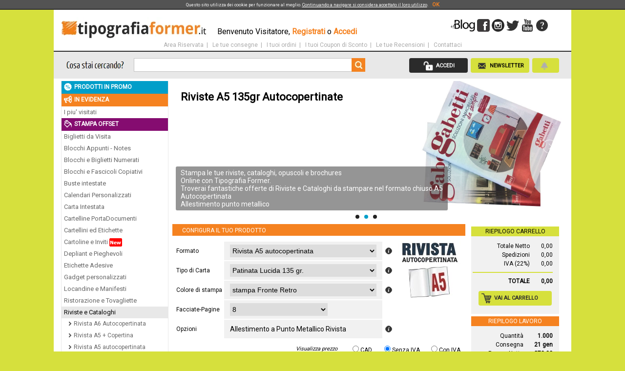

--- FILE ---
content_type: text/html; charset=utf-8
request_url: https://tipografiaformer.it/12/32/4/1/4/Stampa-Riviste-A5-135gr-Autocopertinate
body_size: 36623
content:


<!DOCTYPE html>

<html lang="it"  xmlns="http://www.w3.org/1999/xhtml">
<head id="ctl00_Head1"><link rel="stylesheet" type="text/css" href="https://fonts.googleapis.com/css?family=Roboto" media="all" lazyload="1" /><title>
	Stampa Riviste e Cataloghi Rivista A5 autocopertinata Patinata Lucida 135 gr. stampa Fronte Retro 4 Facciate-Pagine 
</title><meta http-equiv="X-UA-Compatible" content="IE=9" />
    <meta name="keywords" content="Stampa Riviste A5 135gr Autocopertinate online a Roma, Riviste A5 135gr Autocopertinate, Tipografia Former" />
    <meta name="description" content="Riviste A5 135gr Autocopertinate - Stampa le tue  riviste, cataloghi, opuscoli e brochures Online con Tipografia Former. Troverai fantastiche offerte di Riviste e Cataloghi da stampare nel formato chiuso A5 Autocopertinata Allestimento punto metallico Riviste, cataloghi, opuscoli e brochures Online con Tipografia Former da stampare nel formato chiuso A4, A5, A6 autocopertinato o con copertina più pesante" /> 
    <meta name="robots" content="all" /><meta http-equiv="CONTENT-LANGUAGE" content="Italian" /><link rel="SHORTCUT ICON" href="/img/icoSite.gif" /><link href="/styles/jquery-1.11.4/jquery-ui.min.css" rel="stylesheet" type="text/css" /><link href="/styles/css/site.min.20230124.css" rel="stylesheet" type="text/css" />

    <script type="text/javascript" src="/scripts/jquery-1.11.3/jquery-1.11.3.min.js"></script>
    <script type="text/javascript" src="/scripts/jquery-ui-1.11.4/jquery-ui.min.js"></script>

    <script type="text/javascript">
        $(document).ready(function () {
            $("#tabs").tabs();
        });
	</script>

    <link href="/scripts/qtip-2.21/jquery.qtip.min.css" rel="stylesheet" type="text/css" /><link href="/scripts/lightbox-2.6/lightbox.min.css" rel="stylesheet" type="text/css" />
   
    <script type="text/javascript" src="/scripts/easySlider/easySlider1.5.min.js"></script>
    <script type="text/javascript" src="/scripts/qtip-2.21/jquery.qtip.min.js"></script>

    <script type="text/javascript" src="/scripts/lightbox-2.6/lightbox-2.6.min.js"></script>

    <script src="/scripts/jsCarousel/jsCarousel.js" type="text/javascript"></script>
    <link href="/scripts/jsCarousel/jsCarousel.css" rel="stylesheet" type="text/css" /><link type="text/css" rel="stylesheet" href="/scripts/lightSlider/css/lightslider.min.css" />
    <script src="/scripts/lightSlider/js/lightslider.js"></script>


    

    <script type="text/javascript">

        function toolTipStart() {

            // Grab all elements with the class "hasTooltip"
            $('.hasTooltip').each(function () { // Notice the .each() loop, discussed below
                $(this).qtip({
                    content: {
                        text: $(this).next('div')// Use the "div" element next to this for the content
                        //, title: {
                        //        text: 'tipografiaformer.it'
                        //        }
                    },
                    style: {
                        //classes: 'qtip-youtube ',
                        classes: 'qtip-youtube ', 
                        
                        tip: {
                            corner: true
                        }
                    },
                    position: {
                        my: 'right top',
                        adjust: {
                            y: 10

                        }
                        //my: 'left top'
                    }

                });
            });

            $('.hasFixedTooltip').each(function () {
                $(this).qtip({
                    content: $(this).next('div'),
                    hide: {
                        fixed: true,
                        delay: 300
                    },
                    style: {
                        classes: 'qtip-youtube '
                    },
                    position: {
                        my: 'right top',
                        adjust: {
                            y: 20
                        }
                    }
                });
            });
        }
                     
	</script>

    <script type="text/javascript">

        $(document).ready(function () {
            toolTipStart();

            var prm = Sys.WebForms.PageRequestManager.getInstance();
            prm.add_endRequest(function () {
                //$('.hasTooltip').qtip('reposition');
                toolTipStart(); 
            });

            

            $(".cookieRow").fadeIn("slow");

            
        });
        

    </script>

    <script type="text/javascript">

        function slideSwitch() {
            var $active = $('#slideshow a.active');

            if ($active.length == 0) $active = $('#slideshow a:last');

            var $next = $active.next().length ? $active.next()
                : $('#slideshow a:first');

            $active.addClass('last-active');

            $next.css({ opacity: 0.0 })
                .addClass('active')
                .animate({ opacity: 1.0 }, 1000, function () {
                    $active.removeClass('active last-active');
                });
        }

        function goSearch() {
            
            document.getElementById('ctl00_btnCerca').click();
        }

        

        $(function () {
            setInterval("slideSwitch()", 3500);
        });


    </script>

    <script>
        $(function () {


            //function (request, response) {
            //    response(cercaClient());
            //}
            var cercauser = $('#txtCerca').value;
            //console.log(cercauser);
            $("#txtCerca").autocomplete({
                source: function (request, response) {
                    $.ajax({
                        type: "POST",
                        url: "/page/search.aspx/cercaFunction", //It calls our web method  
                        contentType: "application/json; charset=utf-8",
                        data: "{'userText':'" + request.term + "'}",
                        dataType: "xml",
                        success: function (msg) {
                            //console.log('***START***');
                            var prodotti = [];

                            $(msg).find("Table").each(function () {
                                //var singoloval = "{ value: \"" + $(this).find('descrizione').text() + "\", url: \"" + $(this).find('url').text() + "\", img: \"" + $(this).find('img').text() + "\"}";
                                var singoloval = { "value": $(this).find('descrizione').text(), "url": $(this).find('url').text(), "img": $(this).find('img').text() };
                                //console.log('aggiungo: ' + singoloval.value);
                                var newsize = prodotti.push(singoloval);
                                //console.log('nuova dimensione array prodotti: ' + newsize);
                                //alert(newsize);
                                //valori = valori + singoloval + " ,"
                            });
                            //console.log(prodotti.length);
                            //console.log('***END***');
                            response(prodotti);
                        }
                    });
                },
                select: function (event, ui) {
                    window.location = ui.item.url;
                    return false;
                },
                minLength: 3,
                'open': function (e, ui) {

                    $('.ui-autocomplete').css('background-color', 'white');
                    $('.ui-autocomplete').css('font-family', 'sans-serif');
                    $('.ui-autocomplete').css('font-size', 'small');
                    //$('.ui-autocomplete').append('<li><div><img src="/img/btnCercaSmall.webp" "Pulsante cerca piccolo"><span><a href="javascript:goSearch()">Mostra tutti i risultati</a></span></div></li>'); //See all results
                    //$('.ui-autocomplete').append('<li><div><img src="/img/btnCercaSmall.webp" "Pulsante cerca piccolo"><span><a href="javascript:goSearch()">Mostra tutti i risultati</a></span></div></li>'); //See all results
                    //$('.ui-autocomplete').append("{ value: ""Mostra tutti i risultati"", url: ""/cerca/"", img: ""/listino/""}");

                    //'<li><a href="javascript:alert(\'redirecting...\')">See All Result</a></li>'
                }
            }).autocomplete("instance")._renderItem = function (ul, item) {
                return $("<li><div><img src='" + item.img + "'><span>" + item.value + "</span></div></li>").appendTo(ul);
            };

        });
    </script>

    

        <script language="Javascript1.2">
            function nrcIE(){
            if (document.all){return false;}}
            function nrcNS(e){
            if(document.layers||(document.getElementById&&!document.all)){
            if (e.which==2||e.which==3){
            return false;}}}
            if (document.layers){
            document.captureEvents(Event.MOUSEDOWN);
            document.onmousedown=nrcNS;
            }else{document.onmouseup=nrcNS;document.oncontextmenu=nrcIE;}
            document.oncontextmenu=new Function("return false");
        </script>

    

    <meta property="og:title" content="Riviste A5 135gr Autocopertinate" />
    <meta property="og:description" content="Riviste A5 135gr Autocopertinate - Stampa le tue  riviste, cataloghi, opuscoli e brochures Online con Tipografia Former. Troverai fantastiche offerte di Riviste e Cataloghi da stampare nel formato chiuso A5 Autocopertinata Allestimento punto metallico Riviste, cataloghi, opuscoli e brochures Online con Tipografia Former da stampare nel formato chiuso A4, A5, A6 autocopertinato o con copertina più pesante" />
    <meta property="og:url" content="https://www.tipografiaformer.it/12/32/4/1/4/Stampa-Riviste-A5-135gr-Autocopertinate" />
    <meta property="og:image" content="https://www.tipografiaformer.it/listino/img/Rivista-A5-autocopertinata-20200206144254123411.jpg" />    
        <!-- CANONICAL -->
    
    <link rel="canonical" href="https://www.tipografiaformer.it/12/32/4/1/4/Stampa-Riviste-A5-135gr-Autocopertinate"/>
           
        
    <style>
  .custom-combobox {
    position: relative;
    display: inline-block;
  }
  .custom-combobox-toggle {
    position: absolute;
    top: 0;
    bottom: 0;
    margin-left: -1px;
    padding: 0;
    /* support: IE7 */
    *height: 1.7em;
    *top: 0.1em;
  }
  .custom-combobox-input {
    margin: 0;
    padding: 0.3em;
  }
  </style>
       
  <script>
      (function ($) {
          $.widget("custom.combobox", {
              _create: function () {
                  this.wrapper = $("<span>")
                    .addClass("custom-combobox")
                    .insertAfter(this.element);

                  this.element.hide();
                  this._createAutocomplete();
                  this._createShowAllButton();
              },

              _createAutocomplete: function () {
                  var selected = this.element.children(":selected"),
                    value = selected.val() ? selected.text() : "";

                  this.input = $("<input>")
                    .appendTo(this.wrapper)
                    .val(value)
                    .attr("title", "")
                    .addClass("custom-combobox-input ui-widget ui-widget-content ui-state-default ui-corner-left")
                    .autocomplete({
                        delay: 0,
                        minLength: 0,
                        source: $.proxy(this, "_source")
                    })
                    .tooltip({
                        tooltipClass: "ui-state-highlight"
                    });

                  this._on(this.input, {
                      autocompleteselect: function (event, ui) {
                          ui.item.option.selected = true;
                          this._trigger("select", event, {
                              item: ui.item.option
                          });
                      },

                      autocompletechange: "_removeIfInvalid"
                  });
              },

              _createShowAllButton: function () {
                  var input = this.input,
                    wasOpen = false;

                  $("<a>")
                    .attr("tabIndex", -1)
                    .attr("title", "Mostra tutte le quantità")
                    .tooltip()
                    .appendTo(this.wrapper)
                    .button({
                        icons: {
                            primary: "ui-icon-triangle-1-s"
                        },
                        text: false
                    })
                    .removeClass("ui-corner-all")
                    .addClass("custom-combobox-toggle ui-corner-right")
                    .mousedown(function () {
                        wasOpen = input.autocomplete("widget").is(":visible");
                    })
                    .click(function () {
                        input.focus();

                        // Close if already visible
                        if (wasOpen) {
                            return;
                        }

                        // Pass empty string as value to search for, displaying all results
                        input.autocomplete("search", "");
                    });
              },

              _source: function (request, response) {
                  var matcher = new RegExp($.ui.autocomplete.escapeRegex(request.term), "i");
                  response(this.element.children("option").map(function () {
                      var text = $(this).text();
                      if (this.value && (!request.term || matcher.test(text)))
                          return {
                              label: text,
                              value: text,
                              option: this
                          };
                  }));
              },

              _removeIfInvalid: function (event, ui) {

                  // Selected an item, nothing to do
                  if (ui.item) {
                      return;
                  }

                  // Search for a match (case-insensitive)
                  var value = this.input.val(),
                    valueLowerCase = value.toLowerCase(),
                    valid = false;
                  this.element.children("option").each(function () {
                      if ($(this).text().toLowerCase() === valueLowerCase) {
                          this.selected = valid = true;
                          return false;
                      }
                  });

                  // Found a match, nothing to do
                  if (valid) {
                      return;
                  }

                  // Remove invalid value
                  this.input
                    .val("")
                    .attr("title", value + " non è un valore valido")
                    .tooltip("open");
                  this.element.val("");
                  this._delay(function () {
                      this.input.tooltip("close").attr("title", "");
                  }, 2500);
                  this.input.data("ui-autocomplete").term = "";
              },

              _destroy: function () {
                  this.wrapper.remove();
                  this.element.show();
              }
          });
      })(jQuery);

      $(function () {
          $("#combobox").combobox();
          $("#toggle").click(function () {
              $("#combobox").toggle();
          });
      });

        function intOnly(i)
        {
            if(i.value.length>0)
            {
                i.value = i.value.replace(/[^\d]+/g, '');
            }
      }

    
  </script>

<script>

    //function SetCarrelloAlwaysOn() {
    //    var menu = $("#menuLaterale");
    //    var posizione = menu.offset();
    //    // "$(window).scrollTop()" ci dice di quanto abbiamo scrollato la pagina
    //    if ($(window).scrollTop() >= posizione.top) {//390){//
    //        // abbiamo scrollato oltre il div, dobbiamo bloccarlo
    //        menu.addClass("posizioneFissa");
    //    } else {
    //        // abbiamo scrollato verso l'alto, sopra il div, possiamo sbloccarlo
    //        menu.removeClass("posizioneFissa");
    //    }

    //}

    function CarrelloAlwaysOn() {

    $(function () {
        var menu = $("#menuLaterale");
        var posizione = menu.offset();
        
        // intercettiamo qui l'evento "scroll"                 
        $(window).scroll(function () {
            // "$(window).scrollTop()" ci dice di quanto abbiamo scrollato la pagina
            if ($(window).scrollTop() >= posizione.top) {//390){//
                // abbiamo scrollato oltre il div, dobbiamo bloccarlo
                menu.addClass("posizioneFissa");
            } else {
                // abbiamo scrollato verso l'alto, sopra il div, possiamo sbloccarlo
                menu.removeClass("posizioneFissa");
            }
        });
    });
    }

 $(document).ready(function() {
        localStorage['TableHeight'] = "410px";
        CarrelloAlwaysOn();
 });

    //$(document).on('keydown',"input.txtNumero[type=text]", function (e) {
    //    if (e.which === 13) {
            
    //        var self = $(this), form = self.parents('form:eq(0)'), focusable, next;
    //        focusable = form.find('input').filter(':visible');
    //        next = focusable.eq(focusable.index(this) + 1);
    //        if (next.length) {
    //            next.focus();
    //        }
    //        return false;
    //    }
    //});
    
</script>
     
<script lang="javascript">
    function incHeight() {
        var el = document.getElementById("divPrezzi");
        var lbl = document.getElementById("lblPrezziShower");
        var height = el.offsetHeight;

       

        if (height == 410)
        {
            el.style.height = 'auto';
            lbl.text = '▲ Mostra meno quantità ▲'
            localStorage['TableHeight'] = "auto";
        }
        else
        {
            el.style.height = '410px';
            lbl.text = '▼ Mostra più quantità ▼'
            localStorage['TableHeight'] = "410px";
        }
        
    }

    function setHeigthTable(){

        var el = document.getElementById("divPrezzi");
        el.style.height = localStorage['TableHeight'];

    }

    function SelectQTA() {
        document.getElementById("ctl00_body_txtQtaUser").focus();
        document.getElementById("ctl00_body_txtQtaUser").select();
    }

</script>    

    <script type="text/javascript">

        function MostraSlider() {
            $("#lightSlider").lightSlider({
                item: 1,
                autoWidth: false,
                slideMove: 1, // slidemove will be 1 if loop is true
                slideMargin: 10,

                addClass: '',
                mode: "slide",
                useCSS: true,
                cssEasing: 'ease', //'cubic-bezier(0.25, 0, 0.25, 1)',//
                easing: 'linear', //'for jquery animation',////

                speed: 400, //ms'
                auto: true,
                loop: true,
                slideEndAnimation: false,
                pause: 3000,

                keyPress: false,
                controls: true,
                prevHtml: '',
                nextHtml: '',

                rtl: true,
                adaptiveHeight: false,

                vertical: false,
                verticalHeight: 500,
                vThumbWidth: 100,

                thumbItem: 10,
                pager: true,
                gallery: false,
                galleryMargin: 5,
                thumbMargin: 5,
                currentPagerPosition: 'middle',

                enableTouch: true,
                enableDrag: true,
                freeMove: true,
                swipeThreshold: 40,

                responsive: [],

                onBeforeStart: function (el) { },
                onSliderLoad: function (el) { },
                onBeforeSlide: function (el) { },
                onAfterSlide: function (el) { },
                onBeforeNextSlide: function (el) { },
                onBeforePrevSlide: function (el) { }
            });

        }



        $(document).ready(function () {
            MostraSlider();
        });
    </script>


    <!-- Google tag (gtag.js) -->
<script async="" src="https://www.googletagmanager.com/gtag/js?id=G-KSRG534D24"></script>
<script>
    window.dataLayer = window.dataLayer || [];
    function gtag() { dataLayer.push(arguments); }
    gtag('js', new Date());

    gtag('config', 'G-KSRG534D24');
</script>


    <script type="text/javascript">
               
function highlightRadioButtonList(elementRef)
{
    
   var inputElementArray = elementRef.getElementsByTagName('input');

    for (var i=0; i<inputElementArray.length; i++) 
    { 
        var inputElementRef = inputElementArray[i];
        var parentElement = inputElementRef.parentNode;

        if ( parentElement )
        {
            if ( inputElementRef.checked == true ) 
            {
                parentElement.className = 'rdoHighLight';
            }
            else
            {
                parentElement.className = elementRef.className;
            }
        }
    }

        }


function NewsletterFissa()
{

        var divNL = $("#divNewsletter");
        var imgNL = $("#btnNewsletterClose");

        var win = $(window);

        var viewport = {
            top: win.scrollTop(),
            left: win.scrollLeft()
        };
        viewport.bottom = viewport.top + win.height();

        var bounds = divNL.offset();
        bounds.right = bounds.left + divNL.outerWidth();
        bounds.bottom = bounds.top + divNL.outerHeight();

        var visibile = (viewport.bottom < bounds.top || viewport.top > bounds.bottom);
    
        if (divNL.hasClass("NewsletterFissa"))
        {
            divNL.removeClass("NewsletterFissa");
            imgNL.removeClass("newsletterImgClose");
            imgNL.addClass("newsletterImg");
        }
        else
        {
       
            if (visibile) {
                divNL.addClass("NewsletterFissa");
                imgNL.removeClass("newsletterImg");
                imgNL.addClass("newsletterImgClose");
                $("#divNewsletter").fadeIn();
                
            }
                   
        }
    }
      
    </script>
    <script>var w = window; var p = w.location.protocol; if (p.indexOf("http") < 0) { p = "http" + ":"; } var d = document; var f = d.getElementsByTagName('script')[0], s = d.createElement('script'); s.type = 'text/javascript'; s.async = false; if (s.readyState) { s.onreadystatechange = function () { if (s.readyState == "loaded" || s.readyState == "complete") { s.onreadystatechange = null; try { loadwaprops("3z028b08e95fc683f6275de4529595292c", "3zc2e41397ab6b0ae34ef86368ccbee603", "3zd3a2e7929871ec85b420bd634eacbce1aadb10ee8cb12a3b1b53c03b1f30dba5", "3z1f999a8acc4d146215cbe8a91592f9a27ac9db2440a1f0e26a27890156d08414", "0.0"); } catch (e) { } } }; } else { s.onload = function () { try { loadwaprops("3z028b08e95fc683f6275de4529595292c", "3zc2e41397ab6b0ae34ef86368ccbee603", "3zd3a2e7929871ec85b420bd634eacbce1aadb10ee8cb12a3b1b53c03b1f30dba5", "3z1f999a8acc4d146215cbe8a91592f9a27ac9db2440a1f0e26a27890156d08414", "0.0"); } catch (e) { } }; }; s.src = p + "//ma.zoho.eu/hub/js/WebsiteAutomation.js"; f.parentNode.insertBefore(s, f);</script>

</head>
<body>
 
    <form name="aspnetForm" method="post" action="./Stampa-Riviste-A5-135gr-Autocopertinate" id="aspnetForm">
<div>
<input type="hidden" name="__EVENTTARGET" id="__EVENTTARGET" value="" />
<input type="hidden" name="__EVENTARGUMENT" id="__EVENTARGUMENT" value="" />
<input type="hidden" name="__LASTFOCUS" id="__LASTFOCUS" value="" />
<input type="hidden" name="__VIEWSTATE" id="__VIEWSTATE" value="/[base64]/////[base64]////[base64]/////[base64]/////[base64]/////[base64]////[base64]/////[base64]////[base64]/////w9kAgoPZBYEZg8VBRwvNS9TdGFtcGEtQ2FydG9saW5lLWUtSW52aXRpH0NhcnRvbGluZSBlIGludml0aSBwdWJibGljaXRhcmkAEkNhcnRvbGluZSBlIEludml0aRkgPGltZyBzcmM9Ii9pbWcvbmV3LmdpZiI+ZAIBDxYCHwcC/////[base64]/////D2QCDA9kFgRmDxUFHC8xNS9TdGFtcGEtRXRpY2hldHRlLUFkZXNpdmU8RXRpY2hldHRlIGluIENhcnRhIEFkZXNpdmEgYmlhbmNhLCBjb2xvcmF0YSwgYXJnZW50byBlIG9yby4gABJFdGljaGV0dGUgIEFkZXNpdmUAZAIBDxYCHwcC/////[base64]////[base64]/////[base64]/////[base64]/////[base64]////[base64]/////[base64]/////w9kAgQPZBYEZg8VAyEvMjcvU3RhbXBhLVByb2RvdHRpLVZhcmktU3BlY2lhbGkWUHJvZG90dGkgVmFyaSBTcGVjaWFsaRZQcm9kb3R0aSBWYXJpIFNwZWNpYWxpZAIBDxYCHwcC/////w9kAgQPFgIfBwIIFhACAQ9kFgRmDxUEFS8xMDQzL1N0YW1wYS1CYW5kaWVyZQhCYW5kaWVyZQhCYW5kaWVyZQBkAgEPFgIfBwL/////D2QCAg9kFgRmDxUEKS8xNy9TdGFtcGEtQmFubmVyLVN0cmlzY2lvbmktUHViYmxpY2l0YXJpLEJhbm5lciBTdHJpc2Npb25pIFBWQyBNaWNyb2ZvcmF0byAgcmV0ZSBNRVNIHkJhbm5lciBTdHJpc2Npb25pIFB1YmJsaWNpdGFyaQBkAgEPFgIfBwL/////D2QCAw9kFgRmDxUEHC8zOS9TdGFtcGEtRW1lcmdlbnphLUNvdmlkMTkRRW1lcmdlbnphIENvdmlkMTkRRW1lcmdlbnphIENvdmlkMTkAZAIBDxYCHwcC/////w9kAgQPZBYEZg8VBD4vMTA0MC8yMTg5LzE3MS8xOC8xL1N0YW1wYS1FbGJhLUVzcG9zaXRvcmUtaW4tY2FydG9uZS1kYS10ZXJyYRNFc3Bvc2l0b3JpIGRhIHRlcnJhE0VzcG9zaXRvcmkgZGEgdGVycmEAZAIBDxYCHwcC/////[base64]////[base64]/////[base64]////[base64]/////D2QCBQ8WAh8HAgMWBgIBD2QWBGYPFQQhLzMzLzExNDkvUmljYW1vLUNhcHBlbGxpLWEtbWlzdXJhAAhDYXBwZWxsaQBkAgEPFgIfBwL/////D2QCAg9kFgRmDxUEHS8zMi8xMTQ4L1JpY2Ftby1Qb2xvLWEtbWlzdXJh/[base64]/////w9kAgMPZBYEZg8VBCQvMzQvMTE1MS9SaWNhbW8tU29sby1SaWNhbW8tYS1taXN1cmEuUklDQU1PIFNVIENBUE8gREkgQUJCSUdMSUFNRU5UTyBEQSBWT0kgRk9STklUTwtTb2xvIFJpY2FtbwBkAgEPFgIfBwL/////[base64]////8PZAICD2QWBGYPFQMpLzMxL1N0YW1wYS1FdGljaGV0dGUtYWRlc2l2ZS1DaGl1ZGktcGFjY2/[base64]/////[base64]/nFw32BlmZJb8=" />
</div>

<script type="text/javascript">
//<![CDATA[
var theForm = document.forms['aspnetForm'];
if (!theForm) {
    theForm = document.aspnetForm;
}
function __doPostBack(eventTarget, eventArgument) {
    if (!theForm.onsubmit || (theForm.onsubmit() != false)) {
        theForm.__EVENTTARGET.value = eventTarget;
        theForm.__EVENTARGUMENT.value = eventArgument;
        theForm.submit();
    }
}
//]]>
</script>


<script src="/WebResource.axd?d=6JXL-ALrm2pwOqEopq0xTMMmg7EPO5BPjmQy5UbftoFMy_F4fuAKQFwAq6dFBXFsTMyQo2J50y0lap5KV1R7kvU7-IM1&amp;t=638459860569584809" type="text/javascript"></script>


<script src="/ScriptResource.axd?d=qswVUfCGrOkX_igkax-6wyZNtFmUhtzhj-ZCO0aEYtTd4hZkBw5ztJPMw0Oi9F-vZNGcJIc3sVJo_qQwAT_ueq-dZqRGGH_FFG5aZSTyh9Eo2gXPQiB7g81eAkNVLt0pZTzpF5fhUTdSA46T6bTtJMs13-2ahDulb5pUSy-ShR_HICst0&amp;t=74258c30" type="text/javascript"></script>
<script src="/ScriptResource.axd?d=PD_x3eik7P7k3I0Cx6QKdNPACjiUtksZu0opocj5XL99VbsZmzGQQPt_zqoWEteer_5FnwWvQu0o76ihz9U9U8jmmDUckzQ6Hj91NQmcYdy8t-8tLP3RDdI0lVN8IfVLnCpW1v-oSOPrqKcKXeafa2eRV8KbzF0Fa0o-lsLaCuzp9AKh0&amp;t=74258c30" type="text/javascript"></script>
<div>

	<input type="hidden" name="__VIEWSTATEGENERATOR" id="__VIEWSTATEGENERATOR" value="9E8846CC" />
	<input type="hidden" name="__SCROLLPOSITIONX" id="__SCROLLPOSITIONX" value="0" />
	<input type="hidden" name="__SCROLLPOSITIONY" id="__SCROLLPOSITIONY" value="0" />
</div>
    <div class="page">

        <div class="cookieRow">
            Questo sito utilizza dei cookie per funzionare al meglio. <a href="/privacy">Continuando a navigare si considera accettato il loro utilizzo</a>.&nbsp;&nbsp;&nbsp;
            <a id="ctl00_lnkCookieOk" href="javascript:__doPostBack(&#39;ctl00$lnkCookieOk&#39;,&#39;&#39;)" style="color:#F58220;font-size:11px;font-weight:bold;text-decoration:none;">OK</a>
        </div>
        <div id="testataCompleta">
        <div class="headerRow">
            <div style="height:60px;" >
            <div class="logo">
                <a href="https://www.tipografiaformer.it/"><img src="/img/logo.webp" alt="Logo aziendale" border="0"/></a> 
            </div>            
            <div class="benvenuto">
                Benvenuto Visitatore, 
                
                <a href="/registrati" class="orange"><b>Registrati</b></a> o <a href="/login" class="orange"><b>Accedi</b></a>
                
            </div>    
            
            <a class="assistenza hasTooltip" href="/assistenza-clienti"><img src="/img/icoAssistenza32.webp" alt="Icona assistenza 32px"/></a>
            <div class="hidden tooltiptext">
                <img src="/img/icoInformation.webp" alt="Icona Info" class="imgSx" />
                <h4>Hai bisogno di Aiuto?</h4>Qui troverai tutte le risposte alle domande più comuni, e se non sarai ancora soddisfatto potrai contattare il nostro Call Center per una domanda specifica!
            </div>
            <a class="socialbuttonY hasTooltip" href="https://www.youtube.com/user/tipografiaformer" target="_blank" ><img src="/img/btnYoutube.webp" alt="Pulsante YouTube"/></a>
             <div class="hidden tooltiptext">
                <img src="/img/btnYoutube.webp" alt="Pulsante YouTube" class="imgSx" style="background-color:red;" />
                <h4>Visita il nostro canale Youtube</h4>Sul nostro canale Youtube potrai trovare molti filmati di informazione dei nostri prodotti e lavorazioni con spiegazioni dettagliate e prodotti di esempio
            </div>
            <a class="socialbuttonT hasTooltip"  href="https://twitter.com/FormerOfficial" target="_blank" ><img src="/img/btnTwitter.webp" alt="Pulsante Twitter" /></a>
               <div class="hidden tooltiptext">
                <img src="/img/btnTwitter.webp" alt="Pulsante Twitter" class="imgSx" style="background-color:#5ea9dd;" />
                <h4>Seguici su Twitter</h4>Seguici su Twitter e resta sempre aggiornato sulle novità riguardanti offerte sui nostri prodotti e lavorazioni
            </div>
            <a class="socialbuttonI hasTooltip"  href="https://www.instagram.com/tipografiaformer/" target="_blank" ><img src="/img/btnInstagram.webp" alt="Pulsante Instagram"/></a>
               <div class="hidden tooltiptext">
                <img src="/img/btnInstagram.webp" alt="Pulsante Instagram" class="imgSx"/>
                <h4>Visita la nostra pagina Instagram</h4>Visita la nostra pagina Instagram e troverai foto e video riguardanti il mondo delle arti grafiche
            </div>
            <a class="socialbuttonF hasTooltip"  href="https://www.facebook.com/tipografiaformer.it" target="_blank" ><img src="/img/btnFacebook.webp" alt="Pulsante Facebook"/></a>
               <div class="hidden tooltiptext">
                <img src="/img/btnFacebook.webp" alt="Pulsante Facebook" class="imgSx" style="background-color:#43609c;"/>
                <h4>Visita la nostra pagina Facebook</h4>Visita la nostra pagina Facebook e troverai offerte speciali, informazioni e comunicazioni riguardanti i nostri prodotti e la nostra azienda
            </div>
            <a class="socialbuttonB hasTooltip"  href="https://www.tipografiaformer.net" target="_blank" ><img src="/img/ico_Blog.webp" alt="Pulsante Blog"/ height="26"/></a>
             <div class="hidden tooltiptext">
                <img src="/img/ico_Blog.webp" alt="Pulsante Blog" class="imgSx" style="background-color:white;height:26px;"/>
                <h4>Visita il nostro Blog</h4>Visita il nostro Blog e troverai offerte speciali, informazioni e comunicazioni riguardanti i nostri prodotti e la nostra azienda
            </div>
           </div>
            <div class="menutxt">
                <a href="/area-riservata">Area Riservata</a>&nbsp;&nbsp;|&nbsp;&nbsp;
                <a href="/i-tuoi-ordini">Le tue consegne</a>&nbsp;&nbsp;|&nbsp;&nbsp;
                <a href="/i-tuoi-lavori">I tuoi ordini</a>&nbsp;&nbsp;|&nbsp;&nbsp;
                <a href="/i-tuoi-coupon-di-sconto">I tuoi Coupon di Sconto</a>&nbsp;&nbsp;|&nbsp;&nbsp;

                
                <a href="/le-tue-recensioni">Le tue Recensioni</a>&nbsp;&nbsp;|&nbsp;&nbsp;
                <a href="/assistenza-clienti">Contattaci</a>
            </div>
        </div>

        <div class="menuRow">
            <div class="menuRowInside">

       <img src="/img/lblCosaStaiCercando.webp" alt="Etichetta Cosa stai cercando" class="cosaCerchi"  onclick="javascript:goSearch();"/>
                         
            <div class="cerca">
                <div id="ctl00_pnlCerca" onkeypress="javascript:return WebForm_FireDefaultButton(event, &#39;ctl00_btnCerca&#39;)">
	
                <input name="ctl00$txtCerca" type="text" maxlength="30" id="txtCerca" class="cercaTxt" title="Cerca nei nostri prodotti" />
                <input type="image" name="ctl00$btnCerca" id="ctl00_btnCerca" class="btnCerca hasTooltip" src="/img/btnCercaSmall.webp" style="border-width:0px;" />
                <div class="hidden tooltiptext">
                    <img src="/img/btnCercaSmall.webp" "Pulsante cerca piccolo" class="imgSx"/>
                    <h4>Cosa stai cercando?</h4>Da oggi il nostro motore di ricerca è tutto nuovo!!!<br /><br />Scrivi ciò che ti serve, <b>PREMI INVIO &crarr;</b><br /><br />Scoprirai un nuovo modo di scegliere i nostri prodotti
                </div>
                
</div>
            </div>                 
            <div class="pulsantiera">    
            
                
                
                    <a href="/login" class="pulsante120Black hasTooltip"><img src="/img/icoLock32W.webp" alt="Icona Blocco" />Accedi</a>
                    
                
                <div class="hidden tooltiptext">
                    <img src="/img/icoInformation.webp" alt="Icona Info" class="imgSx" />
                    <h4>Accedi alla tua Area Riservata</h4>Solo registrandoti ed effettuando l'accesso potrai effettuare un ordine, accedere alla tua area riservata, scaricare i documenti fiscali e tenere costantemente sotto controllo lo stato di avanzamento dei tuoi ordini
                </div>

                
                
                <a href="javascript:NewsletterFissa();" class="pulsante120Green hasTooltip"><img src="/img/icoMsg50.png" />Newsletter</a>
                
                <div class="hidden tooltiptext">
                    <img src="/img/icoInformation.webp" alt="Icona Info" class="imgSx" /> <h4>Iscrizione alla Newsletter</h4>
                    Iscrivendoti alla nostra Newsletter riceverai direttamente nella tua email le nostre offerte e promozioni.
                </div>
                
                <a href="/i-tuoi-lavori" class="pulsante55Green hasFixedTooltip" >
<img src="/img/icoNotifica24gray.png"/>
                </a>
                <div class="hidden tooltiptext">
                    <img src="/img/icoNotifica30W.webp" alt="Notifica bianca" class="imgSx" /> <h4>Le tue notifiche</h4>
                    
<div class="CarrelloBox">
    <table id="ctl00_Notifica_tblNotifiche" border="0" style="width:100%;">

</table>
</div>

                </div>

            </div>    
            </div>
        </div>
        </div>
        <!-- CONTENUTO PAGINA-->
        <script type="text/javascript">
//<![CDATA[
Sys.WebForms.PageRequestManager._initialize('ctl00$ScriptManagerFormer', 'aspnetForm', ['tctl00$body$PannelloDinamico','','tctl00$UpdpnlNewsl',''], ['ctl00$body$txtQtaUser','','ctl00$body$ddlQta','','ctl00$body$rdoQuando','','ctl00$body$txtAltezza','','ctl00$body$txtLarghezza',''], ['ctl00$body$lnkPreventivoPDF',''], 90, 'ctl00');
//]]>
</script>

        
        <div class="content">
            

        <div class="colSx">
                <!--PREVENTIVAZIONI-->
                

            <!--ALBERO PREVENTIVAZIONI-->
                <div class="treeview">
                    <!--OFFERTE-->
                    
                    <a href="/promo"><div class="tvwPromo"><img src="/img/icoPromo16w.webp" alt="Icona Promo 16w" /> PRODOTTI IN PROMO</div></a>
                    
                    <a href="/"><div class="tvwCatVirtuali"><img src="/img/icoEvidenza16w.webp" alt="Icona Evidenza" /> IN EVIDENZA</div></a>
                    
                       
                    
                        <a href="/in-evidenza/1/I-piu-visitati" title="I piu' visitati"  ><div class="treeviewitem bkgOfferte">
                        I piu' visitati
                        </div></a>
                    
                    
                    

                    
                <a href="/stampa-offset"><div class="tvwViolet"><img src="/img/icoOffset16w.webp" alt="Icona Offset" /> STAMPA OFFSET</div></a>
                
                       
                    
                        <a href="/2/Stampa-Biglietti-da-Visita" title="Stampa i tuoi Biglietti da Visita Online a Roma con Tipografia Former. Troverai fantastiche offerte di Biglietti da Visita da stampare in qualsiasi formato. Cordonati, fustellati. Stampa a colori su carta patinata fino a 350gr, LUCIDATI UV, Plastificati" ><div class="treeviewitem ">
                        Biglietti da Visita  
                        </div></a>
                        
                    
                        <a href="/3/Stampa-Blocchi-Appunti-Notes" title=" Block notes - Blocchi appunti - Cubi in Carta nel formato A7 - A6 - A5 - A4 - A3 da 50 fogli  incollati all'americana con sottoblocco grigio" ><div class="treeviewitem ">
                        Blocchi Appunti - Notes  
                        </div></a>
                        
                    
                        <a href="/11/Stampa-Blocchi-e-Biglietti-Numerati" title="Blocchi Numerati in vari formati allestiti con perforazione e spille ideali per biglietti lotteria, buoni sconto, ingresso eventi, ingressi discoteca e promozioni varie" ><div class="treeviewitem ">
                        Blocchi e Biglietti Numerati  
                        </div></a>
                        
                    
                        <a href="/10/Stampa-Blocchi-e-Fascicoli-Copiativi" title="blocchi e moduli autoricalcanti composti da tanti fascicoli ciascuno di 2, 3, 4 copie raccolti a 50 fg e spillati.
fascicoli e moduli in carta chimica formati dal numero numero di copie, 2-3-4 fogli uniti tra loro e Incollati" ><div class="treeviewitem ">
                        Blocchi e Fascicoli Copiativi  
                        </div></a>
                        
                    
                        <a href="/7/Stampa-Buste-intestate" title="Buste intestate 11x23 con e senza finestra. Sacchetti intestati 16x23, 19x26, 23x33 e 25x35
Potrai realizzare le tue buste personalizzate con e senza finestra per spedire ogni tipo di comunicazione." ><div class="treeviewitem ">
                        Buste intestate  
                        </div></a>
                        
                    
                        <a href="/13/Stampa-Calendari-Personalizzati" title="Calendari 2025 da muro e da tavolo con spirale metallica completamente personalizzati, Planning Sottomano, Calendari Tascabili" ><div class="treeviewitem ">
                        Calendari Personalizzati  
                        </div></a>
                        
                    
                        <a href="/6/Stampa-Carta-Intestata" title="Stampa la tua carta intestata nel formato classico DIN A4 in carta usomano, splendorgel, avoriate e marcate.
In diverse grammature e lavorazioni per soddisfare i desideri dei clienti più esigenti" ><div class="treeviewitem ">
                        Carta Intestata  
                        </div></a>
                        
                    
                        <a href="/20/Stampa-Cartelline-PortaDocumenti" title="Cartelle porta documenti. Ideali per presentazione preventivi, immagine societaria o riunioni." ><div class="treeviewitem ">
                        Cartelline PortaDocumenti  
                        </div></a>
                        
                    
                        <a href="/26/Stampa-Cartellini-ed-Etichette" title="Cartellini e pendagli rettangolari, quadrati o sagomati. Cartellini Manutenzione Estintori. Etichette Bagaglio. Appendini Door Hanger. Cartellini collo bottiglia
" ><div class="treeviewitem ">
                        Cartellini ed Etichette  
                        </div></a>
                        
                    
                        <a href="/5/Stampa-Cartoline-e-Inviti" title="Cartoline e inviti pubblicitari" ><div class="treeviewitem ">
                        Cartoline e Inviti  <img src="/img/new.gif"> 
                        </div></a>
                        
                    
                        <a href="/1/Stampa-Depliant-e-Pieghevoli" title="stampa pieghevoli depliant opuscoli mappe turistiche. Scegli la grammatura e il tipo di piega a 2 o 3 ante, a portafoglio, a fisarmonica o a croce. Personalizza con la lucidatura UV o con la plastificazione." ><div class="treeviewitem ">
                        Depliant e Pieghevoli  
                        </div></a>
                        
                    
                        <a href="/15/Stampa-Etichette-Adesive" title="Etichette in Carta Adesiva bianca, colorata, argento e oro. " ><div class="treeviewitem ">
                        Etichette  Adesive  
                        </div></a>
                        
                    
                        <a href="/1042/Stampa-Gadget-personalizzati" title="Vasta selezione di prodotti promozionali personalizzabili, da regalare ai clienti o da distribuire durante fiere o eventi.
Scegli tra le varie categorie di oggetti e veicola il tuo brand attraverso gadget unici!" ><div class="treeviewitem ">
                        Gadget personalizzati  
                        </div></a>
                        
                    
                        <a href="/8/Stampa-Locandine-e-Manifesti" title="Locandine e Manifesti Online a Roma con Tipografia Former da stampare in qualsiasi formato A2, A3, A4 con e senza piega." ><div class="treeviewitem ">
                        Locandine e Manifesti  
                        </div></a>
                        
                    
                        <a href="/9/Stampa-Ristorazione-e-Tovagliette" title="Tovagliette per Pub e Ristoranti - Menu - Cavallotti segnaposto  e riservato - Porta scontrino - Porta Key Card per alberghi e bed & breakfast" ><div class="treeviewitem ">
                        Ristorazione e Tovagliette  
                        </div></a>
                        
                    
                        <a href="/12/Stampa-Riviste-e-Cataloghi" title="Riviste, cataloghi, opuscoli e brochures Online con Tipografia Former da stampare nel formato chiuso A4, A5, A6 autocopertinato o con copertina più pesante" ><div class="treeviewitem treeviewitemSelected">
                        Riviste e Cataloghi  
                        </div></a>
                        
                                <a href="/12/40/4/1/8/Stampa-Riviste-A6-135gr-Autocopertinate" title="Rivista A6 Autocopertinata"><div class="treeViewItemListinoBase">
                                <img src="/img/icoSelected.webp" alt="Icona selezionato"/> Rivista A6 Autocopertinata
                                </div></a>
                            
                                <a href="/12/34/4/1/6/Stampa-Riviste-A5-135gr-Copertina-250gr" title="Rivista A5 + Copertina"><div class="treeViewItemListinoBase">
                                <img src="/img/icoSelected.webp" alt="Icona selezionato"/> Rivista A5 + Copertina
                                </div></a>
                            
                                <a href="/12/32/4/1/4/Stampa-Riviste-A5-135gr-Autocopertinate" title="Rivista A5 autocopertinata"><div class="treeViewItemListinoBase">
                                <img src="/img/icoSelected.webp" alt="Icona selezionato"/> Rivista A5 autocopertinata
                                </div></a>
                            
                                <a href="/12/33/4/1/6/Stampa-Riviste-A4-135gr-Copertina-250gr" title="Rivista A4 + Copertina"><div class="treeViewItemListinoBase">
                                <img src="/img/icoSelected.webp" alt="Icona selezionato"/> Rivista A4 + Copertina
                                </div></a>
                            
                                <a href="/12/31/4/1/4/Stampa-Riviste-A4-135gr-Autocopertinate" title="Rivista A4 Autopertinata"><div class="treeViewItemListinoBase">
                                <img src="/img/icoSelected.webp" alt="Icona selezionato"/> Rivista A4 Autopertinata
                                </div></a>
                            
                    
                        <a href="/4/Stampa-Volantini-e-Flyer" title="Volantini e Flyer pubblicitari personalizzati da stampare in qualsiasi formato A3 , A4 , A5 , A6 stampati in qualità offset a colori carta patinata 115, 150 o 250 gr. Stampa solo fronte o fronte/retro. Possibilità di piega" ><div class="treeviewitem ">
                        Volantini e Flyer  
                        </div></a>
                        
                    

                
                    <a href="/packaging"><div class="tvwOrange"><img src="/img/icoPackaging16w.webp" alt="Icona Packaging" /> PACKAGING</div></a>
                      
                       
                    
                        <a href="/24/1138/Stampa-Astucci-Automontanti-inserisci-le-misure" title="Produzione astucci per l'industria farmaceutica e parafarmaceutica
Possibilità stampa e personalizzazione anche in poche copie.
Configurazione e template online delle dimensioni e carta.
Astucci Standard. Stampati, fustellati ed incollati."  ><div class="treeviewitem">
                        Astucci Automontanti
                        </div></a>
                        
                    
                        <a href="/25/1138/103/2/1/Stampa-Astuccio-Standard-A20-21-03-03-A5" title="Produzione astucci per l'industria farmaceutica e parafarmaceutica
Astucci Standard A20.21.03.03 pieghevoli. Stampati, fustellati ed incollati."  ><div class="treeviewitem">
                        Astucci con Appendino
                        </div></a>
                        
                    
                        <a href="/38/1138/103/2/1/Stampa-Astucci-Ovali-entro-B5" title="Astucci ovali disponibili in diversi formati e personalizzabili. in cartoncino SBS in pura cellulosa gr 360, incollata lateralmente, caratterizzata per la sua forma ovale bombata (pillow box). Le scatole sono fustellate ed incollate, consegnate stese."  ><div class="treeviewitem">
                        Astucci Ovali
                        </div></a>
                        
                    
                        <a href="/27/Stampa-Prodotti-Vari-Speciali" title="Prodotti Vari Speciali"  ><div class="treeviewitem">
                        Prodotti Vari Speciali
                        </div></a>
                        
                    
                    
                
                    <a href="/stampa-digitale"><div class="tvwBlu"><img src="/img/icoDigitale16w.webp" alt="Icona Digitale" /> STAMPA DIGITALE</div></a>
                      
                    
                        <a href="/1043/Stampa-Bandiere" title="Bandiere"  ><div class="treeviewitem">
                        Bandiere  
                        </div></a>
                        
                    
                        <a href="/17/Stampa-Banner-Striscioni-Pubblicitari" title="Banner Striscioni PVC Microforato  rete MESH"  ><div class="treeviewitem">
                        Banner Striscioni Pubblicitari  
                        </div></a>
                        
                    
                        <a href="/39/Stampa-Emergenza-Covid19" title="Emergenza Covid19"  ><div class="treeviewitem">
                        Emergenza Covid19  
                        </div></a>
                        
                    
                        <a href="/1040/2189/171/18/1/Stampa-Elba-Espositore-in-cartone-da-terra" title="Espositori da terra"  ><div class="treeviewitem">
                        Espositori da terra  
                        </div></a>
                        
                    
                        <a href="/18/Stampa-Espositori-Display" title="Espositori Fieristici - Espositori riavvolgibili e roll-up,  Banner pubblicitari in alluminio mono e bifacciali a scomparsa. Facili da trasportare e veloci da montare."  ><div class="treeviewitem">
                        Espositori Display  
                        </div></a>
                        
                    
                        <a href="/23/Stampa-Manifesti-da-Affissione" title="Stampa Manifesti per affissioni, Poster Pubblicitari di grande impatto: impianti murali fissi, poster bus, vele pubblicitarie e pubblicità itinerante. Manifesti 70x100, Manifesti 100x140, Manifesti 6x3, Manifesti 4x3, Manifesti elettorali"  ><div class="treeviewitem">
                        Manifesti da Affissione  
                        </div></a>
                        
                    
                        <a href="/21/Stampa-Pannelli-Cartelli-e-Insegne" title="Stampa diretta UV con Anapurna MV AGFA  - 720x720
Risultati fotorealistici di stampa su supporti rigidi
POP, displays, pannelli per esposizioni,
scenografie Pannelli, Cartelli e Insegne
Forex, Lastra Piuma, Plexiglass, Micronda, Dibond"  ><div class="treeviewitem">
                        Pannelli Cartelli e Insegne  
                        </div></a>
                        
                    
                        <a href="/16/Stampa-Pvc-Adesivi" title="Adesivi in PVC ideali per decorare qualsiasi superfici, Scritte adesive prespaziate vari colori"  ><div class="treeviewitem">
                        Pvc Adesivi  
                        </div></a>
                        
                    
                   
                
                    <a href="/ricamo"><div class="tvwGreen"><img src="/img/icoRicamo16W.webp" alt="Icona Ricamo" /> RICAMO</div></a>
                      
                       
                    
                        <a href="/33/1149/Ricamo-Cappelli-a-misura" title=""  ><div class="treeviewitem">
                        Cappelli  
                        </div></a>
                        
                    
                        <a href="/32/1148/Ricamo-Polo-a-misura" title="Polo Ricamata a Manica Corta 100% cotone Piquet da 220 gr. Collo in maglia soffice al tatto, tre bottoni in tinta e bordo manica a costine. Orlo inferiore a doppi a doppia cucitura. Le nostre polo di alta qualità resistono ai normali cicli di lavaggio."  ><div class="treeviewitem">
                        Polo  
                        </div></a>
                        
                    
                        <a href="/34/1151/Ricamo-Solo-Ricamo-a-misura" title="RICAMO SU CAPO DI ABBIGLIAMENTO DA VOI FORNITO"  ><div class="treeviewitem">
                        Solo Ricamo  
                        </div></a>
                        
                    
                    
                
                    <a href="/etichette"><div class="tvwLightRed"><img src="/img/icoEtichette16w.webp" alt="Icona etichette 16px bianca">/> ETICHETTE</div></a>
                      
                       
                    
                        <a href="/30/Stampa-Etichette-adesive-a-colori" title="Etichette adesive in BOBINA a colori. Ampia gamma di formati per tutte le esigenze e gli usi: puoi scegliere etichette in bobina rotonde, rettangolari e quadrate, in varie dimensioni o in uno speciale formato personalizzabile con le misure che desideri."  ><div class="treeviewitem">
                        Etichette adesive a colori
                        </div></a>
                        
                    
                        <a href="/31/Stampa-Etichette-adesive-Chiudi-pacco" title="Etichette adesive in BOBINA Chiudi pacco. Ampia gamma di formati per tutte le esigenze e gli usi: puoi scegliere etichette in bobina rotonde, rettangolari e quadrate, in varie dimensioni o in uno speciale formato personalizzabile"  ><div class="treeviewitem">
                        Etichette adesive Chiudi pacco
                        </div></a>
                        
                    
                    
                
                </div>
<center>
                
                       
                <a href="/la-nostra-azienda"><img src="/img/btnLaNostraAzienda.webp" alt="Pulsante La nostra azienda" class="imgNeutra" /></a>
                <a href="/suggerimenti-per-inviarci-i-file"><img src="/img/btnHomeInvioFile.webp" alt="Pulsante Invio file" class="imgNeutraSpaced" /></a>
                <a href="/glossario-tipografico"><img src="/img/btnHomeGlossario.webp" alt="PulsanteGlossario" class="imgNeutra" /></a>           
                
                <a href="/le-nostre-lavorazioni"><img src="/img/btnHomeLavorazioni.webp" alt="Pulsante Lavorazioni" class="imgNeutraSpaced" /></a>
                
                <a href="/assistenza-clienti"><img src="/img/btnHomeAssistenza.webp" alt="Pulsante Assistenza" class="imgNeutra" /></a>
    
                
               
               
                
</center>  

        </div>

    <div id="ctl00_body_PannelloDinamico">
	

        <div id = "testo_seo" style="display:none;">
        <h1>Riviste A5 135gr Autocopertinate</h1><p>Stampa le tue  riviste, cataloghi, opuscoli e brochures<br />Online con Tipografia Former.<br />Troverai fantastiche offerte di Riviste e Cataloghi da stampare nel formato chiuso A5<br />Autocopertinata<br />Allestimento punto metallico</p>
    </div>

    <!--STRUCTURED DATA-->
    <div style="display:none;" itemscope itemtype="https://schema.org/Product">
              <span itemprop="name">100 Riviste A5 135gr Autocopertinate</span>
              <span itemprop="category">Riviste e Cataloghi</span>
              <img itemprop="image" src="https://www.tipografiaformer.it/listino/img/Rivista-A5-autocopertinata-20200206144254123411.jpg" alt="Riviste A5 135gr Autocopertinate" />
              <span itemprop="url">https://www.tipografiaformer.it/12/32/4/1/4/Stampa-Riviste-A5-135gr-Autocopertinate</span>
              <span itemprop="description">Riviste A5 135gr Autocopertinate - Stampa le tue  riviste, cataloghi, opuscoli e brochures Online con Tipografia Former. Troverai fantastiche offerte di Riviste e Cataloghi da stampare nel formato chiuso A5 Autocopertinata Allestimento punto metallico Riviste, cataloghi, opuscoli e brochures Online con Tipografia Former da stampare nel formato chiuso A4, A5, A6 autocopertinato o con copertina più pesante</span>
      <div itemprop="offers" itemscope itemtype="https://schema.org/Offer">
              <meta itemprop="priceCurrency" content="EUR" />
              <span itemprop="price">268.00</span>              
              <meta itemprop="availability" content="InStock" />
              <meta itemprop="priceValidUntil" content="2024-12-31" />
                   <div itemprop="brand" itemtype="https://schema.org/Brand" itemscope>
                   <meta itemprop="name" content="Tipografia Former" />
                   </div>
             <div itemprop="hasMerchantReturnPolicy" itemtype="https://schema.org/MerchantReturnPolicy" itemscope>
              <meta itemprop="applicableCountry" content="IT" />
              <meta itemprop="returnPolicyCategory" content="https://schema.org/MerchantReturnFiniteReturnWindow" />
              <meta itemprop="merchantReturnDays" content="7" />
              <meta itemprop="returnMethod" content="https://schema.org/ReturnInStore" />
              <meta itemprop="returnFees" content="https://schema.org/ReturnFeesCustomerResponsibility" />
             </div>
       <div itemprop="shippingDetails" itemtype="https://schema.org/OfferShippingDetails" itemscope>
              <div itemprop="shippingRate" itemtype="https://schema.org/MonetaryAmount" itemscope>
                <meta itemprop="value" content="10.00" />
                <meta itemprop="currency" content="EUR" />
              </div>
              <div itemprop="shippingDestination" itemtype="https://schema.org/DefinedRegion" itemscope>
                <meta itemprop="addressCountry" content="IT" />
              </div>
           <div itemprop="deliveryTime" itemtype="https://schema.org/ShippingDeliveryTime" itemscope>
                <div itemprop="handlingTime" itemtype="https://schema.org/QuantitativeValue" itemscope>
                  <meta itemprop="minValue" content="1" />
                  <meta itemprop="maxValue" content="3" />
                  <meta itemprop="unitCode" content="DAY" />
                </div>
                <div itemprop="transitTime" itemtype="https://schema.org/QuantitativeValue" itemscope>
                  <meta itemprop="minValue" content="1" />
                  <meta itemprop="maxValue" content="2" />
                  <meta itemprop="unitCode" content="DAY" />
                </div>
            <div itemprop="seller" itemscope itemtype="https://schema.org/Organization">
                    <span itemprop="name">Tipografia Former - https://www.tipografiaformer.it</span>
                    <span itemprop="url">https://www.tipografiaformer.it</span>
                    <span itemprop="description">Tipografia Former Online, il tuo mondo della stampa a Roma - Stampa Offset, Stampa Digitale Grande Formato, Packaging Personalizzato, Ricamo, Etichette</span>
            <div itemprop="address" itemscope itemtype="https://schema.org/PostalAddress">
                    <span itemprop="streetAddress">Via Cassia 2010 </span>
                    <span itemprop="addressLocality">Roma</span>
                    <span itemprop="postalCode">000123</span>
                    <span itemprop="addressCountry">It</span>
            </div>
            </div>
            </div>
        </div>
      </div>
        
    </div>
            <div class="colDx">
                
                <div class="introProdotto" style="height: 285px;max-height:285px;overflow:hidden;display:inline-block;">
                <ul id="lightSlider">
                <li><img src="/listino/img/20145221872887398.jpg" class="bannerSchedaProdotto"/></li><li><img src="/listino/foto/1061/Riviste0A5.jpg" class="bannerSchedaProdotto"/></li><li><img src="/listino/foto/1061/RivisteA5.jpg" class="bannerSchedaProdotto"/></li>
                </ul>
                    <div class="introTesto">Riviste A5 135gr Autocopertinate</div>
                        
                                <div class="boxDescrBack">
                                <div class="boxDescr">Stampa le tue  riviste, cataloghi, opuscoli e brochures<br />Online con Tipografia Former.<br />Troverai fantastiche offerte di Riviste e Cataloghi da stampare nel formato chiuso A5<br />Autocopertinata<br />Allestimento punto metallico</div></div>
                             
                </div>
                                

                <div class="schedaProd">
                    <div class="preventivo">
                                    <h5>Configura il tuo Prodotto</h5>
                        <div class="riepilogo">
                            
                            <img src="/listino/img/Rivista-A5-autocopertinata-20200206144254123411.jpg"alt="Rivista A5 autocopertinata"class="imgFormato" />
                            
                            <table>

                               
                                    <tr>
                                        <td class="cellaEtichetta">Formato</td>
                                        <td class="cellaValore">
                                            <select name="ctl00$body$ddlFormato" onchange="javascript:setTimeout(&#39;__doPostBack(\&#39;ctl00$body$ddlFormato\&#39;,\&#39;\&#39;)&#39;, 0)" id="ctl00_body_ddlFormato" style="font-size:14px;width:300px;">
		<option value="40">Rivista A6 Autocopertinata</option>
		<option selected="selected" value="32">Rivista A5 autocopertinata</option>
		<option value="34">Rivista A5 + Copertina</option>
		<option value="31">Rivista A4 Autopertinata</option>
		<option value="33">Rivista A4 + Copertina</option>

	</select></td>
                                        <td style="text-align: center;"><img src="/img/icoInfo20.webp" class="hasTooltip"alt="Ico Informazioni"/>
                                             <div class="hidden tooltiptext"><img src="/listino/img/Rivista-A5-autocopertinata-20200206144254123411.jpg"alt="Rivista A5 autocopertinata"class="imgSx" />
                                                <h4>Rivista A5 autocopertinata</h4>
                                                Rivista A5 (15x21) chiusa<br />Copertina e interno rivista stessa carta<br />135g patinata lucida<br />4/4 colori (stampa fronte-retro)<br />Cucitura a punte metalliche<br />Formato aperto 29,7x21,0 cm<br />Formato finale chiuso: 21x14,8 cm
                                            </div>
                                        </td>
                                    </tr>
                                    
                                    <tr>
                                        <td class="cellaEtichetta">Tipo di Carta</td>
                                        <td class="cellaValore">
                                            <select name="ctl00$body$ddlTipoCarta" onchange="javascript:setTimeout(&#39;__doPostBack(\&#39;ctl00$body$ddlTipoCarta\&#39;,\&#39;\&#39;)&#39;, 0)" id="ctl00_body_ddlTipoCarta" style="font-size:14px;width:300px;">
		<option selected="selected" value="4">Patinata Lucida 135 gr.</option>

	</select>
                                        </td>
                                        <!--Tooltip TipoCarta-->
                                        <td style="text-align: center;"><img src="/img/icoInfo20.webp" class="hasTooltip"alt="Ico Informazioni"/>
                                             <div class="hidden tooltiptext"><img src="/listino/img/Patinata-Lucida-135-gr.-20200204150156438856.png"alt="Patinata Lucida 135 gr."class="imgSx" />
                                                <h4>Patinata Lucida 135 gr.</h4>
                                                Carta patinata senza legno, con superficie lucida a massima levigatezza.<br />Ideale riviste, volantini, depliant , manifesti, locandine, pieghevoli.<br />A partita` di gr. risulta essere piu` morbida della Patinata Opaca
                                            </div>
                                        </td>
                                    </tr>
                                    
                                    <tr>
                                        <td class="cellaEtichetta">Colore di stampa</td>
                                        <td class="cellaValore">
                                            <select name="ctl00$body$ddlColoreStampa" onchange="javascript:setTimeout(&#39;__doPostBack(\&#39;ctl00$body$ddlColoreStampa\&#39;,\&#39;\&#39;)&#39;, 0)" id="ctl00_body_ddlColoreStampa" style="font-size:14px;width:300px;">
		<option selected="selected" value="1">stampa Fronte Retro</option>

	</select>
                                        </td>
                                        <!--Tooltip ColoreStampa-->
                                        <td style="text-align: center;"><img src="/img/icoInfo20.webp" class="hasTooltip"alt="Ico Informazioni"/>
                                            <div class="hidden tooltiptext"><img src="/listino/img/a-colori-Fronte-Retro-20200204144250771160.png"alt="stampa Fronte Retroclass="imgSx" />
                                        <h4>stampa Fronte Retro</h4>
                                        stampa Fronte Retro
                                    </div>
                                        </td>
                                    </tr>
                                    
                                    <tr>
                                        <td class="cellaEtichetta">Facciate-Pagine</td>
                                        <td class="cellaValore">
                                            <select name="ctl00$body$ddlFogliPagine" onchange="javascript:setTimeout(&#39;__doPostBack(\&#39;ctl00$body$ddlFogliPagine\&#39;,\&#39;\&#39;)&#39;, 0)" id="ctl00_body_ddlFogliPagine" style="font-size:14px;width:200px;">
		<option selected="selected" value="4">8</option>
		<option value="6">12</option>
		<option value="8">16</option>
		<option value="10">20</option>
		<option value="12">24</option>
		<option value="14">28</option>
		<option value="16">32</option>
		<option value="18">36</option>
		<option value="20">40</option>
		<option value="22">44</option>
		<option value="24">48</option>
		<option value="26">52</option>
		<option value="28">56</option>
		<option value="30">60</option>
		<option value="32">64</option>
		<option value="34">68</option>
		<option value="36">72</option>
		<option value="38">76</option>
		<option value="40">80</option>

	</select>
                                        </td>
                                        <td></td>
                                    </tr>
                                     




                                <!-- QUI INSERISCO IL BLOCCO MISURE -->
           


                                <!--QUI SPOSTO IL BLOCCO QUANTITA -->
 
                                 
                                        
                                            <tr>
                                                <td class="cellaEtichetta">Opzioni</td>
                                                <td class="cellaValore">
                                                Allestimento a Punto Metallico Rivista
                                                </td>
                                                <!--Tooltip Lavorazioni-->
                                                <td style="text-align: center;"><img src="/img/icoInfo20.webp" class="hasTooltip"alt="Ico Informazioni"/>
                                                     <div class="hidden tooltiptext"><img src="/listino/img/Allestimento-a-Punto-Metallico-Rivista-20200206115819531538.png"alt="Allestimento a Punto Metallico Rivista"class="imgSx"/>
                                                    <h4>Allestimento a Punto Metallico Rivista</h4>Nessuna ulteriore descrizione della lavorazione disponibile
                                                    </div>
                                                </td>
                                            </tr>
                                        
                             </table>
                            
                        </div>
                                                                 
                        

                        
                        <div class="riepilogo">
                            

</div>
<div class="riepilogo">
<table id="ctl00_body_rdoOpzioniPrezzo" cellpadding="8" border="0" style="float:right;">
		<tr>
			<td><input id="ctl00_body_rdoOpzioniPrezzo_0" type="radio" name="ctl00$body$rdoOpzioniPrezzo" value="2" onclick="javascript:setTimeout(&#39;__doPostBack(\&#39;ctl00$body$rdoOpzioniPrezzo$0\&#39;,\&#39;\&#39;)&#39;, 0)" /><label for="ctl00_body_rdoOpzioniPrezzo_0">CAD.</label></td><td><input id="ctl00_body_rdoOpzioniPrezzo_1" type="radio" name="ctl00$body$rdoOpzioniPrezzo" value="0" checked="checked" /><label for="ctl00_body_rdoOpzioniPrezzo_1">Senza IVA</label></td><td><input id="ctl00_body_rdoOpzioniPrezzo_2" type="radio" name="ctl00$body$rdoOpzioniPrezzo" value="1" onclick="javascript:setTimeout(&#39;__doPostBack(\&#39;ctl00$body$rdoOpzioniPrezzo$2\&#39;,\&#39;\&#39;)&#39;, 0)" /><label for="ctl00_body_rdoOpzioniPrezzo_2">Con IVA</label></td>
		</tr>
	</table>
    <span style="float:right;padding:13px;">Visualizza prezzo&nbsp;</span>
</div>                            
                        

                                <div class="preventivoTot">
                                        <h5>Scegli la Data  in cui vuoi ricevere il prodotto</h5>
                                        
                                    
                                        <div class="CtrTabellaPrezzi" id="divPrezzi" style='height:410px;'>

                                            <table id="ctl00_body_tblPrezzi" class="Tabella" border="0">
		<tr>
			<td class="CellaLblQta">Quantità</td><td class="CellaData bkgFast"><div class="calendarioTbl"><div class="giornoTxt">Lunedì</div><div class="giornoNum">19</div><div class="mese">gennaio</div></div></td><td class="CellaData bkgNormal"><div class="calendarioTbl"><div class="giornoTxt">Mercoledì</div><div class="giornoNum">21</div><div class="mese">gennaio</div></div></td><td class="CellaData bkgSlow"><div class="calendarioTbl"><div class="giornoTxt">Martedì</div><div class="giornoNum">27</div><div class="mese">gennaio</div></div></td>
		</tr><tr>
			<td class="CellaQta bkgQta">250</td><td class="CellaPrezzo bkgFast"><a id="ctl00_body_lblQtaF250" class="lblQta" href="javascript:__doPostBack(&#39;ctl00$body$lblQtaF250&#39;,&#39;&#39;)">&euro; 309,00</a></td><td class="CellaPrezzo bkgNormal"><a id="ctl00_body_lblQtaN250" class="lblQta" href="javascript:__doPostBack(&#39;ctl00$body$lblQtaN250&#39;,&#39;&#39;)">&euro; 268,00</a></td><td class="CellaPrezzo bkgSlow"><a id="ctl00_body_lblQtaS250" class="lblQta" href="javascript:__doPostBack(&#39;ctl00$body$lblQtaS250&#39;,&#39;&#39;)">&euro; 254,00</a></td>
		</tr><tr>
			<td class="CellaQta bkgQta">500</td><td class="CellaPrezzo bkgFast"><a id="ctl00_body_lblQtaF500" class="lblQta" href="javascript:__doPostBack(&#39;ctl00$body$lblQtaF500&#39;,&#39;&#39;)">&euro; 355,00</a></td><td class="CellaPrezzo bkgNormal"><a id="ctl00_body_lblQtaN500" class="lblQta" href="javascript:__doPostBack(&#39;ctl00$body$lblQtaN500&#39;,&#39;&#39;)">&euro; 308,00</a></td><td class="CellaPrezzo bkgSlow"><a id="ctl00_body_lblQtaS500" class="lblQta" href="javascript:__doPostBack(&#39;ctl00$body$lblQtaS500&#39;,&#39;&#39;)">&euro; 292,00</a></td>
		</tr><tr>
			<td class="CellaQta bkgSelected">1.000</td><td class="CellaPrezzo bkgFast"><a id="ctl00_body_lblQtaF1000" class="lblQta" href="javascript:__doPostBack(&#39;ctl00$body$lblQtaF1000&#39;,&#39;&#39;)">&euro; 426,00</a></td><td class="CellaPrezzo bkgSelected">&euro; 370,00</td><td class="CellaPrezzo bkgSlow"><a id="ctl00_body_lblQtaS1000" class="lblQta" href="javascript:__doPostBack(&#39;ctl00$body$lblQtaS1000&#39;,&#39;&#39;)">&euro; 351,00</a></td>
		</tr><tr>
			<td class="CellaQta bkgQta">1.500</td><td class="CellaPrezzo bkgFast"><a id="ctl00_body_lblQtaF1500" class="lblQta" href="javascript:__doPostBack(&#39;ctl00$body$lblQtaF1500&#39;,&#39;&#39;)">&euro; 443,00</a></td><td class="CellaPrezzo bkgNormal"><a id="ctl00_body_lblQtaN1500" class="lblQta" href="javascript:__doPostBack(&#39;ctl00$body$lblQtaN1500&#39;,&#39;&#39;)">&euro; 385,00</a></td><td class="CellaPrezzo bkgSlow"><a id="ctl00_body_lblQtaS1500" class="lblQta" href="javascript:__doPostBack(&#39;ctl00$body$lblQtaS1500&#39;,&#39;&#39;)">&euro; 365,00</a></td>
		</tr><tr>
			<td class="CellaQta bkgQta">2.000</td><td class="CellaPrezzo bkgFast"><a id="ctl00_body_lblQtaF2000" class="lblQta" href="javascript:__doPostBack(&#39;ctl00$body$lblQtaF2000&#39;,&#39;&#39;)">&euro; 459,00</a></td><td class="CellaPrezzo bkgNormal"><a id="ctl00_body_lblQtaN2000" class="lblQta" href="javascript:__doPostBack(&#39;ctl00$body$lblQtaN2000&#39;,&#39;&#39;)">&euro; 399,00</a></td><td class="CellaPrezzo bkgSlow"><a id="ctl00_body_lblQtaS2000" class="lblQta" href="javascript:__doPostBack(&#39;ctl00$body$lblQtaS2000&#39;,&#39;&#39;)">&euro; 379,00</a></td>
		</tr><tr>
			<td class="CellaQta bkgQta">2.500</td><td class="CellaPrezzo bkgFast"><a id="ctl00_body_lblQtaF2500" class="lblQta" href="javascript:__doPostBack(&#39;ctl00$body$lblQtaF2500&#39;,&#39;&#39;)">&euro; 477,00</a></td><td class="CellaPrezzo bkgNormal"><a id="ctl00_body_lblQtaN2500" class="lblQta" href="javascript:__doPostBack(&#39;ctl00$body$lblQtaN2500&#39;,&#39;&#39;)">&euro; 414,00</a></td><td class="CellaPrezzo bkgSlow"><a id="ctl00_body_lblQtaS2500" class="lblQta" href="javascript:__doPostBack(&#39;ctl00$body$lblQtaS2500&#39;,&#39;&#39;)">&euro; 393,00</a></td>
		</tr><tr>
			<td class="CellaQta bkgQta">3.000</td><td class="CellaPrezzo bkgFast"><a id="ctl00_body_lblQtaF3000" class="lblQta" href="javascript:__doPostBack(&#39;ctl00$body$lblQtaF3000&#39;,&#39;&#39;)">&euro; 524,00</a></td><td class="CellaPrezzo bkgNormal"><a id="ctl00_body_lblQtaN3000" class="lblQta" href="javascript:__doPostBack(&#39;ctl00$body$lblQtaN3000&#39;,&#39;&#39;)">&euro; 455,00</a></td><td class="CellaPrezzo bkgSlow"><a id="ctl00_body_lblQtaS3000" class="lblQta" href="javascript:__doPostBack(&#39;ctl00$body$lblQtaS3000&#39;,&#39;&#39;)">&euro; 432,00</a></td>
		</tr><tr>
			<td class="CellaQta bkgQta">4.000</td><td class="CellaPrezzo bkgFast"><a id="ctl00_body_lblQtaF4000" class="lblQta" href="javascript:__doPostBack(&#39;ctl00$body$lblQtaF4000&#39;,&#39;&#39;)">&euro; 617,00</a></td><td class="CellaPrezzo bkgNormal"><a id="ctl00_body_lblQtaN4000" class="lblQta" href="javascript:__doPostBack(&#39;ctl00$body$lblQtaN4000&#39;,&#39;&#39;)">&euro; 536,00</a></td><td class="CellaPrezzo bkgSlow"><a id="ctl00_body_lblQtaS4000" class="lblQta" href="javascript:__doPostBack(&#39;ctl00$body$lblQtaS4000&#39;,&#39;&#39;)">&euro; 509,00</a></td>
		</tr><tr>
			<td class="CellaQta bkgQta">5.000</td><td class="CellaPrezzo bkgFast"><a id="ctl00_body_lblQtaF5000" class="lblQta" href="javascript:__doPostBack(&#39;ctl00$body$lblQtaF5000&#39;,&#39;&#39;)">&euro; 711,00</a></td><td class="CellaPrezzo bkgNormal"><a id="ctl00_body_lblQtaN5000" class="lblQta" href="javascript:__doPostBack(&#39;ctl00$body$lblQtaN5000&#39;,&#39;&#39;)">&euro; 618,00</a></td><td class="CellaPrezzo bkgSlow"><a id="ctl00_body_lblQtaS5000" class="lblQta" href="javascript:__doPostBack(&#39;ctl00$body$lblQtaS5000&#39;,&#39;&#39;)">&euro; 587,00</a></td>
		</tr><tr>
			<td class="CellaQta bkgQta">6.000</td><td class="CellaPrezzo bkgFast"><a id="ctl00_body_lblQtaF6000" class="lblQta" href="javascript:__doPostBack(&#39;ctl00$body$lblQtaF6000&#39;,&#39;&#39;)">&euro; 804,00</a></td><td class="CellaPrezzo bkgNormal"><a id="ctl00_body_lblQtaN6000" class="lblQta" href="javascript:__doPostBack(&#39;ctl00$body$lblQtaN6000&#39;,&#39;&#39;)">&euro; 699,00</a></td><td class="CellaPrezzo bkgSlow"><a id="ctl00_body_lblQtaS6000" class="lblQta" href="javascript:__doPostBack(&#39;ctl00$body$lblQtaS6000&#39;,&#39;&#39;)">&euro; 664,00</a></td>
		</tr><tr>
			<td class="CellaQta bkgQta">7.000</td><td class="CellaPrezzo bkgFast"><a id="ctl00_body_lblQtaF7000" class="lblQta" href="javascript:__doPostBack(&#39;ctl00$body$lblQtaF7000&#39;,&#39;&#39;)">&euro; 899,00</a></td><td class="CellaPrezzo bkgNormal"><a id="ctl00_body_lblQtaN7000" class="lblQta" href="javascript:__doPostBack(&#39;ctl00$body$lblQtaN7000&#39;,&#39;&#39;)">&euro; 781,00</a></td><td class="CellaPrezzo bkgSlow"><a id="ctl00_body_lblQtaS7000" class="lblQta" href="javascript:__doPostBack(&#39;ctl00$body$lblQtaS7000&#39;,&#39;&#39;)">&euro; 741,00</a></td>
		</tr><tr>
			<td class="CellaQta bkgQta">8.000</td><td class="CellaPrezzo bkgFast"><a id="ctl00_body_lblQtaF8000" class="lblQta" href="javascript:__doPostBack(&#39;ctl00$body$lblQtaF8000&#39;,&#39;&#39;)">&euro; 992,00</a></td><td class="CellaPrezzo bkgNormal"><a id="ctl00_body_lblQtaN8000" class="lblQta" href="javascript:__doPostBack(&#39;ctl00$body$lblQtaN8000&#39;,&#39;&#39;)">&euro; 862,00</a></td><td class="CellaPrezzo bkgSlow"><a id="ctl00_body_lblQtaS8000" class="lblQta" href="javascript:__doPostBack(&#39;ctl00$body$lblQtaS8000&#39;,&#39;&#39;)">&euro; 818,00</a></td>
		</tr><tr>
			<td class="CellaQta bkgQta">9.000</td><td class="CellaPrezzo">-</td><td class="CellaPrezzo bkgNormal"><a id="ctl00_body_lblQtaN9000" class="lblQta" href="javascript:__doPostBack(&#39;ctl00$body$lblQtaN9000&#39;,&#39;&#39;)">&euro; 944,00</a></td><td class="CellaPrezzo bkgSlow"><a id="ctl00_body_lblQtaS9000" class="lblQta" href="javascript:__doPostBack(&#39;ctl00$body$lblQtaS9000&#39;,&#39;&#39;)">&euro; 896,00</a></td>
		</tr><tr>
			<td class="CellaQta bkgQta">10.000</td><td class="CellaPrezzo">-</td><td class="CellaPrezzo bkgNormal"><a id="ctl00_body_lblQtaN10000" class="lblQta" href="javascript:__doPostBack(&#39;ctl00$body$lblQtaN10000&#39;,&#39;&#39;)">&euro; 1.025,00</a></td><td class="CellaPrezzo bkgSlow"><a id="ctl00_body_lblQtaS10000" class="lblQta" href="javascript:__doPostBack(&#39;ctl00$body$lblQtaS10000&#39;,&#39;&#39;)">&euro; 973,00</a></td>
		</tr><tr>
			<td class="CellaQta bkgQta">20.000</td><td class="CellaPrezzo">-</td><td class="CellaPrezzo bkgNormal"><a id="ctl00_body_lblQtaN20000" class="lblQta" href="javascript:__doPostBack(&#39;ctl00$body$lblQtaN20000&#39;,&#39;&#39;)">&euro; 1.940,00</a></td><td class="CellaPrezzo bkgSlow"><a id="ctl00_body_lblQtaS20000" class="lblQta" href="javascript:__doPostBack(&#39;ctl00$body$lblQtaS20000&#39;,&#39;&#39;)">&euro; 1.843,00</a></td>
		</tr>
	</table>

                                        </div>
                                        <div class="linkEspandi">
                                            <a href="javascript:incHeight();" id="lblPrezziShower">&#9660 Mostra pi&ugrave; quantit&agrave; &#9660</a>
                                        </div>
                                        
                                    <div class="Totale" >
                                      
                                        <div class="labelPrezzo bkgGreen"> 

                                            <div style="margin-bottom:25px;text-align:right;">
                                                <div style="float:left;">
                                                <img src="/img/icoPrezzo.webp" alt="ico prezzo" width="20" height="25"/>&nbsp;&nbsp;PREZZO 
                                                </div>
                                                
                                            <span id="ctl00_body_lblPrezzo" class="prezzoRight" style="font-size:22px;font-weight:bold;font-style:normal;">€ 370,00 + iva</span>
                                           
                                            </div>
                                            
                                             

                                            <div class="boxPrezzoConsigliato"> 
                                            <div class="linkPreventivoPDF">
                                                    <a id="ctl00_body_lnkPreventivoPDF" href="javascript:__doPostBack(&#39;ctl00$body$lnkPreventivoPDF&#39;,&#39;&#39;)"><img src="/img/icoFileTypePDF.webp" alt="Icona file PDF" /> <u>Preventivo PDF</u> &#8595;</a>
                                            </div>
                                                
                                                Se hai bisogno di realizzare la grafica al prezzo vanno aggiunti € <b>12,00</b> a facciata
                                                
                                            </div>
                                                                                    
                                        </div>

                                        <div class="boxTotSx grayed">
                                            
                                            
                                            
                                            <img src="/img/icoCorriere20.webp" alt="Icona corriere 20px"/> <b>SPEDIZIONE:</b> Numero di colli indicativo <b><span id="ctl00_body_lblColli">2</span></b>
                                            , Peso indicativo <b><span id="ctl00_body_lblPeso">17</span></b> kg &#177;
                                            
                                            , Costo <b style="font-size:12px;">€ 16,50</b>
                                            
                                        </div>

                                        <div class="boxOpzOrd">

                                            <h4 class="hasTooltip">Dai un nome al lavoro</h4>
                                                <div class="hidden tooltiptext">
	                                                <img src="/img/icoInformation.webp" alt="Icona Info" class="imgSx" />
	                                            <h4>Dai un nome al lavoro</h4> Qui se vuoi puoi dare un nome a questo lavoro per trovarlo più agevolmente in seguito
                                                </div>
                                            <center>
                                                <input name="ctl00$body$txtNomeLavoro" type="text" maxlength="100" id="ctl00_body_txtNomeLavoro" placeholder="Qui se vuoi puoi dare un nome a questo lavoro per riconoscerlo più agevolmente in seguito" onkeydown="return (event.keyCode!=13);" style="width:535px;" />
                                            </center>

                                            <br />
                                            <h4>Note</h4>    
                                                <center>
                                                <textarea name="ctl00$body$txtNote" rows="2" cols="20" id="ctl00_body_txtNote" placeholder="Qui puoi aggiungere note o indicazioni particolari riguardanti questo ordine" style="height:35px;width:535px;">
</textarea>
                                                
                                                </center>
                                        </div>

                                        <div class="AggiungiCarrello">
                                            <div class="addToCart">
                                            <a id="ctl00_body_lnkAddCart" class="pulsante150Green" style="margin-top:0px;width:170px;" href="javascript:__doPostBack(&#39;ctl00$body$lnkAddCart&#39;,&#39;&#39;)"><img src="/img/icoCarrello.webp" alt="Icona carrello" /> Aggiungi al Carrello</a><br />
                                               <hr/> oppure <hr/><br />
                                            <a id="ctl00_body_lnkCompra1Click" class="pulsante150Orange" style="width:170px;" href="javascript:__doPostBack(&#39;ctl00$body$lnkCompra1Click&#39;,&#39;&#39;)"><img src="/img/ico1Click.webp" alt="Icona 1 Click" /> Compralo subito</a><br />
                                            </div>    
                                            
                                        </div>

                                    </div>
                                    </div>                                       
                                </div>
                              
                
            </div>

                <div class="colonnaProd">
                   
                    <div id="menuLaterale">
                                            
                    <div class="CarrelloSchedaProd">
                        <h3>Riepilogo Carrello</h3>
                        <table>
                            <tr>
                                <td>
                                    Totale Netto
                                </td>
                                <td>
                                    0,00
                                </td>
                            </tr>
                             <tr>
                                <td>
                                    Spedizioni 
                                </td>
                                <td>
                                    0,00
                                </td>
                            </tr>
                            <tr>
                                <td>
                                    IVA (22%)
                                </td>
                                <td>
                                    0,00
                                </td>
                            </tr>
                          
                            <tr>
                                <td colspan="2">
                                    <hr />
                                </td>
                            </tr>
                            <tr>
                                <td>
                                    <b>TOTALE</b>
                                </td>
                                <td>
                                    <b>0,00</b>
                                </td>
                            </tr>
                        </table>
                    <center><a href="/carrello" class="pulsante150Green"><img src="/img/icoCarrello32.webp" alt="Icona Carrello 32px" />Vai al Carrello</a><br /><br /></center>
                    </div>


                    <div class="LavoroSchedaProd">
                         <h3>Riepilogo Lavoro</h3>
                        <table>
                            <tr>
                                <td>
                                    Quantità
                                </td>
                                <td>
                                    <b>1.000</b>
                                </td>
                            </tr>
                            <tr>
                                <td>
                                    Consegna
                                </td>
                                <td>
                                    <b>21 gen</b>
                                </td>
                            </tr>
                            <tr>
                                <td>
                                    Prezzo Netto
                                </td>
                                <td>
                                    <b>370,00</b>
                                </td>
                            </tr>
                              <tr>
                                <td colspan="2">
                                    <hr />
                                </td>
                            </tr>
                        </table>
                        <center><a id="ctl00_body_lnkAddCartRiepilogo" class="pulsante150Orange" style="margin-top:0px;" href="javascript:__doPostBack(&#39;ctl00$body$lnkAddCartRiepilogo&#39;,&#39;&#39;)"><img src="/img/ico1Click.webp" alt="Icona 1 Click" /> COMPRALO SUBITO</a><br /><br /></center>
                    </div>

                    </div>
                </div>
         
                 

                <div class="suggestedProduct">
                    <p><span style="font-size: 10pt;">Stampa le tue  riviste, cataloghi, opuscoli e brochures<br />Online con Tipografia Former.<br />Troverai fantastiche offerte di Riviste e Cataloghi da stampare nel formato chiuso A5<br />Autocopertinata<br />Allestimento punto metallico</span></p>
                    <h2>ALCUNI PRODOTTI SUGGERITI PER TE</h2>
                    
<div class="risultatoRicerca">
    <table class="MainTable">
        <tr>
            <td rowspan="5" style="width: 133px; vertical-align: top;">
                <img width="128" height="128" src="/listino/img/Rivista-A4-Copertina-20200206144254208160.jpg" alt="Stampa Rivista A4 + Copertina"/>
            </td>
            <td style="vertical-align: top;"><a  class="titoloRisRicerca" href="/12/33/4/1/Stampa-Riviste-A4-135gr-Copertina-250gr">Riviste A4 135gr + Copertina 250gr</a></td>
        </tr>
        <tr><td>
            Categoria: Riviste e Cataloghi<br />
            Formato: Rivista A4 + Copertina<br />
            Carta: Patinata Lucida 135 gr. <br />
            Colori: stampa Fronte Retro <br />
            <div class="descrRisRicerca">Stampa le tue  riviste, cataloghi, opuscoli e brochures
Online con Tipografia Former.
Troverai fantastiche offerte di Riviste e Cataloghi da stampare
nel formato chiuso A4
Interno carta 135gr
Copertina più spessa 250 gr
Allestimento punto metallico</div></td></tr>
        
        

        <tr><td colspan="2">
<div class="AggregateReviews">
<table>
    <tr>
        <td><img src="/img/icoStarEmpty.webp" alt="icoStarEmpty"width="16" height="16"><img src="/img/icoStarEmpty.webp" alt="icoStarEmpty"width="16" height="16"><img src="/img/icoStarEmpty.webp" alt="icoStarEmpty"width="16" height="16"><img src="/img/icoStarEmpty.webp" alt="icoStarEmpty"width="16" height="16"><img src="/img/icoStarEmpty.webp" alt="icoStarEmpty"width="16" height="16"></td>

        
        <td>Non sono ancora presenti recensioni</td>
        
    </tr>
    
</table>
</div>
</td></tr>
        <tr><td colspan="2" style="text-align: right;"><hr /><a href="/12/33/4/1/6/Stampa-Riviste-A4-135gr-Copertina-250gr"><img src="/img/icoFreccia16.webp" alt="Icona Freccia" /> Vai al dettaglio del Prodotto</a></td></tr>
    </table>
</div>

                    
<div class="risultatoRicerca">
    <table class="MainTable">
        <tr>
            <td rowspan="5" style="width: 133px; vertical-align: top;">
                <img width="128" height="128" src="/listino/img/Volantini-A4-21-x-29.7-cm-20200206144257156882.jpg" alt="Stampa Volantini A4 - 21 x 29.7 cm"/>
            </td>
            <td style="vertical-align: top;"><a  class="titoloRisRicerca" href="/4/110/63/1/Stampa-Volantini-A4-350gr-Lucida-stampa-Fronte-Retro">Volantini A4 350gr Lucida stampa Fronte Retro</a></td>
        </tr>
        <tr><td>
            Categoria: Volantini e Flyer<br />
            Formato: Volantini A4 - 21 x 29.7 cm<br />
            Carta: Patinata Lucida 350 gr. <br />
            Colori: stampa Fronte Retro <br />
            <div class="descrRisRicerca">Volantini e Flyers Pubblicitari
Formato  A4 con f.to 21 x 29,7 cm
Stampa a colori fronte retro.
Impacchettati a 1250 pz. cadauno</div></td></tr>
        
        

        <tr><td colspan="2">
<div class="AggregateReviews">
<table>
    <tr>
        <td><img src="/img/icoStarEmpty.webp" alt="icoStarEmpty"width="16" height="16"><img src="/img/icoStarEmpty.webp" alt="icoStarEmpty"width="16" height="16"><img src="/img/icoStarEmpty.webp" alt="icoStarEmpty"width="16" height="16"><img src="/img/icoStarEmpty.webp" alt="icoStarEmpty"width="16" height="16"><img src="/img/icoStarEmpty.webp" alt="icoStarEmpty"width="16" height="16"></td>

        
        <td>Non sono ancora presenti recensioni</td>
        
    </tr>
    
</table>
</div>
</td></tr>
        <tr><td colspan="2" style="text-align: right;"><hr /><a href="/4/110/63/1/1/Stampa-Volantini-A4-350gr-Lucida-stampa-Fronte-Retro"><img src="/img/icoFreccia16.webp" alt="Icona Freccia" /> Vai al dettaglio del Prodotto</a></td></tr>
    </table>
</div>

                    
<div class="risultatoRicerca">
    <table class="MainTable">
        <tr>
            <td rowspan="5" style="width: 133px; vertical-align: top;">
                <img width="128" height="128" src="/listino/img/Block-Notes-con-spirale-A5-20200206144257100969.jpg" alt="Stampa Block Notes con spirale A5"/>
            </td>
            <td style="vertical-align: top;"><a  class="titoloRisRicerca" href="/22/73/38/1/Stampa-Quaderni-spiralati-A5">Quaderni spiralati A5</a></td>
        </tr>
        <tr><td>
            Categoria: Block Notes e Quaderni con Spirale<br />
            Formato: Block Notes con spirale A5<br />
            Carta: Usomano 80 gr. <br />
            Colori: stampa Fronte Retro <br />
            <div class="descrRisRicerca">F.to A5 (14.8 x 21)
Carta usomano bianchissima
Stampa offset su tutte le pagine.
Rilegati con spirale metallica
Copertina Stampata a colori  fronte e retro su patinata 300 gr
Ultima di Copertina stampata a colori fronte e retro su patinata 300 gr</div></td></tr>
        
        

        <tr><td colspan="2">
<div class="AggregateReviews">
<table>
    <tr>
        <td><img src="/img/icoStarEmpty.webp" alt="icoStarEmpty"width="16" height="16"><img src="/img/icoStarEmpty.webp" alt="icoStarEmpty"width="16" height="16"><img src="/img/icoStarEmpty.webp" alt="icoStarEmpty"width="16" height="16"><img src="/img/icoStarEmpty.webp" alt="icoStarEmpty"width="16" height="16"><img src="/img/icoStarEmpty.webp" alt="icoStarEmpty"width="16" height="16"></td>

        
        <td>Non sono ancora presenti recensioni</td>
        
    </tr>
    
</table>
</div>
</td></tr>
        <tr><td colspan="2" style="text-align: right;"><hr /><a href="/22/73/38/1/25/Stampa-Quaderni-spiralati-A5"><img src="/img/icoFreccia16.webp" alt="Icona Freccia" /> Vai al dettaglio del Prodotto</a></td></tr>
    </table>
</div>

                </div>

                <div class="reviewContainer">
                    <h2>RECENSIONI DEI CLIENTI DI QUESTO PRODOTTO</h2>
                    <table style="width: 100%; border: 0;">
                        <tr>
                            <td style="text-align: left;">
                                
<div class="AggregateReviews">
<table>
    <tr>
        <td><img src="/img/icoStarEmpty.webp" alt="icoStarEmpty"width="16" height="16"><img src="/img/icoStarEmpty.webp" alt="icoStarEmpty"width="16" height="16"><img src="/img/icoStarEmpty.webp" alt="icoStarEmpty"width="16" height="16"><img src="/img/icoStarEmpty.webp" alt="icoStarEmpty"width="16" height="16"><img src="/img/icoStarEmpty.webp" alt="icoStarEmpty"width="16" height="16"></td>

        
        <td>Non sono ancora presenti recensioni</td>
        
    </tr>
    
</table>
</div>

                            </td>
                            <td class="centrata" style="vertical-align: top; width: 170px;">
                                <a href="/le-tue-recensioni" class="pulsante150Green">
                                    <img src="/img/icoRecensione.webp" alt="Icona Recensione" />
                                    Scrivi recensione
                                </a>
                            </td>
                        </tr>
                    </table>
                                        
                    
    
                </div>  

                <div class="DescrizioneDinamica">
                    <h1>Riviste A5 135gr Autocopertinate</h1>
                    <p>Rivista A5 (15x21) chiusa
Copertina e interno rivista stessa carta
135g patinata lucida
4/4 colori (stampa fronte-retro)
Cucitura a punte metalliche
Formato aperto 29,7x21,0 cm
Formato finale chiuso: 21x14,8 cm</p>
                    <h2>Il Tipo di Carta scelto è Patinata Lucida 135 gr.</h2>
                    <p>Carta patinata senza legno, con superficie lucida a massima levigatezza.
Ideale riviste, volantini, depliant , manifesti, locandine, pieghevoli.
A partita` di gr. risulta essere piu` morbida della Patinata Opaca</p>
                    <h2>Opzione inclusa Cuci_Piega</h2><p><b>Allestimento a Punto Metallico Rivista</b>, Nessuna ulteriore descrizione della lavorazione disponibile</p>
                </div>
                
            </div>  
                                         
            <div id="ctl00_body_UpdateProgress1" style="display:none;">
		
                    <div class="progressW"><img src="/img/progress.gif" /></div> 
                
	</div>          
        
</div>
     
     <script type="text/javascript">

         function selectDefault() {

             

         }

      $(document).ready(function () {

          //CONTROLLO SE ESISTE PERCHE NON E' DETTO CHE CI SIA'


          selectDefault();
           
                 

                
             });
    </script>

         




    <!-- Go to www.addthis.com/dashboard to customize your tools -->
<script type="text/javascript" src="//s7.addthis.com/js/300/addthis_widget.js#pubid=lunadix"></script>
    
   
 
            
        </div>
 
        <!--NEWSLETTER-->
        
        <div id="ctl00_UpdpnlNewsl">
	
                        
        <div class="newsletter" id="divNewsletter">
            
            <div class="newsletterInside">
                <div id="ctl00_pnlNewsletter" onkeypress="javascript:return WebForm_FireDefaultButton(event, &#39;ctl00_lnkRegisterNewsletter&#39;)">
		
               <h4 class="newsletterInsideTitle ">Iscriviti alla nostra <b>Newsletter</b></h4>

                <input name="ctl00$txtRegisterNewsletter" type="text" id="ctl00_txtRegisterNewsletter" placeholder="Inserisci la tua email" style="font-size:Large;width:200px;margin-right:10px;" /> 
                <a id="ctl00_lnkRegisterNewsletter" class="pulsante120Green" href="javascript:__doPostBack(&#39;ctl00$lnkRegisterNewsletter&#39;,&#39;&#39;)">Registrati</a>&nbsp;<span id="ctl00_lblErrore"></span>
                <div style="margin-top:5px;">
                    <input id="ctl00_chkNewsletter" type="checkbox" name="ctl00$chkNewsletter" /> Consento al <a  style="text-decoration:underline;" href="/privacy">trattamento dei miei dati personali</a>
                </div>
                
	</div>
                <a href="javascript:NewsletterFissa();"><img src="/img/close-icon.png" class="newsletterImg" id="btnNewsletterClose"/></a>
            </div>            

        </div>
                        
</div>
        <!-- ZOHO SALES LIVE CHAT -->
<script type="text/javascript" id="zsiqchat">var $zoho = $zoho || {}; $zoho.salesiq = $zoho.salesiq || { widgetcode: "e825ab263c7b774591d85a9bdb113c6858540134534eca327634201aac5f1a83e80200ff8a0b3bb717d64d9e4ad15a6a", values: {}, ready: function () { } }; var d = document; s = d.createElement("script"); s.type = "text/javascript"; s.id = "zsiqscript"; s.defer = true; s.src = "https://salesiq.zoho.eu/widget"; t = d.getElementsByTagName("script")[0]; t.parentNode.insertBefore(s, t);</script>
<script>
    $zoho.salesiq.ready = function () {
        $zoho.salesiq.visitor.name("Visitatore");
        $zoho.salesiq.visitor.email("non disponibile");
    }
</script>

<!-- END ZOHO SALES LIVE CHAT -->
        <!--FINE CONTENUTO PAGINA-->
        <div class="sottoFooter">
         <div class="footer">
            <div class="footerBlock ">
            </div>
            <div class="footerBlock footerBlockWithBorder">
                <b>Tipografia FORMER</b> 
                <br /><br />
                <a href="/la-nostra-azienda">La Nostra Azienda</a><br /><br />
                <a href="/il-nostro-parco-macchine">Il Nostro Parco Macchine</a><br /><br />
                <a href="/assistenza-clienti">Contattaci</a><br /><br />
                <a href="/registrati">Richiedi i codici di accesso</a><br /><br />
                <a href="/diventa-rivenditore">Diventa Rivenditore</a><br /><br />
                <a href="/creazione-grafica">Creazione Grafica</a><br /><br />
            </div>

            <div class="footerBlock footerBlockWithBorder">
                <b>Il mondo FORMER</b> 
                <br /><br />
                <a href="/il-mondo-former">Il Mondo Former</a><br /><br />
                <a href="/mondo-former/stampa-tipografica-offset">Stampa Tipografica Offset</a><br /><br />
                <a href="/mondo-former/stampa-digitale">Stampa Digitale</a><br /><br />
                <a href="/mondo-former/ricamo">Ricamo</a><br /><br />
                <a href="/mondo-former/packaging">Packaging</a><br /><br />
            </div>
            <div class="footerBlock ">
                <b>Ed ancora...</b>
                 <br /><br />
                <a href="/glossario-tipografico">Glossario Tipografico</a><br /><br />
                <a href="/suggerimenti-per-inviarci-i-file">Vuoi creare file perfetti?</a><br /><br />
                
                <a href="https://www.tipografiaformer.it/privacy" target="_blank">Privacy</a><br /><br />
                <a href="https://www.google.com/chrome" target="_blank">Scarica Google Chrome</a><br /><br />
            </div>
        </div>
        <div style="clear:both;">
            <img src="/img/logoPiccolo.webp" alt="Logo Aziendale piccolo" border="0"/>
            <br /><br />
            <b>STABILIMENTO E UFFICI</b>: Via Cassia, 2010 - 00123 Roma - P.IVA 14974961006 - Tutti i diritti riservati, vietata la riproduzione anche parziale.
            <br />
            <b>SERVIZIO CLIENTI</b>: 06.30884518 - 06.30884057 Dal Lunedì al Venerdì, con orario continuato 8.30-18.00, <a class="orange" href="mailto:info@tipografiaformer.it">info@tipografiaformer.it</a>
            <br /><br />
            <img src="/img/PPVerified.webp" alt="Icona Pagamenti Accettati" />
            <br /><br /><br />
        </div> 
        <div style="display:none;" itemprop="seller" itemtype="https://schema.org/Organization">
            <span itemprop="name">Tipografia Former https://www.tipografiaformer.it</span>
            <span itemprop="url">https://www.tipografiaformer.it</span>
            <span itemprop="description">Tipografia Former Online, il tuo mondo della stampa a Roma - Stampa Offset, Stampa Digitale Grande Formato, Packaging Personalizzato, Ricamo, Etichette</span>
            <div itemprop="address" itemtype="https://schema.org/PostalAddress">
                <span itemprop="streetAddress">Via Cassia 2010 </span>
                <span itemprop="addressLocality">Roma</span>
                <span itemprop="postalCode">000123</span>
                <span itemprop="addressCountry">It</span>
            </div>
        </div>
        </div>
    </div>
    

<script type="text/javascript">
//<![CDATA[

theForm.oldSubmit = theForm.submit;
theForm.submit = WebForm_SaveScrollPositionSubmit;

theForm.oldOnSubmit = theForm.onsubmit;
theForm.onsubmit = WebForm_SaveScrollPositionOnSubmit;
Sys.Application.add_init(function() {
    $create(Sys.UI._UpdateProgress, {"associatedUpdatePanelId":"ctl00_body_PannelloDinamico","displayAfter":1,"dynamicLayout":true}, null, null, $get("ctl00_body_UpdateProgress1"));
});
//]]>
</script>
</form>
           <script type="application/ld+json">
	{
  	"@context": "http://schema.org",
  	"@type": "LocalBusiness",
  	"description": "Tipografia Former online Roma servizi di stampa a Roma, Grafica, Stampa Offset, Stampa Digitale Grande Formato, Packaging Personalizzato, Ricamo, Etichette",
  	"name": "Tipografia Former",
	"hasMap": "https://maps.app.goo.gl/nPk1D1D8wKLy8rtr5",
  	"telephone": "(+39) 0630884518",
	"priceRange": "500 €",
	"image": "https://www.tipografiaformer.it/img/logo.jpg",	
	"url": "https://www.tipografiaformer.it",
	"address": {
    "@type": "PostalAddress",
    "addressLocality": "Roma",
    "addressRegion": "Italy",
    "postalCode":"00123",
    "streetAddress": "Via Cassia, 2010",
    "addressCountry": "IT"
  	},
	"geo": {
    "@type": "GeoCoordinates",
    "latitude": "42.03201414432879",
    "longitude": "12.376843942330243"
 		},
  	  "openingHoursSpecification": {
    "@type": "OpeningHoursSpecification",
    "dayOfWeek": [
      "Monday",
      "Tuesday",
      "Wednesday",
      "Thursday",
      "Friday"
    ],
    "opens": "09:00",
    "closes": "18:00"       
 },  	
    "sameAs" : [ "https://www.facebook.com/tipografiaformer.it",
    "https://www.instagram.com/tipografiaformer/",
    "https://www.youtube.com/user/tipografiaformer",
    "https://x.com/FormerOfficial"]
	}
</script>
    
    
    <script type="text/javascript">
    var prm = Sys.WebForms.PageRequestManager.getInstance();
    prm.add_endRequest(function (s, e) {
        //alert('Postback!');

        
            try {
                setHeigthTable();
            }
            catch (e) {
                // handle the unsavoriness if needed
            }

        
        CarrelloAlwaysOn();
        MostraSlider();
    });

</script>

      


<!--POWERED BY LUNA ORM https://sourceforge.net/projects/lunaorm/ -->

</body>

</html>

--- FILE ---
content_type: text/html
request_url: https://tipografiaformer.it/img/icoMsg50.png
body_size: 452
content:
�PNG

   IHDR         Ĵl;  QIDAT8�c`t�������B�`�^�kii%_"���4XJJ�L__�
P�R0HH/N����EEE��`P�"�R�ҋ�`���(���Lj���П 5 � = ���Ҥ��{PZZZSEE%�����o 9��Zhpl&h0oe�=��H�OAb 9��p&��{"""ʪ��mJJJ9��Qz�4�� 1�HH-����������������d��� b��Aj@jAz�VYY9R\\�����=����a&RR�ҋ�``��

�xHl����i0����dd�� �8&� r�4H/N�iV��  ����1�~    IEND�B`�

--- FILE ---
content_type: text/html
request_url: https://tipografiaformer.it/img/icoNotifica24gray.png
body_size: 246
content:
�PNG

   IHDR         �w=�   �IDATH��Խ
�P�q��5ܫ�ɂ> �kt��!w�h�I��-���2�;�C�����D��y��ieYfթ��	�q�bÊتu&dPG�9Wh������%4L��P��I `�@��&��Ht]H��֖
8pc����f�)1\{���Ic�4�"�ӆ�|CN@��z��#������輦�[�����okM��]i@��H|�:���6���T��o�<%�5    IEND�B`�

--- FILE ---
content_type: text/html
request_url: https://tipografiaformer.it/listino/img/Patinata-Lucida-135-gr.-20200204150156438856.png
body_size: 10594
content:
�PNG

   IHDR   {   {  ?�   PLTEz%}%~%%}'&~'z"}(v#}) }& "<f#=g$>h'@j-Fn)Bk3Kr9Pv=TyF\DZ~AW|�&�&�,�' �' �& �)!�) �,$�* �*!�, �,!�,!�.%�/)�&!�&!�'!�)!�)!�,"�*!�+!�*!�-!�-!�,!�,!�/!�.$�/)�1%�3*�3)�1!�3#�6)�;5�;3�' �*!�)!�-!�-!�-!�.$�)!�* �-!�-!�'!�' �' �* �* �, �* �2$�;.�6*�<3�'�'�)�)�-�)�)�-�.�'�/�/�.�,�2�1�0�3�1�1�2�4�6�5�,!�4"�;%�7#�E8�C<�F9�H9�M9�C+�F,�R9�U8�J1�KD�RL�YT�KB�UJ�XH�\V�\T�N@�dZ�fV�kW�hc�ke�xi�zv�{w�to�\B�gL�uZ�kT�we�|h�~u�a��}؂i˅xڎv�qH^�La�Qe�Vj�Ym�Sg�^q�at�l~�k|�gy�s��u��~��z�����������������������������������ŉ�Ǔ�֚�Ǘ�֔�♅ɢ�٧�נ�櫗䭗̦�ۭ�۱�۹�巧绲�¿�û�ƹ�ʸ��ƪ�į�Ȩ�ô�ˢ����Ҹ����������������������������������������������������������������������������������������������������������������������������������������������2   	pHYs  .#  .#x�?v  �IDATx��Z	`�Ү���Ɇ �@P	r�I���"(*"(��I@�|���{�P�@|���(������r���	�{�ٝ�^�st�=���c�I;�3��_WwuuuU��*�M�7_PV2xn�b���u*�u7�霍_UN�+l/���ju��=�C��ݛ}b�w��6仚
C��$�3Lϧ՝�2�pY�5\����0�fkcD�v���(�(��1�Qu:���驍��}���[�Yjw_�Q���h�,�����5�z��V�eǅ���E��QT�����Źr��y�t�PCw8��|�!y���r���wO�X�au٘l~².W��r�'��x���[2��j�g\��͟��5��d�a<d�N�Q�	�_
��{�
BA}X1<�#��f����_�O�wz y�x��r��(�����,1���Zta3􉩂��C�={�!�������?@����,���1U���/!��e�Α�#7^�|Ǟ�]���UC���5������+=���c����}
��rn���R7|E]�\|	{�Ȉ�qO-��̯�22�r�U�m��X\	������r�Ǵ-Id���������&y�>�������?k|~��_Ho�U��_7o.�z�m�`��^��K��E�1!��s�p��ﳡ}�K�˵!=ĵ�\X }�J%���1��]��@9�����k���C�� t$�ᤠf�rӝ���=�jP)uT�h����B��j��ʪ�C�GR���(<��ZU����<TT���ꔔ�a����G��?�5���^�yxwbQ�z��:N�v�	p���y���8k�'=�=v�����Q����	ݙ��r��:��<��c�&(�\z��|��W���IyR^б���~a�qj���3\K������~&
�$�m��ض��+!�C*�%}������d�����1��?+-���#��'@o�b�W�aV��X���J��x�<�oI�U5�t
p����#��d��XS���#P�ٟFq{fy<@I��܊���R�����x����u�冷��0�x�O�V�?�Έ-�E��{~��o|;*+�G6k����W�?��R6�UC�A�h~��UP�V����`# ��T��Z!U��h!<�F��T��5��woj��{=J5���X�t0t@�,�;�E*�H��#;�*#	����<8�$#~�J�_P�	�=�Č���{��̓�n:J�|NwD� ���2���Ц���8"hU� kD��U�kά0��:VN�w2 G#����DJd�0f	#,,h�7_n�r�T���P<�ւl�nXa_�y�O�����3�%2D���a842�lUO��n��{ �0��p��7d�x~x�l������`l�2���'���A�0|�y������E>��y���B��Q�{s�䘠pX5�n�����hIr,��t��W�uih�����Si��1�5��~8E����:��$sO�&j]�S��
����6n�lZ�^d>�A�
��&5q�l��'o�Dm���8�v4My��[Pæ���i+�0j�y7���o$5�����i�s}�o"���9��ts|���JVq��N��r-�O�׸oi�_z���&o��>Sݽf����g����3_'��b�z��xFYꄬ��:�+��{FE�2iU�il������jx,�q=���]�ĺ�3]�x"ܚ�����Y��qzj�8���\�֝e�z�m�5��jzm�����c��JUX��|����dcߔ�\ۺ��:8bA�������١RT��5w�c�B���7�)�]�l{f[S`��7%�q������V� U�12 \�� �	�qYk7�p���Ƨ�JJ�i��`h���b�eo5;50=���RAp1�����?:�1{���j���2��Rd|R<r�M-Do���}�A�l/��_o�Qἴ��F�S
�}p ����j��R�,�g��	l�2GeR� M���
�R���-u�flɧ�X�u��Â�{,J�'�~{�7n�iY���D 3Wfٗ	,�z�vWJ�N�y��!Q �C�=�*�m���{��]�1#<��JQ�6Y�U�O�X�Y`t��p��
�d6X���XK����ƻ�A7ezQ���VFۚ��}v���07`d�G)�aD��;�ѹ�*c�UN�X�$gV]跨x�n
���U"HQ��=������ж���7���-�mf�PJdG�מּ0�S���Ƞh|���.�rv�T�Q
�ҹ�=ez���aL�U�DI{�nZ����_�lL>>��������M� ��N�3q�{�s�l�=^�
����t�$'ܛ�����U1��E߽��p�O��J*:�7�a���E�Y)m�N�p�� dQ����0�8�C�[��K�@㗾��E�7�g</�瘯�VJ�O1�}鋋P�V�L�Mw$9��� 8���O&��)��CfU�1���i�B>
y,78:%|٠��5V��Zf��;��j����~�{�6@��FV0=y���*��g���g����[��	/E��l4��9�,�o������>Y�����~��ը(n��� ��f5#��jTS?�r�shC������9Z���d(D!P��^��@��ZP���^�����:�2��E�Y� M��+���h���f��h|33�:*C�5p��#o����pL��� �FZ�����h��)HJH�,©�s�Ь��V���f�xkB��5~B�Y��PՄ�I�C
l��!f��@�ф�W��I�q@�}�m,!�Q�����qP�ô��[�C���6��"*����"���xn�1UwM��RE�|�m�L�M�o��w�e�ӏܤҕu���U��:����\r�N���g�ϻ��9�Iw�����N�������M�@�YLկ���h��́�x�̭�㺨�}Z����ް����T���w�/���tK]pi��X�v�Z�ܻ�_�3���~+��g�a���<�K���NxK�cd��fNeS��P]��S)`��Koo�pX{?|�������Q���X����߬�QFu��0�Q��t����a���nO_�����' ����?�Tܞ>^��]?u�U6c�G-m�x]�r�F��V�=�蕙;&d�g�^5�/��h�� �|��Rx`��k�\�h.P嗰�X�&n���|_����rvȵ��$�?�M���S���L���Srr�i�\�=$�����<ց�55 ڛ�楫��'����ږ[�ҵ����ut��٫ZR���#�TVSQ��K1�_K-�s\����v0����D�}�x#�)���eJ�P�I69b���A����q��U��A1P�	U��/�y_���<�4w��#�y����8�Y�}NΟ|�x˫Ϫ�6.!=�x�G�'QQŪ�B��7�s��ț�U#���i��h�����:J0O��Z�w�.���z@�z�s3q��fz��e@�A�5�*�dP)(Hq90-�ԦVP�OP������;jl�V��=T�T8U+�(� H{���{}yC�Y��B�B-�+�E,V%*-$u�g��=�����ӌ�~J�=�̻��پ����A{ģo�g�	�P�{�@���B��a�yE���Gu��o��#F�O�I�6�@4B��C��U$D���
W%��i)}�#��%$#�Щ�}��+M�˅�}p�ʳh�C�\�.�%�q4}f3���76;&�c䫪:��`!�nfe��P �NU5{h��,�=�z�9^Rb`J.S*Uq�t����zlj9[����o��"�JU8�q*�|�bF'o����)v����X�ދ�I�7��r�h�	4B�5���L��e+�k2�Qϭ`M�n�K�C��<��.����pB!@���B�����[4� j����XY[�,2���)C���-6'S�qDo͇8��l���,�r���&��D�cϿZO	��o3��B��)�l��E���R�V� �\+�"tF�[_�@7��^�?�C�΃��Jbd*��̩~�Aa!�}��k�Vs!D�;�s*TSN�xri�������UL���k(Ik����*f�P�D��,d�W����%kJ�^':�i�{ujzPw��y��m��2.�
L����z�@=Z����c��i�JM�f�2�� \^����K���\=���=���{-�W���T�rR-�Y/v�������.��_G3]w�������m�&x���vT<��`��s���07B���*�S�{ͿZ�N�yYF��]�����"��ȥ,�{�o�M�����5�Z��FY4Ʋj�#O��p���5E̘��'��(�e�m+!�n��{oҶ��آaa����읖͌tHa��&2��i� _=�.��L��AW�"�?2��s������[��ب�(|�{����m�@m���ЊH#�؀�Rk����-Sʫ]I� �Ĉ?@*�%�����VAD����Fh� (�n�vw��s�ݻ�>�n)��<���wgΙ3g�먍_��ח.� �|Em�����������@~C�4������9�֬y;�J�tl�R�P��`�ٓ�s���/��EfnBt�}���Iqz6n?7~W�;���.N�X��>y�H�!#��~K���'n��F���fImts�77�U���n��I��A1Lɛ�)Y7��c������{�'���K���d$�[>/ʭl�&����Φ��]笨�I��(���u��c��� �%�=4!����e�hq�	?Z�Ãc�ݳy��\i�]~7�Э,>�e�wD��rl[���Ce��0���v��	���a'�ۻ��� 򽍌%���l�,:z���?��B�1�'�mH�|0�=�(���m�_�.�&��ڨ�.��Pe���5Nɞla�^�)�8g+to9��f���.�bg�"�¼�GR�rOsbYƄ1��B��f.��P%�\�pA0�#�A�1�Ą3DQ2_
,K�Z���v|Ǳ��̵��} _;A=��������V%��M�'�%���6�H��lFb£^����'�Y�q����F�����C(d��~4������f+�w�OU��(��w	����>�B&&��8S{FM�s5���	t0�,�j_�,�VQ�}���1xm�\�#hXm�7ī/ٽB,U��KΥ�V��$�ni�G����A�5.��_�����m�zH���i�������l���8Riȑ�+x���e �,��\�SE�5�2q��{N��7����� ��[S:�i�:�}��ͼ` �M)��`22�ݐ�xj�žy�J��z7��a^�C�4��kٴǳ�WHP�#y v�������ꘜ����f�F�"v���OrqF�����ۦ~�Z���O�����qA�S�>���J��Ôk���;��fDlc5�V�ARI>��n�$��x�%8��c���er�;�̝�&!K��$6�UF�Ό-���=>��`���k�d��?��O�?+���{0��h���ڳ���	����c#�a�)8L d%�be������X5ߊQ�43q��WQR�n;��I3�4�4���N�+[�d�z��$o�p�.P�|���E���S��I!c��%o��ڜ�2ck�
{�H��eX�����_dp�o:��cw�>�k�3N�������EH�t����ɳ���6�w0+���5`�}<ۊ��5�P�p=T��?
�▬o�-*�I�W��w,O���Fh�	�2�'�̔��Cc{�j�o� �Tсh$��a��<��vR�D����f�>�������2�Y�>��9��|�٦Ҹ�2�+���5�У���g�*59X$~M��hrf�ڲ����s:@jw	11��6��B��Θ(u(~��k,«��`���3+����    IEND�B`�

--- FILE ---
content_type: text/html
request_url: https://tipografiaformer.it/listino/img/a-colori-Fronte-Retro-20200204144250771160.png
body_size: 23920
content:
�PNG

   IHDR   �   �  ;[�
   	pHYs  .#  .#x�?v    IDATx��}XTO��ݤ�T�PP��&T�����@,T� �ET젻a�e����z���]P������y��3�޹3s��93gf�رt�'2�&������6�(Dn&�����~<Ӭb8�5V��U�zb����5b��㱖��?|d���[p�����
��� ���s�J��^����㧚 O^l��v��M������k��~�����6���}p�T����D�m�8�\���ۦ�E-(ajl ��W�,�r���� �)���������at,8�.�s�~�����}��s�cȱ��9���m�����=G�s��A��E\��'1����?@IG ܋g���G7z+�����æ��>}�]�Ta����ظI��I?ط!�Ln�$g ��#?�p�6�/�+�s�~}�0��#��CĀ[K��������	��ӵ&I�^��z>iܥ��[ﴲߥ�ل[!���[`fbH�q ������{Vݾ=`x̋�������	7#,Q4�n��	���`�&�u��)s�$��IZ��j���Ca3&�W��US������51`�7��!Ǉ���{s�m�>�Q�4�BKGWZr��V�Qæ.���F~R�$t�̞8��/zB�x��mW��db tts~��
������[jZ�=����OZ���A�	��Akt:�FC5�`d��϶�?Q��"C�����E%�C[��@�_9"�aޔQp!c����4Y�e��7qbqiť��Ø��ڹ��@�Z��
����	pm�1�%'����b������T��g��:q��w�|MN��&��Ȝ����FY��������^X�$�]����tkjd���篓K������M�Jb8�~�aR/ώD��+#� ���� �I@`�c'n2?�4��"'1�h(tW5�ϴ	�1�!S$(��׵Q�O�d7�ǟ'''[YY�x�������0�������ܙ�-��Պ���@�AP����c%VL�����E�'D.I# ���O͞0B4b)��=1����.,����m=�h&z�ڣ&`~�*�m o�Y�I��Ŝ;i$�΄���i)�Y1���O�������x�qr�Ϩ@�6��� ��z�LK�[��!y�2��|+Q��:'�?Qr?�[�W�"@�<ui���D#��z�nwX�M��XA4Bʧ��V��~�0�!���+,̌{�^�m�0{E��`��ݧo��D�Nm��!?�I��}����ע ��۳ӷ�TJ���l�z�ob�HQ�O.�m�&��9Ȟ���5��ؐ�+W��nݖ��6{H�H��>�6�صRQ)��n�[0itH�ۄ�.���g�ЉL�����>�<�����:�H����8Ǝ����B^ԥ�O��g�
r%^�P���O���S� h�9:���w^�x���+�<x���8p\�ÕkQ{��WUQ�v9�V�P��?K&������v�8���9nB�\>W�yӁ�Fƕ-�k�ٍ�wP�I�d��<�uY�$"#�ǉ�P�x�|��'��#2Ȳd���U+FE�`�=q�:hLVc�c�R���f9x�s�
�ܲ��a`# �$$|�q;���g��-Ï����p!���*l�y.�ۡ[���7B���	�׊�A��|�O�&R�J9���A���
7n	���n���|���>���6���˪)���̰D1Ku+%�rhєG�e���O�Gkg��f����2�G��E��ۚԋ�".���ϗd~�e�3�����|�ѣ ��ܽW+�ҺL�CWW�}�k(�n�0�bت=[��T"�շ������ֹ3����R���3lR�嫫�ָjD�Ȝ�?��'a�g�L/�IX1BC-��	<i/�����R�Y� M��Y�9q�'2���\���N�O}
qv%$`�<P*��)" �m�����[����8�r����e�y�" \8(mX�
�tI2P'���w�.�A󭃂��^#lZ���=���'���%ֲ���<L���c���V�;Zww�Ĭ�2y�:"���A��4���lf�(#" �~���es�2��o�?��q���׻g�m�>:p��g2��,E||Ӓ@��2LI��j�"�֎/����ZYZ��@�n>�v����͇��V^�C���c���b[L��ZC/���π~���z"@���v,���ç/�o�M�  ���mflubW~a1\+� ��FA�سvAYy����4��{O�+�S��TW����{�,�9nך����O^nZ����o;p�Ѐ=���:�ls�����o���Zؑ:�2�J���� L[g|�[�;u�&A�尶��1w������d���b��)R(!��1b���!��#=�BA8�(d�1�d(�B�|�5<z7w�v���!������Wo��M�69q䐌�w���|����j"@��L!gdB���҄"��/|�jt�e��t�V�M���m����ܾ������2��A0%�~��"S�L���ۧK��'��~#��y�Y���,�aF����*+��X]A�!S�������J�����g�s�?`�ϛ?��������˘Ya�j�(?�����#�����(�-��s��q_4��_��l�D�8 &Hk���\�s###��#@�A���ɍ�e������HL����ɩٱ���c�7dxEy�����SǕ�*G%OO[}�k{���/��G�0lhZ�ޱ�Kʪ+J;q+ʭ,K)��"lDD܌W�nub�ڸ���s>/eъ�))���Y�/��ZR��l_Вe���Q���֭+�|�X9��S?~����0pЊ
�P7�ʺ��Go�<�0�<�Ž��@�r���Ȱ���jdD-I�ko�m�~��Ԥ������X�_<��觨X-�j�]�Yk�RT�m���_�w"�_
Y#��78���&��ǂ����0���b��E��师5s�r�Rq����O�`(��\����y�?J��.�b�Mn�_�;m
�YR�0�w�ę�Ozv�a�W��¶v��L�g��j���-�\ �����_ļ�$���eC�O��� 2@�ь(v	�G�6��.`�~d?��L9���h�~(�L9_���!ќ<�[�.����
�u#��F���� ZZZ�?_ﴴ4E��	 J äU�M�r �l�ގ(���*���@� ��mmd���;�ᨡ�������V�x�c�\�J��I�D�8��w@��h���W555'''�۠1�}q	e�f��Ea����� �6�9��PI�����;zn��/Y4a��#?�� �zI�g��$�g(��K۫<{w\�>r������%��MҌ���61iD@�I��}������������D#�ujh�o��F�l���0|�;`�_����C�S~�0c�q��N��g�H�O��Z=�c[gL1�  �"����0�k�Lp�u<"j���N
Z�}zt�v�IbJ1Ǎ �)0v�J�X@Z���{�<� 
�t"P�f-ߪ\ �� O�֏^ġ|:�{�}SE>c>����c� �Y�		0����0�����.��w�ow������!���c�	
P�'�n����IP:�vO�H�7��ACH=%�t�x `�B|����%�}��|�f����ϫ���6�^����6@Z�(�C 1Y��:+�<h��o
9�b2B���'�OM���-�\U�,�ϧ�B:?��/�A!T%)������@!Ad8�79�}���X:�t�.N^��x嶃�/�"�e��5;'��<:L�`�>t#>?���~��õ�� ����	��Ĕ�N���Uߞ��B�-����h FU!�n�$�*o�� �M���5��b����G,	�nw�s(��P:�Ȩ��τl�{�atl���ѱ�~$�C5x��kL��M�u��*y<�m�϶����O�];j���c6��WWW�0U��֎� ����ǯ��@C�����ɇ.{���;���Ѻ~?x���:'��kb�Ԙl	|KJ��K�6�%�H��S�߯�'z;-`�.p�.π�sWW `���U|4��c��v?��ǾCB+?�N,�<r�*������������:Й_X�k�� OZo��\��UAS��zφ��_�R��Y���gafLA I�$���>��r�ъ��^�)��O�$�@TzE�K��rp���I��/����t��)
���C���{�m\<O@yJ1b]�(abd����Sںl��5�����ůW�'/�,Y9o�P�zx�p-uѦ�%P\�d��-&(������j)pR�]�p�k)T�'��8n�܍��nٌ�Yt���.�p�m�nag�<,	�|���O��x�	�҉�$����RJ�]��+��q�_�\9h4Ʈ]RN�@#�.�?�-�S/��<m��ؒ)��cccW�Y[����[:�t�{�nh����LW�jk���¤�_��4h,l�Peegw��	7�v�$�Ƀ��S��m�q��Y�S�.X����m»/_���4{�v����'8����D������|f���_VQ��%�S�
n��m�#T��>ڹ��%��&�t���r@��4� ��� �>=\XT\u5�+�յ�E�<^jU���k��x�W��g��������ɓ��[7���yNnny%/u�����j-N��CH��3:��ʤAF�'�%�{\�A~r�����C,5��MM�������gO�VC�̥��Ӳ�qr�y7N�I���ڌ�޽%=�˼�kMM��O߾p��%j ��Q3��x�'�Z�@��uB��!&drpj��bk4�nfﰡ��\,Tc�%�m�"�VUUvrR�����ʉp��U���o�����k�fjjJ�C�edd޺u�d�i	"�M�a���h���UNn���I��*]*K4�Z���k-\ld����A�4%��M��i+i*�������%�Ң�k�~:*��ٱ���tP�_P�s2Ҋ�
횵�hjoZ�145}�����k|��e��@y��ٌ�����kX�`屙�-���4�-_nckkbf~�ԩ�A3m�,�P���rȏ����oP����m��ݿ���p���Ob6�����<z��ĉc�=���l�\/#��C���IK)����j�B��G�";$J4m�TZ�ٟ"�4���EВ�qSj&��\��WVF�

��v���ع[��>{�l�FY.���y�V�.�.�t�C�ݡgC�5k�={jy����޽�G{���D��	�����Pp��ϣ/ߺ;$ٔ&��t>��iy?��]F�X�)�� f5n�m<N�),��mT�ٕ.�9�N�)�:9cǍSQQ��K�nݻ��燑f@��	��p���W�V�:�I5�"��_��S�����u(S��­�S��Z䐗������kjj�����&�Z�Ѻc��cW��d��8f2&��Y�~QI�!�h�P���Ӌ�̣����'"�"T�:�%���Q�R%n
俱�뱪�h�PS����u7j�(���U�%���[���FY'N������MMMUT0E��|�πlz߶��B�t �����Ʃ2h�����p[v�4�8�J���^@	���|�����رCUU�gj�o]#1�7%TF��1 �j��|��YƿK�����Z�*	�&Td	8�y-���h�J��x@=��P����\s�ZC+'^����&5�[����d�0y��s����<����f0���g4������<-�D�ݼ�������SMN��NK��M|}V��*�ރ>�M��U�؄�E�n��3����<��ıh�G7L;�PX8G��^�� �|V��30�UsM���a�+[즥֒F7`��t�G?�51�ޞ���pi��=���.<t�zK�*j4.� ��Ae�>��z�fȔ�����6��4*�"sfE��Uh������#%�����&�	hj���Y��ʪ*����j���J^�������2�WtXL�����B b�DSK������� y�_�������~��5�5��v��;*��o���O���=�~������6d
�m������sVn{��+��&Ȫ��}��p��-�ݸhj����})(���7"�43"�U;���s��������w�ȔM#d����N]<ݫK{�?�N�"���g��=��mc��΁��Qᓂ��&|~���#%��]=\D��\�P_��YA���Q��)/��ܠ���>&�̫N�\.�|���7��ڝ�r[>�F�����x����Ir�2�%`~P���lsh����;�Dy����e��	bq5Z?@�8�޳�\�36ԓ�|��P4���̖x�f�/F��} ϯm�w,8�r�]}FSNz��H�(=���p����ݥ�++�U��|���'����RK�c;VvƆ��WX�0T����������W ��sS#yo(Y�<��� �� ���5�4OIς�:����ء}�X7�%�ޅ���,�Мl�PF �:�3idԉ]�9�_(	@5C:J��Tqy~�:�ٚ^��+*+�?�9n(Ꮌ�[KB�"B+*� +�_&����Z1z�TE������*�0m���2��P����зg'Tٔ M�X7l�����K"�(�Z��0��K7�!�YKR##���5 τ	T!=-�vs�?yS>y�ٷ��bN^�w�o �r�o��(i��B��6�iL~x���,n�J�(�����	h� ;E��S�2 ��(_�t���/�<o ?����F�po����H����Kf�n�ه���d�;gB�u�ȡO$�$�O��5bT��#h�	�O��pL[����Ы�;z�֣�;�z���m$B '��{�5AS!m�#a��_���B�ff&�1��c�}����~�����@Z��X�S�C"� p�%rtb��،��8f��`D�0�^ M�<t�#���P��]=��. ;���g�_�s���D��% YW!��@�@N�>}�o�ҳs;�327�F|����k����e��Ȣ��S&"��/B�v^�o�Dh$<�'��Y`?�����BY�� 򠩮FЪE�{�2:u	����;N��&��U��g��b��Z^���tCy2�v5QH����%6�!a�R�A���-��Y���@$���oC
5'����� ��>�E ��&�;W����ǯ���@�$F_�h�J���愪Еۏ�"�#3�So�H��%�� tb�n���
�S�/*�
}���M!����V��J�rP"��:�G�m~a1" U!hl�\Z�B���.!#;w����t�Y�P�#��xT�[_��zR��R��x/�r;2�
���|�܁J0���9>J{�ڽ�Ƕ��3�M[K�l�\C�"�J8��)���c�"�M�,ˇ��˓2RJ�䕶�}X4s���B�_��iݨ�"o� �*=K:�uW]MU��?5Ȁ��t���K��>��+C�/D���ļ�v%���n�t��45D�|��H=%F�����VrY,�����C}�z)3''W$=}�2��͌��k7��9wV��5�����<+�ϧ�6?�daa������c���qvn�ꪭ�է�@VE�fy���u�5z��!_����ʹj�Z]�0:#{����V�(��+wn>��TW��A�!=+W��,�W%NN�^-�{t�l�4���lr��RV��w>�X��5eI��[����ci��ʦ]�U<�Ғ�����B�,ٹhVy��kw�ar ~Z���&e��:L"]RE�h�k7�T��cb�"qznŇ��b�M����`lfY��1��(���ŕ\�j���^QNC��U������Ҩ��E�d��hX�W�Ƨ���!7DG`���Qׯy�ꕖ���lĩ�g9���ob�����TV>�v���+|N�[��>�Ǐ����B�����Ms��@��t�Y��F�	�e]�����(�8���G[G�SZ���Գ������`�@�A�׍{��������2c�}<.�I,�  IDAT����������Z��q
�3ӓ�]�j@�&0���Woɯ�:%��Q�!񤭋E�=a�Ç���m��1h�t�.^,�S!7e���_��8y���nEyFz��������\RR�f�	� U	-6�(f��:%��<����K� �Эrs?yܾum�����L)��]�b����K(=ˤ�c~.�;��b�R��{�r�hB�]�B���=v�n
PC 1����?B��q��(�^8@�E�`H�uFYY�]�d�������V-�|@�v����rO#2�?Hy���w�"�B+G�ϡ�����)-�7wt�������cb�̲����Ғ��"SnEE�>��M�BM�ߊ�}{�S�=:t^���q�b��
[ջ�W&����QeRR|A���Qh�c㢢�7��jjiߺq�U�c777S�~2�n��wx��UaQ��ۡ[G-�^���7�W���f1�ۺ����~���-Z����q9�#L|�Х�۝��7l�b�b��MR�I�^W`N/#�Ι8.�dO��2Ҩ�Uc��m�:oȦ��E<Ǖ]��Z;�q�H=�Fn^Κuۆ�/��P3j�p6�Ŗ�;RR~888t����ǲ�3X�pEؑS��i�^@.b^�H;PƹЩ���.�A��w�LJ:s�}1voA����G/�'�
[9�x��RQa�=}J(��w`2YI��~.^��&�������_���Ig2����V�-x�V}���H�唟[�`�:��ܬ�@ PScݾ}��! ����w��5n�XGg�"���������������{��Q��CþP�K�6o]q�E��A)$���y�V5�� �d�&��
�B�s���ZM�2�2����:�Ɍ���L���N����t����Z#�r��hYN~��)�c���G�D�~�	�����X�%�D�E��*��[Z#k)Z�~���~�J �'�h�Q�ZD����I�2(Z���ө��k�?H�ߜ�3n\:�L�iG��x�m�Ib�Z���g4;x��C�@E���˷1#F��]G��t�vL�}컷�>������AQ	��(�������m�((����q��7+K�|���旮>'/d�޻�6��Ï����E�j�}FE]_L���ӹ�wO0�S�tػ�������Z���F�;�zY�@l�5y�
��$�exY
��o*Bb2����~Z��P5004�y��������i��l̕ @�Vǖ���� �t������;�/�KL�A�p���FG�ј�t~`�4꦳b��篐{��Qc����q�Qk�� �ۧ=��}�oDIG�;v�`!�:�30L�r ���Ա��6^9��+Μ=+���&��u����iii�
iq��aR�0uu
M�^�
}hi��}�����l_���j��S<=����R��� g544��q�U�O�kRĶ={�K+�32r33Jr2غ�ts��i�1���_��\.��P�F,�j��~� ���%C�/ꞕ�ot>o޾�|�~�ʕ;�*3R�ߑ�i�*�ì(aV�����~�di����?�N&&&J�')�/ ����W���y����3e��]�+ L�s���1It�L-&�����|PU�F�J�k-���l��P�A ��	��R@P���9>-"�PXj��>��hƱ����Jn��E�}ۜ�%���Џ.����`��C�}G-b�7	X7e�����(++�/[(��q�
b����Ba�Ѭکl��z���v��`��\nY5�� �N���c�� -���;��ۅzݺ{���U7%���{y{R量З[���agFL�7�w�_V�d޺7�t��vu{U s��a�ּ4��lWܸ~���m�W�����5-��e�q�˻b���4�+��ht�3�� ,��̫8��#J�	;�۞d�D4�]"�F��^�"U���*�����}Qk����b>_Կ;~�p�*H��L\]GOG�ag%�zp}kIU��]�cb1M,�eMK:����D9�F0���8g'�� �u�:S6�Y��0g��d(Q�5X��ܼr��G�(]��@nǊ�9��͋a����\��2&���CH�ch���[�+�"�湔����zh{�X%�'KUUjl�h�&�ׄSS3f��_3��5����^;e�6��������	����_���� ~�/<����2���lX<��
�4�E\�����@k��-#�=`�m�Zgel	=N��&pd�
'{��B��C��|���-�F���V��}  k5��qql>̯�csY�L�@c���:�S��/����>sTJ@RZ��)����,�M����e���>&Y��\U2.�zH���2�_���WX|��s�@�=�e�K�f���/?dr_����9[	~� ��_ r�����1�l(�*Lb�8i� '���A�W�>9Qs0̬	��	����$�bT��Pc=�vrv���ĂjE�q?zI�x�@��G�DN��#,&����kvF�"�.����a�!������ ?O�dd��{��{Ƕ�\��Y����E; ����P_�D�9����fƃ}��,��U��?�ӣ#F7g�Wo�F�� �����{!��	&�������O�z�n%/%#���% =�ob���>�<~tóWo;����S�~�M$��ė����q�� EG�Չۏ^�<ڴj��j��-z/�|�� L���|���Wt��#(�K?�?���S= �t����Lh3����К	>���� &����)�&��\<4}�&�bs��pA'�&hj���~5�R3�pm��h�o?~KJͤ\�S�����	��/?�K8��+�<�>h2 �ْ<c[� ���C�Z6�Ua��$s �_�չM��������˟�|k��3��%�#x����O�U��C��Y�� � �L�n���,�'���E��7���ՕP�3��?~�:�}��W�b0�~=;ϛ2Y�C٣s7Z�h��mц)��x�7�'~� NF� �@[g�������g� �����8&�s;�zHf����8o2��ΛL��+�<UUhph�t�&Y.Т���;�:�
yC���.��+䷟��W
��K��s�p? ��@oۊ9ľ��)�34���b]�U�n>�&��sܬ
z!T ��ٷ~b	�!�4/2��H��^�%$�_��@gw␡�3W�ӲL�.��?Uv�����*I���*��iK�&� wd��@��۹�$	�`Ӝ�������[[J��G��ҍ��t ����z��cC�3!�H^D��u5U"�1��9���W`V�-YU������ٽ���"�rӟ�#��~�M��ܗ$���� ��S�ӎ"�޺|6�������'@/wvh��a�G2P�:j�ءp�<n,ϐ��K���h���X�q)L�&�Kg���>�(�_0���M�T��'��ݧ���ښ ���ǅ�@�����&W��>z��W�	����A�D��)��;�h����/?R�*S��6�ٹ�<��%�e�W�2U�A>L��ݧ?Rҧ��5Q��F���u�4M�	!������Ŷ��(�$Z�vDj1�����fnb�*'A�Ŀ�K�\V�������J�
F������ �!��T��x��'̌/�
���Kb����ױ����jؽG�=��JЇ�,m��|��P$h�>���V )n�sT~�آ ��m�˂b7Wv�YL�a�v�Ԧѓ�xb�"2����8 ���2*�H�F��;	�P�jL�+�c�_utA��c�pi����e�gv0�t�}@F�ӣӆ�GQ����9h2<y���ܩ�\qh3y&����^CO(�m ��؛��}�#����%�?�SƟ����a9{eӒ���睡M\��m���=k�0��C����.	�p���"���Z���5Z��nW�/����Rӥ��@�5�������'4H���7#�5�U@u���*����Jj�l6K$%�e��vWW�J��ӷ�礣1-�X��BA���?g�HyS{��_Bng�f�W��A��Y#�{�?���~+=�2:�Ԍ������Jn~1�PW<{r���W��:!d񅃛'��z��8~��j�A]9���ś;����$Kr1�Y�
 �x�����2��q�%�WΕ�N���s�,rki�׿ 6�=rw��e�a5�D#"�ɨ��R?�㨳��b���Ҳ�ç?8�_[KC��F
0��L8Tjxw�����ͻO~aE�|�����#�Mi�{��]PiYy�q���9+��좫��E%�.h�o����C�
�t����C# < ������*����
 ���|��5�����ϒ�L��ۏ�Y7$m�4�kw��Y=��#6����u����8��8�FmZ5�~�����D. �XL�KWG�ͪs��3j�OW�'��<?}��%O�B�uq��#��hk�n��� � a�����v��A�VV�.�|Hd kܜ�k+�ޱ-p�o5�S�nܐ��o��|�+����� ����vRS�4\NY9�5Hq���E5���
��@f+32��@�
Ȝ�kfb}9��ǯ�ٹ��q:��5qV(�)��P2�����@�ܻ;�8^� yHL�s���i2 �?J��Y��<�{��!p�����G�DplaGyd4�����z��a��t&�@�StZ5�����k �z̖���7����
;K�Ē��������DUU��;�
 ��Щ��j� ]�2��H9���˗�2�1����.ὺ���!��yz��o���Ξ=ɣ�CVv~�ˏ��{���4i��/��9+�n��<"���o�]�N)��%E���뼪�+�\�u墆�������E__�Y�3����WT\�*6��XmMMC};;;�ƍ����q�v��	�LMM-]U�j�P����b�%|��JO��9jBb��̜9��5�X�`���2[��c 5m�n�}뉲2N�Ξ�x[+[MM==]�WU�+���MMM���[w���D���Rm�'��UUT��ʳ�r:w�l��]�|�7���b�USejkW�D�
���y�`�m`Qlׄ^���p�j؉�i�؉N��p�/>p�}�Q��t� ~���3�T5�-FɫW,��T�&��%)�/��̎mu"&�=y�j3Ny�׻�����ءS5�u�V%_�a�*�P��6i�o���!��Nj`��nHc�`bV-ª�ՂBZE&V���x����b㍍�;8�w04h@�����<�	�?�ž������n��:�n�����*���|>�'�-umMn܈f2Y*,��C$���r���� ]<�����lK�����[y�{��k��	A�NIi��C�ǧƀ���E�b~���SqE `G~�����ܜ�^`�F�Z:Z��(%]��i��Ţ����WoҊ�bTT�V%,��������G._v��_Y)g����5��5��Vfr\���W՘)�Ox���+�ngm֣W�hU�/�y'>��[��&���i�9�k�]��s�����?tD,�L�|�^ů��)%-UUM��u�ѯ?c=�h�t?�{J5&T���E��^3�f�0,��Z{v�a�M�F�����P$���g� ���|�\JN��a�[4w02r5�
�Ŝ���>�=y��&�Æ�!/�QV '#os���
(?��w ��d���1��C�_Œ%˖�\G�4++;1񇑑��Ekk��;w���ƶ���06���lQ��N��a!���æ�l�%�۴i���64}]��≅99�1��.nny9YYY�ǎ?�}���#�J^ee���:+3���h����;˧Ma\��x��Z�����묀>��	KJ�r���0��mZIw� �}����AD�^���z*���0�����nȐ����Z�U܊j�H����R
ye\O_O/4d��3�n�˭�s����JJJ�9�vjڴ�V�᭹�����6 �@] �������١^�P�!�7�?��xs;�seO*�an��޽{2������6�eᡮ��O��*v�m�	�~^���C��(+��<|��#���$S�3��x�m�ąE���45�ö.�O�-�$�"�(����g���n��p�����t+�/@��=	C�PUe��������Z������8�����J��>s��=|:�����$��e�W�^ji�y���C��SY��o,����GO�޽{���ĵM'Њ4h�"�x�n1����h�^�~�*���|�	���\��礻o�8���Hv\���p��mg""�q�kذaE���<p�Ȫ�*��d0JJ8|�g׮˖K�u~~ArjjrrrQQ1��-�A;S�x̸	ٹy)�)��Eee�UU<�Ht+�*�NE&��ش����;�O��GC�,Yp��:�٬y��F�wضha`c�������%:�4�ҳ^ľ{��˷iF�_J��P����B*�&(�����*g���ܖ��v��C}uu�J�����)���FFf&���AC�&��p1�t����+��JJK9��4lPkQE���&1>�"k��)Z�����ZT� �D� !5U�`٣��o٠����9�Z?X:O�9B�'p#:����,��N�u4E��<��mw��tw�*C�b�2b�Â��	�!�q9qp��!���i��1{K�%Y��c����
'�l2m��А��9� �C�!�A���G�hެ�i�p봲';���_��j�J��)�̦��#f+�91h�����峕Gw������9y����}��?�ELm-uM������:�����o�j��RΖEˊf��Qc1�t�!�eC�ٖs���h��-,)�H����NǶQ%��]\�����䖀��kdj�^Q����ސÚ�l�2�&�|���r�����������c����'�nzz�Ԣ���*���K��>}�y�c�������Ϛ��C�2�x����Hz�2".ZwX��OE-_MM��g��j�0E�*�P���׋h�KW.�ٰt����uuu�@r."���Q̘Zk����  ff6o�OB��;}<CEMSS�A������300pk�lˊG�j�}�\�l^__KK:d}yُ��ssr
�@�516���ZC��4htL2.�[����S��R�d<��8������뜜���얎-�$@�F�.�������w&���)#2�>m\J<$Ŀz�!!�u�W�ss�������U��>|x��߿�hiZ[���hp+�

�Yl&������F�>
ܭ��������Z:8�5v,�i�$ Gbb"0XM	X��#���
�7accS��z��/��j1����    IEND�B`�

--- FILE ---
content_type: text/html
request_url: https://tipografiaformer.it/listino/img/Allestimento-a-Punto-Metallico-Rivista-20200206115819531538.png
body_size: 10210
content:
�PNG

   IHDR   |   |  ��   PLTE4OyFZxYgyU^gjqxOS[>�;�?�B�J�F�(W�4\�*O�;c�B�B�	E�E�E�D�K�G�M�R�F�J�J�L�
K�W�
P�)Z�%[�8c�8h�3k�Sg�uz�cr�Ux�Hu�X|�In�Ql�N�O�R�T�	W�Y�
\�Z�]�V�\�c�a�e�)h�8r�'l�-q�6u�7m�\�
^�^�c�a�d�e�g�j�k�e�c�
e�j�e�e�e�e�e�e� e�f�g�f�f�c�h�i�i�
j�j�
j�
m�m�k�g�n�n�n�o�n�k�p�q�r�r�t�q�q�r�t�s�r�u�u�t�x�y�*v�3|�7z�"u�$y�+|�&w�1}�p�H|�D}�Oy�]��i��s��y��o��v��5��;��4��:��:��5�@�L��X��H��X��\��e��k��x��b��j��v��v��B��K��H��U��T��Z��\��D��W��K��g��f��s��j��v��j��w�󄇋���������������������������������������~�֊�Ș�Ǉ�ז�Ԗ�ڛ�ͣ�ƫ�ţ�ͫ�̨�Ʋ�ȥ�ӱ�҇�������̺�Ӫ�؜������������������������������������������������������������������������������������������������������������������������������e��.   	pHYs  .#  .#x�?v  IDATx��Z	t[ՙ��[��dI�,�K�[V�!���@B�i�
�uXӒ����p�@������9)[Id��C���pZ&��d��c�K�x�,ɒ��v��'ٲ$?%��tz���D'���������{�%An�]��Q�ű��k�U� ���h�㱷�6�yó����qP��K^Kw�W"^e��pFz���f��l�ۏ񩎝����cթ��b������T.�s6�����5PP=ˡ�����?����ͳ��U�hwTZ�`f/-��6O��o�vo(��o�ҹ�Z�&_�����!���V��-���.�ň�������.<+�M��S��>>M�7����5	bu��8뻨oVJ�z�ַ�E���
\H�9>iJ��.�s�ө�*���c��`����)m��h�����/_l��qc[�W�(&Iw��k6���-Z����1��x�zOґ=��۳P�B.�r�SZ�U�Y�[�n�+�zf�k�����U�2ͥCB����_y��c:��ff���&~|�T��d�H3������q��5��di4h��A���g�5<�C��:s��z��'���3x�g��Б��~���ی�?�>����=O�:g��i�c D+�9�_����7�QiI�j���c���T����%*�~Q�7Z�̈)*;�"����0g<`$$�0a
M��9f�wn�T�ݏ&�O������f������_�^��R�[�����qi[��
R�����qx���M k��;F�8��,0��z��^�7����pff��h��%�C�������g˯r�*�+i|�O��� )-�S�3���$\�����%5/8|�Ȍ����Ά\ƀⵗ.�c㸦wP&�����޿dÏB"9e@T�Р�Ȍ/�4�蜫b�Ū����&ZS���F��)���Y'R���V�G�
ҫ�]I�}��\����U��c�����ã[�n��w˅�}���?�$6�#x���z���|Q�7K� ��lÿ��ܯ���CІ��l�_���y���)�����a ��d3���:�}����p(��b"�<�������t"�2=�$n>�9�	� � �g�p��뭦$�P���h�@U�M��t�.o9,���6��~���C3���$��P1���ֵ+g������܊DE��䴊�ύ�C�^���b��S���A6��N6/�������%����(pl�?����Ws`�M��s��^����O�8H^_�HaA�A�c^���F�p`���V%�g�I��k��e�~pn@C�Ӑ�
L��p6�ޡ�UlkST�~em��A�%�0'bS4J�}0I�\�{�j�ur���t��b
2�V����{�}1J��6Qd�b�7Ռ���bSqx����ȅ؇E��7�tL_��TE�LېW� 6y[鹑x���N�%!*# B^Ȭ&�1=�B��[�/�H�'S�b�3�<v�Tв���R$` �+ ������p=�^��e��s�1�V�t#%���ހ���{K�*�Q=� B���H�'��׉�oIQ�@cK�UJ7������Ī�φp"��
���$)��\�[m�ۣ9��];}G���C;C�����PB޾��C�faA7@���9z���y�2$�� �L��Xn����㥁�i��r��.����+�,���{�ñt P�.?���_5X}�c��}������ӹ��p%���+�GzO�uX 6_�-��y|������$��%� �K\<�L����s����'<��Tg%�z<��ZԨ��΃{���ǀ�Z𖦥}�����
R_��(@��S�I:9��`M|�5�@n��	�CIvF�>�#) C�v��1sne!Pl�=6�%".V��<Ϭ�#&)�Z�#U6������D�f�ӈA��0Ax�ت������1����Lp)/���;��9��5���I����# ��r��>��j&2�����9ѣ���eQS@����ٟ1nʎG�ly��Q�֨'����������ᎊ%]��4��e���6�7J]|b�>�ș񳻓��l��8�u�l��'k�S܀���фB��2��tJ��?}���H/2�cE���@xtfӈ� ��H�kd3Z��Sͽ�};�X�׊}&A�p�o^���ʆ�p���<�D��4�I�.΂s��p%?0EO:S~��=k����X�;��aDj��E�NA�2q��h��wf���� v{S���т�Ʒ���C%��o������յy��8�������=��x��
��:�`�d*#	�%\l�Ti�oTZ )m�=2��jD�����p�*р"�,��4l�V"M�'s��O�����e,������&�e̓��㇟m�+!��F�ǛA��������]����t�Z��F��p!���RXlNT[`�n �΅��˂SP}8^�1���lԞ��Xط�C�͍2�~S"XI�%��G����s?�is=QEB%�U3��Q<6��D�L�� �|���`��!�x�>�K�{�k�P/ER\&F���۳.ֱ8~v�D��P�!\�L��?Q��UO�S#�ΨD����Aб��S)"�e�w�$��7�	{Y���r�<�E�2D���}d�,�63�tq$��\ds��VW6��>�֖���O���p��|qW��SGGS� �%ΐ��˲w%�����"�1�`��E5#=3��1Y%'�]3{`ŗ�aQ��Y
"�2��v�b O�0+8�I�e�J�<��q�<�b�<�Ŀ��n�>؄�pȤ�lF�g[���D�A���o�������$�X�A�R�.�TA��\��[�'���5ŭ�q$p��ޔ�D3�*.�3�d�GiJꆑ<{բ�ԗ�_opq�T�rNQ �b�/.����L�U�����;��������������~��6�á�t R�g2���P����Kͻޕ�`r��h9�)����hPU}AL��V�E��y��J�ߍ{�bY�O�Q��LX.&���`�������
�;��h^]��戰����@�/���}{��*�q�<��W���#�:u��ҚdN��wsp���@�i�d
�&Lb��A��z^r�O���i�d�i�#	n�BJ���P,���-��7UĉN�T�(ɜ)���VLddU$=sl�i1	w�����B�{���T�����^�5����+��i�L�U
)����#��7V�d�b!���	q�0�W��P�z� nyX+�!�VR���P�h�I�U�i� �q�)�q�J�$�v���0��mlqN�@E�'V @�>�DYAI���u�Zd�&I�jRSIv$�ADTр���	RI���!ĪnӉ��دf��C����S���7��f!'�ΕӉ���Y"md	���bW��
���%���n�Z2Yڹ;7蔻�X	���ʑ+�(��R���	��̞���6:�/&CP�/���3�"VyR$)l��0�l@"��V�!'Y}����sH��#�;�Va�}�_�8�����f�H���wV'b�24h=0����Z�� 8�1�*4G������R�E�#̭���sw�lx�"�_�tAq@��T���L�XE��fm�3��t�b�Z(j���ZM8���1���v����!�d�W�K
����UR�y0��ߍ��j�>k�9��Sɿ\w�����5�6�r�1�84��W�R=Z���N@ I{bug@c�lW-+uY�~���o�{.|��+�j����^�>�|+�#A����_�G����ST��%Q���j,�|���1��Ew����!� ���LJBH��Ɠi�=]�1=�&=q�Ys�㨷}�Bΰ�s"�V@�����DRxk��^��
"D'\��8���Չ� �]ur�ߺ�Cne�ՠ=�k��9ӫB�+gH߲7.�|$G��9�mU��iw�g�&�N���7'K�'G�1��=T�A_W�)d�X��(?Q#��K^p���&������{�Bh U�c��H������,���5�8�^e�o.V�|0��^P�������lw�dӘn��t�W�4~r/ �ICM{��Hq�J�A���,i�\�I7fN���UQ!���:<V�>3R�VG�3%7!�,�Q��Զ����l��ڈ�J$W���v3�i��iz'ȢN&.So(n�[��L3��268[�GgB�A��"� �@�������M���mX�Ҵ�v�;�.��+��DD=�9��u�Th�L����ɚ����ȹLxv�%&�,�q�/�����}�����|���������'�l���QW��vM�x7J=�WL��.10���ʤ���l���(�K�6�zz$Y*�2v`�m����S�B���V ��Y|A(���qR
��(#�6v`�b�����r#�3q����܃/@��G%!��AТ=SX�0y#�n"�0F��e���k-�mTQ��fƞqƱ=I\�1ITh�&����T
��`�h+!!�X v��+��X V�UEW� �EWE�@*mT�&m�~R��g<���>���8M�X�Yyl����{�/���T�#j�R��zA�����ޟ�b32�u1eԆ��c�폷k��e9B�)���.�nB-{+�Eg݁�&0F�w��0���}�5_��v��3���ч;
("w��h��:ة-� ��:�yLv��֧
�̀�M������X�a9��;�9��BY�7��A����S�Ot�` �DbC	g���E���_^�L�Ck��e0�ݾ%�
,��ʖ����W�E;F|�9Q�9E+d&pR&��)��+^i�����rX�9��pc�X���ʕ�����#��`�^T��27�>�h1?���V�))��b6�M��Č�I���_dk���Z�Jp�hP�Ai�M��~�ЖúӴ����T��ɫSh�9�fI�X`/=m�I�>��6�]ɍ�&BMO/Ř�
�D��j!nf}|�X��J	���v�PW�/��əӧ!��������F����ڈUB&g�R$��Q&̩\�A\-�j�c�PA�V"��5o2g�����x<'yHd|��E��_�3�l"�X���9jC����)�XyG>�u��WC!M��_*�t7ڡ-邓�ھ��L.���rh�$2�ޝuJ��;��*�,i��o�+�Im�3���^��7I'q��n�Ǝ2�Ȃ`����SG͊ᎏ�X
:(��b��Ha�{cs#p��F�@rY�m���t�~+�x!V�D��S�@2�p�t��z��3_
��jI��.0�Q�������ɸ�s�	�p<B������ݱ�lG)I��YrhW>���\�ߎ:E���>6l�.#�
�ıY�=K�s� �O��OJV]�D�
%s[R*�2�:�RR��� �S�c'��ȵN����/�+�l$�Z���ݾҡA]��T�X��;��ˮ��e��t�X�f��#��EΛ�/).�~f��ӟ��2�Yb���!���o�hk~��i�Dop���>�)T�ܱ�|��͓�g�������|����Y&�%� @�1R��X�IR�7��-�Y9�'�F�\k'�	�t�0�D}2�z�<aY��2D�5�lu��H�p�1R+B���}�Q�"z�����39]������wƅ��N"�`$��W�Z����*%�P!�{��t3����#o��=y,"�p���]'#,C��tE�@e���J��5-˛��mN�g[�t�O�f�~��N�u�yz�������Cr�W�<���_����C�����Rd�g�-u�    IEND�B`�

--- FILE ---
content_type: text/html
request_url: https://tipografiaformer.it/img/close-icon.png
body_size: 502
content:
�PNG

   IHDR         �w=�   tEXtSoftware Adobe ImageReadyq�e<  EIDATxڼ�QNB1E�b��A6�\����5>� [1~� �o��A�1ij�>���׹����%"�P\�k����3.��1�����p@@t�#�Q�v��k\����{��|-�P<��`D���6������x9?��T���i�tK��߽�ZS.����n�'p�(��k6��wp1l�9�t���RJ�hvǺ�#Z�MSyο}��>�щ*���,m��8��sRt����+�d��6d�����e!�Yp�����Q���(��8x�����������}d�Ǖ3�7�!5�m��-���g0�`3�` �l��Lj�    IEND�B`�

--- FILE ---
content_type: text/html
request_url: https://tipografiaformer.it/img/prev.png
body_size: 1881
content:
�PNG

   IHDR   2   -   �8�  IDATx͙[L\U�=3g�S�p+炆A��30Z���Z
Z�!�i��Gn�;1�`�#�bD
���F���:LM4���)�?���d���=��|�V�~���s��P$�O���0�0�5�xpN��� +}%��/� h�R�"$��X���&� ��� ؁<I�ӵt�H�J�"��
���$P��ꋚ�]��� �=\$s���Ia���l�(��ͽ1333������������]��s�d!i�"��5F�������_"�Y^^Y�� j�l�a� x@��鼅����1gww� c�
�
@:���Dn��D����paa᷈����قH5e(��:��IT��������ԓX__ߨ���@m	�&Q�6u"''�P(�@b�����A!���®�N�D!�@�ߟ���I���n��.�^�;H�uQ�q*���m�W=����ݪ�*&q8h[% ��"|��D0�	�X]���ã���^�V��ـg-A�I"++�6nvKz�~����H�I�d%	�@.�$�����`��JJJ:�瀋�I ����8��8��F���<I�q��1@D'������{�N� �Q�����2a��ܘ`G�IWbsss���uR'�)�,&�c��`��a�F'`Gov�,l;q�6LDfp
d�ǁ��'��vI� ؆��4RP�L��N��'����>C�p���0Z�=�����<��ۋ��?�I���Ml�/PT�ph\����Z,���poDpFFF~G���]P�>(��m�hY@��(y			����/��D�������~D�{�"(g)c*Pd��c�π˽��c��466~��:�� �d(#�D@:������M�d��PJ2��3�G�
Π {��ڮ��I�LKK�j��2�3$c����%&�����s����ikk�Dm���$2CE8�D��d�����oD2���S4f,3����"|g���AF����托̸����#jLg�46u�`���u�ב1@D�7�z�2�{:::����dTY�D@ؙ�����~��2c��h����u("Z o�>o���5�x��~0��W������8�3_���2=���R_+�!�2M���!�S�$�Ş�S���W�7(�m6E�9ٯ8��5xj�$��D.Q-���H|�����_�߾ع?>>~9�R��V�'�|p�������GGG��������6�-@ox��=�HNP���Wx�r��d4����;]K��H!_D�B��I&����H��D�#4r�,-    IEND�B`�

--- FILE ---
content_type: text/html
request_url: https://tipografiaformer.it/img/ico1px.png
body_size: -50
content:
�PNG

   IHDR         ĉ   tEXtSoftware Adobe ImageReadyq�e<   IDATx�b���n 0 ����    IEND�B`�

--- FILE ---
content_type: text/html
request_url: https://tipografiaformer.it/img/icoCalendarioNew.png
body_size: 1050
content:
�PNG

   IHDR   A   :   �4G  IDATh���NQ���ԫ��<TAA�?D�((Q���|>���?ɚJ[۴5�\���.3��3{�8��'���x���T�JP	*A%���~/!����z�3�OC�1�x<1	�,aL�Q	*A%���T�JP	*�F��l	�Ʉj��l	T�TT�J`	�rY�n�T(�J@S������TB6�U	�LF�4�f�I�tZ����G������}����hwwW������ّ+=�����l	�|����eK�5mmmɔ�5B��CS���M�P�NU W��F���8mllȔ0�N��@�h"�J8>>�H$B�XL�4E�#�"����P�$�
��2��a;X�,	po��T@%�Q���lF�V�>VWW����%����:���S0�S�%
�_	n�h��b�VVV� N�\�KV�X!yH�~�iyy�
�4��Etߤ$ ��� 9�q$���;�n������vI���-�J�r��!���^\ ��`�{W�A �1f��ph_p��G3777T�V���NNNl�ؗ ~~nxHzii�&~
`~�����c>�J��www���O�X>���ݵEР����A�V#�:??�	���$�D2��R)J&�6,`�Vqv����#)$��z-��������cܻ���'��ñ;�����:���_��|2��8�![6؉� i���{��x�tXذam�Og8P�[^�~0��q�?�I�+C���U�f��ͦ	� �p��'#    IEND�B`�

--- FILE ---
content_type: text/html
request_url: https://tipografiaformer.it/scripts/lightSlider/img/controls.png
body_size: 2460
content:
�PNG

   IHDR   @   @   �iq�   tEXtSoftware Adobe ImageReadyq�e<  "iTXtXML:com.adobe.xmp     <?xpacket begin="﻿" id="W5M0MpCehiHzreSzNTczkc9d"?> <x:xmpmeta xmlns:x="adobe:ns:meta/" x:xmptk="Adobe XMP Core 5.3-c011 66.145661, 2012/02/06-14:56:27        "> <rdf:RDF xmlns:rdf="http://www.w3.org/1999/02/22-rdf-syntax-ns#"> <rdf:Description rdf:about="" xmlns:xmp="http://ns.adobe.com/xap/1.0/" xmlns:xmpMM="http://ns.adobe.com/xap/1.0/mm/" xmlns:stRef="http://ns.adobe.com/xap/1.0/sType/ResourceRef#" xmp:CreatorTool="Adobe Photoshop CS6 (Windows)" xmpMM:InstanceID="xmp.iid:9B81F272DAE111E4B4CDD9E61570ED16" xmpMM:DocumentID="xmp.did:9B81F273DAE111E4B4CDD9E61570ED16"> <xmpMM:DerivedFrom stRef:instanceID="xmp.iid:9B81F270DAE111E4B4CDD9E61570ED16" stRef:documentID="xmp.did:9B81F271DAE111E4B4CDD9E61570ED16"/> </rdf:Description> </rdf:RDF> </x:xmpmeta> <?xpacket end="r"?>��S�  5IDATx��Z�K\Wvf��I�@�P�ڢS]�`�X��Jd+���pSB@)ťY���Y��I�-JLKY�i�*h�R�q��B���4�57�{��;3o�x���s�=?�w��{�y�j�ږ�oKy�i�0K��\.C@�w
���+�\��^8�\·�(0��7`]�%�l�ρ�]��2p�z��w)��%��� $�%�Y�Z}��恁�`��U�wE J.sJ.�.a��x	, ��uP�%�� �K�'�B�Z���FY\D�v�^�7 ��b�|�+�ء=�ۧ@+���<���N���|\ Z��\�bq��`�R��_S����C�M��{�g�\Wȶ��&�E����&���7�H�#2�ad��0�ԙ��IG &}��or.���	����J�):��=�v�Ϣ# ^\h��\�Ӕ/��x�T��Ed���-�'� 5�� l��e.��!p[�0C[@O���2�٨ ��r��{�M8�(�o˽˫�؋�e	���z��7�>p�1~�2�Y�+Nc�Dή&�ܙ�tXP.�D�g\��+���G ���c�e�z�9^%gW����g�`��6B��
�>����@$;�E�|,���HV˪�Y:��� �����F�}���'�w��Q�xT,�Zq�@�� ��7����<�N�$�.2��|���&�x�_�$9G����#1�㖱��a�id�|7e��٠���(�(#%nO�<�{n��	m����y�)�4h�|`m?�:��Q+��-�>��F��I@�ҶV�e<jW�om�S�Q�\��i[`���B�,���B��<��L
	8.�����ё ��Zf�Pd��5p�|7��vL�}E5��+�y��}���
�KJCR{� f�:K5����n���8�;�id�#�'�����W��=�`���f�s�&��e���e�i���+��𐭰�1LY�A{���fL�L1d��h��þ�qٸI_Q�.���e��2�8y�d��19H�8 >���.�(�:t<���\<ʜeA��r�+P��Ð9�RX�c�U��c̲j�ǎ)U�8�!�xH�|
\ ��*u�.P���k�+�iu�u���e��Q�+�5��`��Z���)������F��o#���$u ��� }�9d�=x�>�[e����n?E������G�!cx�{�!���6���W�-�I�l0;�N��3��T8�u�z+C�Wd�Sj�B���q&�������g���O&�~����0M�����7�C��A�#+�g��� "k�;��r�    IEND�B`�

--- FILE ---
content_type: text/css
request_url: https://tipografiaformer.it/styles/css/site.min.20230124.css
body_size: 16474
content:
body{font-family:'Roboto',roboto,arial;font-size:11px;font-weight:400;font-style:normal;margin:0;padding:0;border:0;background-color:#d6e03d;text-rendering:optimizeLegibility}a{text-decoration:none}a:hover{text-decoration:underline}img{vertical-align:middle;border:0}input{font-family:'open sans','opensans','open-sans',open-sans,arial}textarea{font-family:'open sans','opensans','open-sans',open-sans,arial}select{border:1px solid #ddd;padding:3px 0;font-family:'open sans','opensans','open-sans',open-sans,arial}.icoImg{height:16px;margin:0 1px 0 3px;vertical-align:middle}.page{font-size:11px;margin-top:0;margin-right:auto;margin-left:auto;border:0;background-color:#d6e03d}.header{overflow:hidden;position:relative;z-index:0;height:230px;max-height:230px;margin-bottom:5px;padding:0;background-color:#fff}.header .apertura{position:absolute;z-index:100;top:178px;left:391px}.cookieRow{font-size:9px;display:none;padding:3px 0 2px;text-align:center;color:#fff;border-bottom:2px solid #2b2b2b;background-color:#535353}.cookieRow a{text-decoration:underline;color:#fff}.cookieRow a:hover{color:#f58220}.cosaCerchi{top:0;float:left;margin-top:0;margin-right:20px;margin-left:5px;padding:14px 0 10px 6px}.logo{top:0;left:10px;display:inline-block;float:left;width:300px;height:50px;margin-right:10px;padding:0;padding-top:0}.benvenuto{font-size:16px;top:0;left:10px;display:inline-block;width:380px;height:50px;margin-top:30px;margin-left:10px;padding:0;vertical-align:top}.pulsantiera{top:0;right:10px;float:right;padding:8px 10px 0 0}.cerca{float:left;height:30px;margin:0;padding:8px 0 0;text-align:center}.btnCerca{margin:0;padding:0}:focus{outline:0}.cercaTxt{font-size:14px;float:left;width:445px;height:26px;margin-top:0;margin-left:0;padding:0;text-indent:10px;border-top:1px solid #c1c1c1;border-right:0;border-bottom:1px solid #c1c1c1;border-left:1px solid #c1c1c1}.notifica{font-size:11px;padding:3px;text-decoration:none;color:#fff;border-radius:5px;background-color:red}.notifica:hover{text-decoration:none}.headerRow{width:1030px;margin:0 auto;padding:5px 15px;border:0;border-bottom:2px solid #2b2b2b;background-color:#fff;position:relative}.headerRow .menutxt{font-size:12px;text-align:center;color:#aaa;border:0}.headerRow .menutxt a{text-decoration:none;color:#aaa}.headerRow .menutxt a:hover{color:#2b2b2b}.headerRow img{margin-top:10px}.headerRow .imgLogo{position:absolute;left:-100px}.menuRowInside{margin:0 auto}.menuRow{width:1030px;height:45px;margin:0 auto;padding:5px 15px;vertical-align:middle;border:0;background-color:#e8e8e8}.parteBassa{float:left}.contatti h3{font-size:14px;border-radius:5px;background-color:#e8e8e8}.contatti .numeroTel{font-size:16px;color:#e87a23}.secondaFascia{float:left;overflow:hidden;width:990px;margin-bottom:20px;padding:0 20px;text-align:center;color:#2b2b2b}.secondaFascia h1{font-size:18px;margin:20px 0 5px;text-align:left;text-transform:uppercase;border-bottom:2px solid #2b2b2b}.secondaFasciaBlock{font-size:12px;float:left;width:270px;margin:0 auto;padding:0 15px;text-align:justify;vertical-align:top}.secondaFasciaBlock img{float:left}.secondaFasciaIco{float:left;overflow:hidden;width:150px;height:130px;margin:0 10px;padding:10px;vertical-align:top;border:1px solid #aaa;border-radius:3px}.secondaFasciaIco a,secondafasciaico a:active,secondafasciaico a:hover,secondafasciaico a:visited,secondafasciaico a:link{text-decoration:none;color:#2b2b2b}.secondaFasciaIco h3{margin:0 0 5px;color:#009ec9}.content{overflow:auto;width:1030px;min-height:750px;margin:0 auto;padding:5px 15px;border:0;background-color:#fff}.colSx{float:left;width:220px;margin:0 0 20px;margin-right:5px;vertical-align:top;border:0;background-color:#fff}.colDx{display:inline-block;width:800px;margin:0;padding:0;vertical-align:top;border:0;background-color:#fff}.sottoFooter{font-size:smaller;margin:0 auto;text-align:center;color:#fff;border-top:2px solid #2b2b2b;background-color:#535353}.sottoFooter img{margin:30px auto 0}.footer{width:900px;height:120px;margin:0 auto;padding-left:25px;text-align:left;border:0}.footerBlockWithBorder{border-right:dotted 1px #999}.footerBlock{font-size:14px;display:inline;float:left;width:200px;margin:20px auto 0;padding-left:15px;color:#f58220}.footerBlock a{font-size:smaller;text-decoration:none;color:#fff}.btnFooter{width:800px;height:60px;margin:20px 0 0;text-align:center;border-top:0}.btnFooter img{margin:0;padding:0;border:0}#slider{height:150px;max-height:150px;border-radius:5px}#slider ul,#slider li{margin:0;padding:0;list-style:none}#slider li{overflow:hidden;width:1000px;height:150px}#slider img{border:0}#sliderSmall{float:right;border-radius:5px}#bannerHome{position:relative;height:200px}#bannerHome img{border:0}#bannerHome a{position:absolute;z-index:8;top:0;left:0;border:0}#slideshow{position:relative;height:200px}#slideshow img{border:0}#slideshow a{position:absolute;z-index:8;top:0;left:0;border:0}#slideshow a.active{z-index:10}#slideshow a.last-active{z-index:9}#sliderSmall ul,#sliderSmall li{margin:0;padding:0;list-style:none}#sliderSmall li{overflow:hidden;width:284px;height:150px}#sliderSmall img{border:0}.banner200{margin-top:15px;margin-bottom:15px;border-radius:3px 3px 3px 3px}#tabs{font-family:'Open Sans',Arial;font-size:12px;z-index:0;margin:0;padding:0;border-width:0;background:none;background-color:#fff}#tabs .ui-tabs-nav li.ui-tabs-active .ui-tabs-anchor{color:#000}#tabs .ui-tabs-nav li.ui-tabs-active{border-color:#ddd;background-color:#fff}#tabs .ui-tabs-nav{padding-left:0;border-width:0 0 1px;-webkit-border-radius:0;-moz-border-radius:0;border-radius:0;background:#fff}#tabs .ui-tabs-panel{padding:10px;border-width:0 1px 1px}.InEvidenza{padding:3px}.BloccoEvidenza{font-size:9px;font-weight:700;width:182px;height:48px;padding:3px;color:#d6e03d;border:2px solid #f1f1f1;border-radius:5px;background:url(/img/icoEvi.png) no-repeat 100% 100%}.BloccoEvidenza a,.BloccoEvidenza a:link,.BloccoEvidenza a:hover,.BloccoEvidenza a:visited,.BloccoEvidenza a:active{color:#850c70}.BloccoEvidenza img{float:left;width:48px;height:48px;margin-right:3px}.BloccoEvidenza:hover{border:2px solid #850c70}.treeview{margin-bottom:10px;margin-left:0;padding:0;border-right:1px solid #e8e8e8;border-bottom:1px solid #e8e8e8;border-left:1px solid #e8e8e8}.Totale{font-size:12px;float:left;margin-top:10px;margin-bottom:0;padding:0}.TotCarrelloImporto{font-size:14px}.imgFormato{top:70px;float:right;margin-right:10px;border:0 solid red;width:128px;height:128px}.riassuntoW{font-size:x-small;display:none;float:right;width:250px;height:64px;margin:2px;padding-left:3px;border-left:dashed 2px #999}.treeviewitem{font-size:13px;height:20px;padding-top:4px;padding-left:5px;text-decoration:none;color:#666}.treeviewitem:hover{color:#000;background-color:#e8e8e8}.treeviewitemSelected{color:#000;background-color:#e8e8e8}.treeViewItemListinoBase{font-size:12px;height:20px;padding-top:4px;padding-left:15px;text-decoration:none;color:#666}.treeViewItemListinoBase:hover{color:#000;background-color:#e8e8e8}.treeview a{text-decoration:none;color:#666}.treeviewitem a:hover{color:#000}.treeview img{margin-top:-1px;margin-right:2px}.treeview td{border:0}.treeviewTable{width:180px;padding-left:10px;border:1px solid #fff;background-color:#fff}.treeviewRow1{font-size:11px;margin-bottom:2px;padding-left:5px;text-decoration:none;color:#2b2b2b;border-top:1px solid #fff;border-right:1px solid #fff;border-bottom:1px dotted #f1f1f1;border-left:1px solid #fff}.treeviewRow1:hover{border-bottom:1px solid #850c70;background-color:#f1f1f1}.bolder{font-weight:bolder}.treeview h5{font-size:small;font-weight:700;width:196px;margin:0;text-align:center;color:#fff;border-radius:3px 3px 0 0;background-color:#2b2b2b}.servizi{font-size:x-small;margin-right:5px;margin-bottom:10px;border:1px solid #e8e8e8;border-radius:3px 3px 0 0}.servizi .row{float:none;width:100%;height:40px;padding-top:5px;padding-right:10px;padding-left:10px}.servizi .row img{float:left;width:37px;height:37px;margin-right:5px}.servizi .row a{font-size:12px;text-decoration:none;color:#2b2b2b}.servizi h5{font-size:small;font-weight:700;width:100%;margin-top:0;margin-bottom:1px;text-align:center;color:#fff;border-radius:3px 3px 0 0;background-color:#2b2b2b}.tableWizard{width:100%;margin-bottom:10px;border:0}.tablePieghe{width:100%;border:0}.descrPrev{display:block;float:left;width:750px;margin-bottom:10px;color:#2b2b2b;border:1px solid #e8e8e8;border-radius:5px;background-color:#f1f1f1}.descrPrev img{float:left;width:64px;height:64px;margin:6px;border:0}.descrizioneBreve{font-size:larger;font-weight:700}.descrizioneEstesa{font-style:italic}.paragrafo{font-size:14px;line-height:20px;text-align:justify}.approfondisci{font-style:italic;text-decoration:none}.separatore{width:50%;margin-top:30px;margin-bottom:30px;border:1px dotted #2b2b2b}.bloccoW{width:165px;height:165px;margin:0 auto;padding:2px;text-align:center;color:#f2f2f2;border:3px solid #f9f9f9;border-radius:10px;background:url(/img/lblInfo.png) no-repeat 100% 100%;background-color:#fff}.bloccoW img{width:128px;height:128px}.bloccoW a{text-decoration:none;color:#f1f1f1}.bloccoW h3{font-size:small;font-weight:400;margin-top:5px;margin-bottom:0;color:#000;text-transform:uppercase}.bloccoW h4{font-size:smaller;font-style:italic;margin-top:0;margin-bottom:0}.bloccoW:hover{border:3px solid #f58220}.bloccoW:hover h3{color:#000;font-weight:700}.bloccoWDescr{font-size:10px;position:relative;z-index:10;bottom:-15px;left:-4px;display:none;width:165px;min-height:50px;padding:5px;text-align:left;color:#fff;border-radius:5px;background-color:#202020}.bloccoWDescr b{color:#d6e03d}.bloccoW:hover .bloccoWDescr{display:block}.bloccoLav{margin-right:auto;margin-left:auto}.bloccoLav td{float:left;width:74px;margin-right:5px;text-align:center;vertical-align:central;border-radius:5px}.bloccoLav input[type=radio]:checked{color:red}.bloccoLav input[type=radio]:checked + label img{border:3px solid #d6e03d}.lblLav{color:red}.bloccoLav img{float:right;width:72px;height:72px;margin:0;border:0;border:3px solid #fff;border-radius:5px}.bloccoLav img:hover{border:3px solid #d6e03d}.svgFustella{margin-right:auto;margin-left:auto}.svgFustella td{font-size:14px;font-weight:700;float:left;width:170px;height:190px;margin-right:5px;margin-bottom:5px;text-align:center;vertical-align:central;border:3px solid #f1f1f1;border-radius:5px}.msgPanel{font-size:14px;font-weight:700;width:80%;height:30px;margin:0 auto;margin-top:20px;padding-top:10px;text-align:center;color:#000;border-radius:5px;background-color:#f1f1f1}.svgFustella input{float:left}.svgFustella td:hover{border:3px solid #d6e03d}.svgFustella .notaFust{font-size:10px;font-style:italic}.svgFustella .svgRend{height:128px;opacity:.7;border:0}.bloccoWSmall{float:left;width:64px;height:64px;margin-right:10px;text-align:center;border:2px solid #f1f1f1;border-radius:2px}.bloccoWSmall img{width:64px;height:64px;margin:0;border:0;border-radius:5px}.bloccoWSmall:hover{border:2px solid #f58220}.bloccoSmallest{float:left;width:32px;height:32px;text-align:center;border:3px solid #f1f1f1;border-radius:2px 2px 2px 2px}.bloccoSmallest img{width:32px;height:32px;margin:0;border:0;border-radius:5px}.bloccoSmallest:hover{border:3px solid #f58220}.mfTit1{font-size:16px;font-weight:700;text-align:center;color:#850c70}.mfTit2{font-size:16px;font-weight:700;text-align:center;color:#009ec9}.mfTit3{font-size:16px;font-weight:700;text-align:center;color:#f58220}.mfTit4{font-size:16px;font-weight:700;text-align:center;color:#d6e03d}.Registrati{margin-top:5px}.Registrati h3{font-size:14px;margin-bottom:0;border-radius:5px;background-color:#e8e8e8}.Faq{margin-top:5px;margin-bottom:30px}.Faq h3{font-size:14px;margin-bottom:0;border-radius:5px;background-color:#e8e8e8}.ListaCatAss{width:250px;height:180px}.ListaDomAss{width:450px;height:180px}.argomentoAss{width:90%;height:auto;margin-right:auto;margin-bottom:5px;margin-left:auto;padding:5px;vertical-align:middle;background-color:#fff}.argomentoAss .linkAss{text-decoration:none;color:#f58220}.argomentoAss .linkAssB{text-decoration:underline;color:#2b2b2b}.argomentoAss h1{font-size:18px;margin:0;border:0;border-bottom:2px solid #d6e03d}.argomentoAss h2{font-size:11px;font-weight:400;font-style:italic;margin:6px 0 15px;border:0}.argomentoAss table tr td{border:0}.PanelDomandaAss{font-size:medium;font-weight:700;font-style:normal;margin-bottom:10px;color:#f58220;border:0}.PanelRispostaAss{width:90%;margin-top:10px;padding:2px;border:1px solid #2b2b2b;background-color:#e8e8e8}.PanelRispostaAss h2{font-size:medium;font-weight:700;font-style:normal;margin:0;margin-bottom:3px;color:#f58220;border:0}.PanelRispostaAss h3{font-size:small;font-weight:400;font-style:normal;margin:0;margin-bottom:3px;border:0}.PanelRispostaAss a{color:#f58220}.PanelContactUsAss{width:100%}.PanelContactUsAss textarea{width:430px;height:200px}.imgNeutra{border:0;border-radius:5px}.imgNeutraSpaced{margin-top:10px;margin-bottom:10px;border:0;border-radius:5px}.imgSx{float:left;margin-right:5px;border:0;border-radius:5px}.imgSxSpaced{float:left;margin-top:10px;margin-right:5px;margin-bottom:10px;border:0;border-radius:5px}.imgSxSpacedTop{float:left;margin-top:10px;margin-right:5px;border:0;border-radius:5px}.imgDx{float:right;width:300px;height:130px;margin-right:5px;border:0;border-radius:5px}.hidden{display:none}.tooltiptext{font-family:'Open Sans',Arial;font-size:12px;color:#fff;border:0}.tooltiptext a:link,.tooltiptext a:hover,.tooltiptext a:visited,.tooltiptext a:active{text-decoration:none;color:#fff}iframe{border:1px solid #a9a9a9}.tooltiptext h4{font-size:12px;font-weight:400;text-decoration:none;color:#d6e03d;border-bottom:1px solid #fff}.imgNotif{padding:2px;border-radius:3px;background-color:#fff}.pulsantiShare{position:relative;z-index:0;width:780px;margin-top:10px;padding-top:10px;padding-left:10px;text-align:right;background-color:#fff}.introProdotto{position:relative;width:800px;height:280px;margin-bottom:5px;padding:0;border:0;border-radius:5px;max-height:280px}.introProdotto .introTesto{font-size:22px;font-weight:700;width:560px;padding:10px 20px 0;text-shadow:0 0 5px #f1f1f1;position:absolute;top:10px}.introProdotto .boxDescr{font-size:14px;position:absolute;bottom:20px;left:10px;padding:5px 10px;color:#fff;border-radius:3px;background:url(/img/ico1px.png) center repeat}.media{float:left;margin-top:20px;margin-bottom:20px;text-align:center}.fotoProd{width:160px;max-width:160px;max-height:240px;border:1px solid #d0d0d0;border-radius:5px}.fotoTemplate{width:200px;margin:0;padding-right:5px;border:0}.headerRow .assistenza{position:absolute;top:9px;right:47px}.socialbuttonI{position:absolute;top:9px;right:137px;width:26px;border:0}.socialbuttonF{position:absolute;top:9px;right:167px;width:26px;border:0}.socialbuttonB{position:absolute;top:9px;right:222px;width:26px;border:0}.socialbuttonT{position:absolute;top:9px;right:107px;width:26px;border:0}.socialbuttonY{position:absolute;top:9px;right:77px;width:26px;border:0}.preventivo{font-size:10px;width:600px;margin-bottom:30px;margin-left:3px}.preventivo h4{font-size:12px;font-weight:400;line-height:20px;height:20px;margin-top:0;margin-bottom:5px;padding-top:4px;padding-left:20px;text-align:left;text-transform:uppercase;background-color:#e8e8e8}.preventivo span{font-size:11px;font-style:italic;color:#000}.preventivo .riepilogo{font-size:12px;margin:0 0 0 5px;border:0 solid red}.preventivo .riepilogo tr{height:20px;vertical-align:central}.preventivo .riepilogo table{border:0 solid #fff}.preventivo .riepilogo li{border:0 solid #fff;padding:5px;border-radius:5px;margin-bottom:3px;background-color:#f1f1f1}.preventivo .riepilogo a:active,.preventivo .riepilogo a:visited,.preventivo .riepilogo a:link,.preventivo .riepilogo a:hover{color:#2b2b2b}.cellaEtichetta{width:95px;vertical-align:central}.cellaValore{font-size:14px;margin:0;padding:4px 10px;border:2px solid #f1f1f1;background:#f1f1f1;height:26px}.cellaValore:hover{border:2px solid #d6e03d}.preventivo .icosez{float:left;width:18px;height:18px;padding:0;border:0;margin:0 5px 0 2px}.preventivo h5{font-size:12px;font-weight:400;line-height:22px;min-width:500px;height:22px;margin-top:0;margin-bottom:10px;padding-top:2px;padding-left:20px;text-transform:uppercase;color:#fff;background-color:#f58220}.pluginF{font-size:12px}.pluginF .introP{margin:10px 0;padding-left:10px}.pluginF .introP img{float:right;height:120px;margin-left:15px}.pluginF .risP{line-height:20px}.pluginF h5{font-size:12px;font-weight:700;line-height:22px;min-width:500px;height:22px;margin-top:0;margin-bottom:10px;padding-top:2px;padding-left:20px;text-transform:uppercase;color:#fff;background-color:#f58220}.pluginF h4{font-size:14px;height:18px;margin-top:10px;margin-bottom:10px;padding-top:2px;padding-left:20px;color:#000;border-radius:5px;background-color:#d6e03d}.rigaRiep{font-size:12px;width:320px;padding-left:20px}.riepLabel{font-size:12px;width:350px;color:#000}.rigaLav .riepTesto{font-size:14px;font-weight:700;font-style:normal;clear:right;margin-top:0;margin-bottom:0;padding-left:20px;vertical-align:middle;color:#000}.tableLav{width:100%}.labelCombo{font-size:14px;font-weight:700;font-style:normal;margin-top:0;margin-bottom:0;padding-right:10px;padding-left:20px;vertical-align:middle;color:#000}.cellLav{height:35px;margin-left:5px;text-align:center;vertical-align:top;border:0;border-radius:5px}.preventivo h2{font-size:14px;font-weight:700;font-style:normal;clear:right;margin:0;padding-left:20px;color:#000}.preventivo h2:hover{background:#f1f1f1}.riepTitolo{font-size:16px;font-weight:700;width:420px;margin-top:0;margin-bottom:3px;margin-left:0;padding:0}.riepTesto{font-size:12px;font-weight:700;font-style:normal;clear:right;margin-top:0;margin-bottom:0;padding-left:0;color:#000}.rigaRiep:hover{background:#f1f1f1}.imgLav{float:left;width:64px;border-radius:5px}.rigaLav{width:350px;height:66px;margin-bottom:5px;margin-left:30px;padding-top:2px;padding-left:2px;vertical-align:central;border-radius:5px;background:#f1f1f1}.preventivoTot{display:block;float:left;padding-top:2px;padding-left:2px}.boxOpzioniProdotto{float:left;width:100%}.riepilogoSped{font-size:10px;float:left;width:100%;margin-top:5px}.preventivoTot .notePrezzo{float:left;height:30px;margin-top:10px;margin-bottom:15px;margin-left:2px;padding-left:10px;vertical-align:central}.preventivoPDF{float:right;margin-bottom:0;text-align:right}.AggiungiCarrello{float:right;margin-top:10px;margin-bottom:15px;margin-left:5px;text-align:center;vertical-align:central}.AggiungiCarrello hr{display:inline-block;width:40px;margin-top:15px;vertical-align:central;border:1px solid #e8e8e8}.preventivoTot h5{width:570px}.preventivoTot h4{width:570px}.addToCart{padding:15px;text-align:center;border:1px solid #aaa;border-radius:5px}.addToCart img{margin:0;margin-top:10px;padding:0;text-align:right;border:0}.preventivoTot .AggiungiCarrello img{margin:0;margin-top:10px;padding:0;text-align:right;border:0}.calendarioTbl{width:65px;height:58px;margin-right:auto;margin-bottom:5px;margin-left:auto;text-align:center;border:0;border-radius:5px;background:url(/img/icoCalendarioNew.png) center no-repeat}.calendarioPromoTbl{width:65px;height:58px;margin-right:auto;margin-bottom:5px;margin-left:auto;text-align:center;border:0;border-radius:5px;background:url(/img/icoCalendarioPromo.png) center no-repeat}.calendarioPromo{width:65px;height:58px;margin-right:auto;margin-bottom:5px;margin-left:auto;text-align:center;border:3px solid #fff;border-radius:5px;background:url(/img/icoCalendarioPromo.png) center no-repeat}.calendarioPromo:hover{border:3px solid #009ec9}.calendario{width:65px;height:58px;margin-right:auto;margin-bottom:5px;margin-left:auto;text-align:center;border:3px solid #fff;border-radius:5px;background:url(/img/icoCalendarioNew.png) center no-repeat}.calendario:hover{border:3px solid #d6e03d}.preventivoTot .dataCons{width:auto;margin:0 auto;padding:0;text-align:center;text-transform:capitalize;color:#000}.preventivoTot .dataCons td{vertical-align:top;width:100px}.giornoNum{font-size:18px;font-weight:700;padding-top:3px;text-align:center;color:#000}.mese{margin:0;font-size:10px;color:#000;text-transform:capitalize}.giornoTxt{font-size:11px;font-weight:700;text-align:center;color:#2b2b2b}.giornoTxtPromo{font-size:11px;text-align:center;color:#fff}.prezzo{font-size:14px;font-weight:700;margin-top:0}.prezzoBarrato{font-size:14px;font-weight:700;text-decoration:line-through;margin-top:0}.boxPromo{border:2px solid #009ec9;border-radius:3px;padding:10px;display:inline-block}.prezzoPromo{font-size:14px;font-weight:700;margin-top:0;color:#009ec9}.labelPromoH{background-color:#009ec9;color:#fff;font-weight:400;text-transform:uppercase;padding:0 4px 2px 0}.labelOfferteH{background-color:#1aaf5d;color:#fff;font-weight:400;text-transform:uppercase;padding:0 4px 2px 0}.labelPromo{background-color:#009ec9;color:#fff;border-radius:3px;padding:2px;font-size:11px;font-weight:400;margin:0}.preventivoTot .boxDataCons{font-size:10px;float:left;width:570px;margin-top:0;margin-bottom:0;margin-left:5px;padding-top:0;padding-right:5px;padding-left:5px;text-align:left;vertical-align:middle}.preventivoTot .boxCoupon{font-size:12px;float:right;width:100%;margin:0;padding-right:5px;padding-left:0;text-align:right;border:0}.preventivoTot .boxOpzOrd{font-size:12px;float:left;width:100%;margin-top:5px;margin-bottom:0;margin-left:0;padding-right:5px;padding-left:0;border:0}.preventivoTot .boxOpzOrd h4{margin-bottom:8px}.bkgGreen{background-color:#d6e03d}.bkgYellow{background-color:#f8c300}.bkgRed{background-color:#e70031}.bkgDarkGrey{background-color:#767676}.bkgGrey{background-color:#aaa}.bkgBlue{background-color:#009ec9}.bkgOrange{background-color:#f58220}.bkgWhite{background-color:#fff}.bkgViolet{background-color:#850c70}.bkgLightRed{background-color:#e70031}.bkgRed{background-color:red}.bkgAcqua{background-color:#15a286}.bkgOfferte{background-color:#fff}.prezzoRight{margin-top:0;margin-bottom:5px;text-align:right}.preventivoTot .boxPrezzoConsigliato{font-size:11px;margin:8px 0 0;text-align:right;vertical-align:bottom}.boxTotSx{font-size:12px;line-height:25px;float:left;width:580px;margin-bottom:5px;padding:5px 0 5px 10px;vertical-align:central}.tabellaPrezzo{width:600px;margin:0;padding:0}.labelPrezzo{font-size:10px;float:left;width:570px;margin-bottom:15px;padding:10px}.linkPreventivoPDF{font-size:12px;display:inline;float:left;color:#2b2b2b}.linkPreventivoPDF a,.linkPreventivoPDF a:active,.linkPreventivoPDF a:visited,.linkPreventivoPDF a:link,.linkPreventivoPDF a:hover{text-decoration:none;color:#2b2b2b}.linkPreventivoPDF img{width:20px}.preventivoTot table{width:100%;margin-top:0;margin-bottom:10px}.boxMisPack{font-size:12px;width:700px;margin-bottom:5px;margin-left:10px;padding-left:10px;border:3px solid #d6e03d;border-radius:5px}.boxMisure{font-size:12px;width:555px;margin-bottom:5px;margin-left:10px;padding-left:10px;border:3px solid #f1f1f1;border-radius:5px}.boxMisure td{padding:0}.MargineTop{margin-top:6px}.MargineAuto{margin-right:auto;margin-left:auto}.boxMisure:hover{border:3px solid #d6e03d}.boxQta{float:left;height:85px;padding-left:5px}.preventivoTot td{vertical-align:central;border:3px solid #fff;border-radius:5px}.preventivoTot .cellaPrezzo{width:160px;padding-right:5px;text-align:right;border:3px solid #fff;background-color:#d6e03d}.preventivoTot .grigio{background-color:#f1f1f1}.preventivoTot .tdFirst{font-weight:700;width:60px;vertical-align:central}.preventivoTot .tdNext{font-weight:700;width:60px;text-align:right}.preventivoOpzioni{margin-bottom:10px}.preventivoOpzioniInside{float:left;width:100%;padding-left:5px}.comboBox{font-size:xx-large}.comboBoxLav{font-size:xx-large;margin:15px 0}.noteReg{font-size:10px;font-style:italic}.annotazione{font-size:8px}.template{float:left;margin-top:20px;margin-bottom:20px;text-align:center}.template .nota{font-size:smaller;font-weight:700}.titoloWizard{font-size:x-large;font-weight:700;margin:10px;text-transform:uppercase;color:#2b2b2b}.sottotitoloWizard{font-size:small;font-style:italic;margin-top:0;margin-left:10px;color:#2b2b2b}.effettuaScelta{font-size:small;font-weight:700;margin-top:20px;margin-left:20px;color:#f58220}.menu{font-size:x-small;margin-right:5px}.menu .sottovoci{width:150px;min-width:150px;border:1px solid #999;border-radius:3px 3px 3px 3px}.mnuTitoloGenerale{font-size:small;font-weight:700;width:196px;margin-top:0;margin-right:2px;margin-bottom:0;text-align:center;color:#fff;border:0;border-radius:3px 3px 0 0;background-color:#2b2b2b}.menu .mnuVoce{font-size:11px;width:180px;margin-bottom:2px;padding-left:5px;text-decoration:none;color:#2b2b2b;border-top:1px solid #fff;border-right:1px solid #fff;border-bottom:2px dotted #f58220;border-left:1px solid #fff}.menu .icoMenu{width:24px;height:24px;margin-right:2px;border-radius:2px 2px 2px 2px}.boxImgHome{width:800px;margin-top:20px;margin-bottom:0;padding:0;border:0}.boxImgHome .imgHomeSx{width:284px;height:150px;margin-right:10px}.boxImgHome .imgHomeDx{margin-left:5px;border:0;border-radius:5px}.imgOfferta{margin-left:15px;border:3px solid #f1f1f1;border-radius:5px}.imgOfferta:hover{border:3px solid #f58220}.titoloOfferte{font-size:large;font-weight:700;margin-top:5px;margin-bottom:5px;color:#2b2b2b}.button{margin-right:5px;border-radius:4px 4px 4px 4px}.button:hover{box-shadow:5px 5px 5px #dedede,-3px -3px 5px #dedede,3px -3px 5px #dedede,-3px 3px 5px #dedede}.riepilogoOrdine{width:800px;margin-right:auto;margin-left:auto}.riepilogoOrdine table{width:100%}.riepilogoOrdine img{vertical-align:top;border:0}.riepilogoOrdine h5{font-size:14px;margin-top:20px;margin-bottom:5px}.riepilogoOrdine .RigaTotaleOrdine{margin-right:20px;margin-bottom:10px;padding:8px;padding-top:10px;border-radius:5px 5px 5px 5px;background-color:#d6e03d}.riepilogoOrdine .RigaTotaleOrdinePubblico{margin-right:20px;margin-bottom:10px;padding:8px;padding-top:10px;color:#fff;border-radius:5px 5px 5px 5px;background-color:#009ec9}.RigaTotalePicc{line-height:14px;margin-top:6px}.riepilogoOrdine h3{font-size:16px;margin-top:20px;margin-right:10px;margin-bottom:20px;vertical-align:middle}.riepilogoOrdine h4{font-size:12px;margin-top:0;margin-bottom:0;margin-left:10px;text-transform:uppercase}.riepilogoOrdine ul{margin:0;padding-left:15px}.riepilogoOrdine hr{margin-top:3px;border:1px solid #f1f1f1}.riepilogoOrdine .TDIntestazione{font-size:11px;padding-right:10px;padding-left:10px;vertical-align:central}.riepilogoOrdine .rigaEvidenza{background-color:#f1f1f1}.riepilogoOrdine .TDValore{font-size:14px;font-weight:700;padding-right:20px;padding-left:20px}.imgRiepilogoOrdine{position:absolute;top:80px;right:120px;height:128px}.progressW{position:fixed;z-index:100;top:0;left:0;zoom:1;width:100%;height:100%;text-align:center;opacity:0.5;border:none;background-color:#f1f1f1;filter:none}.progressW img{position:relative;top:45%;margin:auto;border-radius:3px 3px 3px 3px}.loginForm{float:left;width:400px;height:300px;margin-top:80px;margin-left:40px;padding:20px;padding-top:5px;text-align:left;border:3px solid #f1f1f1;border-radius:5px}.LostPwdForm{float:left;width:875px;height:130px;margin-top:10px;margin-left:40px;padding:20px;padding-top:5px;text-align:left;vertical-align:central;border:3px solid #f1f1f1;border-radius:5px}.RegisterForm{float:right;width:400px;height:300px;margin-top:80px;margin-right:40px;padding:20px;padding-top:5px;text-align:left;border:3px solid #f1f1f1;border-radius:5px}.RegisterForm .buttonLogin{margin-top:10px;text-align:center}.label{float:left;width:130px;margin-top:3px}.loginForm .Login{height:25px;margin-top:10px;padding:5px;border-radius:5px;background-color:#f1f1f1}.loginForm .Pwd{height:25px;margin-top:10px;padding:5px;border-radius:5px;background-color:#f1f1f1}.loginForm .buttonLogin{margin-top:10px;text-align:center}.loginForm .loginErr{font-size:11px;margin-left:10px;color:red}.privacy{padding:0 40px 40px;text-align:justify}.nostraAzienda{padding-top:5px;vertical-align:top}.nostraAzienda .nafoto{margin-right:10px;border-radius:5px}.nostraAzienda table{width:100%;margin-top:0;margin-bottom:20px;padding-top:0;border-top:0}.nostraAzienda td{text-align:justify;vertical-align:top}.areaRiservata{float:left;margin-top:5px}.celleTableUt{font-size:10px;padding:5px;border:2px solid #f1f1f1}.celRight{text-align:right}.AlRight{clear:both;margin-right:10px;margin-bottom:5px;text-align:right}.txtMisure{text-align:right}.errorMessage{margin-top:30px;text-align:center}.mandatoryField{font-size:x-small;color:red}.infoRiv{font-size:12px;display:block;width:690px;margin-top:10px;margin-right:0;margin-bottom:10px;padding-right:15px;padding-left:15px;text-align:justify;color:#000;background-color:#fff}.registrati h6{margin-top:5px;margin-bottom:0}.notafile{font-size:10px;font-weight:400;float:right;padding:3px;text-decoration:none;color:#fff;border-radius:5px}.errorMessagePopup{font-size:16px;font-weight:700;width:600px;margin-right:auto;margin-left:auto;padding:2px;vertical-align:central;color:#282828;border:2px solid red;border-radius:3px;background-color:#fff}.MessaggioErrore{font-size:10px;height:20px;padding:2px;vertical-align:central;color:orange;border-radius:5px;background-color:#f1f1f1}.registrati{font-size:14px;line-height:20px;width:900px;margin-right:auto;margin-left:auto;padding:10px}.registrati table{width:80%;margin-right:auto;margin-left:auto}.registrati hr{width:95%;border:1px solid #f1f1f1}.registratiLabel{font-size:12px}.registrati ul{margin:0 0 20px}.registrati li{font-size:12px;margin:0}.registrati .tdDati{padding-top:4px;padding-bottom:4px;vertical-align:top;color:#282828}.offerte{font-size:14px;line-height:20px;padding:10px;text-align:justify}.bannerOfferta{border:0;border:3px solid #fff;border-radius:5px}.bannerOfferta:hover{border:3px solid #d6e03d}.depliant{font-size:14px;line-height:20px;padding:10px;text-align:justify}.depliant h4{font-size:14px;margin-bottom:10px;border-radius:5px;background-color:#e8e8e8}.depliant h2{line-height:30px;margin-bottom:0}.depliant h3{line-height:30px;margin-top:0}.orange{color:#f58220}.violet{color:#850c70}.green{color:#d6e03d}.blue{color:#009ec9}.SovrapprezzoInserimento{background-color:#009ec9;padding:12px;text-align:justify;color:#fff}.tvwOfferte{font-size:12px;font-weight:700;height:18px;margin:0;padding:5px 0 3px 5px;color:#fff;background-color:#1aaf5d}.tvwOfferte a{color:#fff}.tvwOfferte:hover{color:#000}.tvwViolet{font-size:12px;font-weight:700;height:18px;margin:0;padding:5px 0 3px 5px;color:#fff;background-color:#850c70}.tvwViolet a{color:#fff}.tvwViolet:hover{color:#000}.tvwBlu{font-size:12px;font-weight:700;height:18px;margin:0;padding:5px 0 3px 5px;color:#fff;background-color:#009ec9}.tvwBlu a{color:#fff}.tvwBlu:hover{color:#000}.tvwCatVirtuali{font-size:12px;font-weight:700;height:18px;margin:0;padding:5px 0 3px 5px;color:#fff;background-color:#f58220}.tvwCatVirtuali a{color:#fff}.tvwCatVirtuali:hover{color:#000}.tvwPromo{font-size:12px;font-weight:700;height:18px;margin:0;padding:5px 0 3px 5px;color:#fff;background-color:#009ec9}.tvwPromo a{color:#fff}.tvwPromo:hover{color:#000}.tvwLightRed{font-size:12px;font-weight:700;height:18px;margin:0;padding:5px 0 3px 5px;color:#fff;background-color:#e70031}.tvwLightRed a{color:#fff}.tvwLightRed:hover{color:#000}.tvwOrange{font-size:12px;font-weight:700;height:18px;margin:0;padding:5px 0 3px 5px;color:#fff;background-color:#f58220}.tvwOrange a{color:#fff}.tvwOrange:hover{color:#000}.tvwGreen{font-size:12px;font-weight:700;height:18px;margin:0;padding:5px 0 3px 5px;color:#fff;background-color:#d6e03d}.tvwGreen a{color:#000}.tvwGreen:hover{color:#000}.ui-menu-item{font-size:11px}.suggerimentiFile{font-size:14px;line-height:20px;padding:10px}.suggerimentiFile h3{font-size:16px;border-radius:5px;background-color:#e8e8e8}.suggerimentiFile td{font-size:12px;vertical-align:top}.immagineContornata{border:3px solid #f1f1f1;border-radius:5px}.glossario{min-height:400px;padding:20px}.glossLetter{font-weight:700;margin-right:4px;padding:3px 5px;text-align:center;vertical-align:central;border-radius:3px;background-color:#f58220}.glossario input.text{height:20px;border:3px solid #b2b2b2;border-radius:5px}.glossario td{padding:5px;border-top:0;border-right:0;border-bottom:1px solid #f1f1f1;border-left:0}.glossario th,table{border:0}.catLav{clear:left;width:100%;height:120px}.singolalav{float:left;width:80px;height:80px;margin-right:5px;text-align:center;border:3px solid #f1f1f1;border-radius:5px}.singolalav:hover{border:3px solid #f58220}.singolalav img{width:64px;height:64px;margin-top:10px}.icoBullett{width:16px;height:12px;margin-bottom:2px;margin-left:3px}.qrCode{margin-left:5px;vertical-align:middle}.qrCodeText{line-height:22px;float:right;width:600px;margin-top:25px;padding-right:70px}.qrCodeContainer{font-size:12px;width:800px;margin-right:auto;margin-left:auto;vertical-align:middle;border:0}.ReservedMenu{float:left;width:200px;padding:10px 5px 5px}.ReservedHome{float:left;width:770px;padding:10px}.Reserved{font-size:14px;float:left}.voceMenu{font-size:12px;line-height:22px;padding:1px 3px 4px 12px;color:#2b2b2b;background:url(/img/icoElenco.png) no-repeat scroll 0 9px}.black{color:#000}.Reserved .celleAdmin{font-size:10px;padding:5px;border:2px solid #f1f1f1}.Reserved .celleAdmin a{color:#000}.iframeOrdini{width:100%;height:1000px;border:0}.grayed{background-color:#f1f1f1}.gray{font-size:16px;margin-top:10px;margin-bottom:5px;padding:3px;background-color:#f1f1f1}.line25{line-height:25px}.arearis{font-size:12px;padding:10px}.arearis h3{font-size:16px}.infoInd{font-size:12px}.arearis input{margin-top:10px}.esitoPwd{font-weight:700;color:red}.schedaProd{float:left;width:600px}.colonnaProd{float:right;width:190px;margin:0;padding:0}.bannerSchedaProdotto{height:267px;max-height:267px;border-radius:5px}.CarrelloindTipograf{font-size:13px;margin-left:15px;padding:2px 3px;border:1px solid #aaa;border-radius:2px;background-color:#fff}.CarrelloTitolettoNoBord1Click{font-size:11px}.CarrelloTitolettoNoBord{font-size:14px}.CarrelloTitoletto{font-size:11px;border-bottom:2px solid #d6e03d}.CarrelloBoxCons{font-size:11px}.CarrelloBoxCons .annotazioni{font-size:9px;margin-bottom:3px;text-align:justify;border-top:2px solid #d6e03d}.CarrelloBoxCons h3{font-size:13px;margin:0 0 5px;padding:3px 0;text-align:center;border:1px solid #aaa;border-radius:5px;background-color:#d6e03d}.CarrelloPulsant{float:right;margin-top:15px;text-align:center}.CarrelloBoxCons table{margin:0 0 5px;padding:3px 0;text-align:center;border:1px solid #aaa;border-radius:5px;background-color:#d6e03d}.CarrelloCondVend{font-size:11px}.CarrelloBox{font-size:12px;font-size:10px;font-weight:400;padding:0;text-decoration:none;text-emphasis:none;color:#fff}.CarrelloBox td{padding:1px;vertical-align:bottom;white-space:nowrap}.CarrelloBox img{width:32px;height:32px;border-radius:3px 3px 3px 3px}.CorriereSchedaProd{font-size:10px;width:175px;margin-top:3px;margin-bottom:5px;margin-left:5px;padding:5px;border:3px solid #f1f1f1;border-radius:5px;background-color:#fff}.CorriereSchedaProd h3{font-size:14px;margin:0;margin-bottom:5px;text-align:center;color:#fff;background-color:#f58220}.PromoSchedaProd{font-size:12px;width:180px;margin:15px auto 0;padding:0 0 10px;text-align:right;background-color:#f1f1f1}.PromoSchedaProd h4{font-size:26px;margin:10px;padding:0;text-align:left;color:#1aaf5d}.PromoSchedaProd img{margin:0 10px 0 5px}.PromoSchedaProd h3{font-size:12px;font-weight:400;line-height:20px;margin:0 0 5px;text-align:center;text-transform:uppercase;color:#fff;background-color:#1aaf5d}.FotoSchedaProd{font-size:12px;z-index:1000;width:180px;margin:15px auto 0;padding:0;text-align:center;background-color:#f1f1f1}.FotoSchedaProd h3{font-size:12px;font-weight:400;line-height:20px;margin:0 0 5px;text-align:center;text-transform:uppercase;color:#fff;background-color:#850c70}.InfoSchedaProd{font-size:12px;width:180px;margin:15px auto 0;padding:0;background-color:#f1f1f1}.InfoSchedaProd h3{font-size:12px;font-weight:400;line-height:20px;margin:0 0 5px;text-align:center;text-transform:uppercase;color:#fff;background-color:#009ec9}.LavoroSchedaProd{font-size:12px;width:180px;margin:5px auto 0;padding:0;background-color:#f1f1f1}.LavoroSchedaProd hr{border:1px solid #f58220}.LavoroSchedaProd h3{font-size:12px;font-weight:400;line-height:20px;margin:0 0 5px;text-align:center;text-transform:uppercase;background-color:#f58220;color:#fff}.LavoroSchedaProd table{width:100%;padding:5px 10px 0 0}.LavoroSchedaProd td{text-align:right}.RichiediPrevSchedaProd{font-size:12px;width:180px;margin:5px auto 0;padding:0;background-color:#f1f1f1}.RichiediPrevSchedaProd hr{border:1px solid #850c70}.RichiediPrevSchedaProd h3{font-size:12px;font-weight:400;line-height:20px;margin:0 0 5px;text-align:center;text-transform:uppercase;background-color:#850c70;color:#fff}.RichiediPrevSchedaProd table{width:100%;padding:5px 10px 0 0}.CarrelloSchedaProd{font-size:12px;width:180px;margin:5px auto 0;padding:0;background-color:#f1f1f1}.CarrelloSchedaProd hr{border:1px solid #d6e03d}.CarrelloSchedaProd h3{font-size:12px;font-weight:400;line-height:20px;margin:0 0 5px;text-align:center;text-transform:uppercase;background-color:#d6e03d}.CarrelloSchedaProd table{width:100%;padding:5px 10px 0 0}.CarrelloSchedaProd td{text-align:right}.Carrello{float:left;width:980px;min-height:500px;padding:0 20px 20px}.CarrelloMain{float:left;width:900px;min-height:400px;margin-right:auto;margin-left:auto;padding:5px 20px 20px;border-radius:5px}.riepilogoOrdini{font-size:12px;padding:0 10px 10px;border:1px solid #aaa;border-radius:5px}.CarrelloRiepilogoOrdini{margin-left:10px}.CarrelloLeft{float:left;width:710px;padding-top:5px;padding-right:10px;padding-left:10px}.CarrelloLeft h1{margin:95px 0}.CarrelloLeft h2{margin-top:15px;text-align:right}.CarrelloLeft hr{border:1px solid #e8e8e8}.CarrelloLeft h3{margin-top:0}.CarrelloRight{top:0;float:right;width:215px;margin:35px 0 0;padding-top:5px;text-align:right}.CarrelloRight1Click{top:0;float:right;width:160px;margin:0;padding-top:5px;text-align:right}.CarrelloHeader{margin:10px 0;text-align:center}.CarrelloDataConsegna{padding:6px;background-color:#d6e03d}.CarrelloBordato{padding:10px;text-align:center;border:1px solid #e8e8e8;border-radius:3px;background-color:#f1f1f1}.CarrelloFooter{float:left;width:710px;padding:20px 10px 10px}.widthInfoBox{float:left;width:450px;height:100px}.totaleCarrello{font-size:14px;line-height:20px;width:190px;margin:0 0 10px}.totaleCarrello1Click{font-size:11px;width:160px;margin:20px 0 10px}.totaleCarrello1Click table{width:100%}.totaleCarrello1Click h3{margin:0 0 5px;padding:3px 0;text-align:center;border:1px solid #aaa;border-radius:5px;background-color:#d6e03d}.contenitoreTotale{height:120px;border:1px solid red}.totaleCarrello table{width:100%}.totaleCarrello h3{margin:0 0 5px;padding:3px 0;text-align:center;border:1px solid #aaa;border-radius:5px;background-color:#d6e03d}.CarrelloSingOrd{padding:20px}.CarrelloSingOrd hr{float:right;width:500px;border:1px solid #f58220}.CarrelloSingOrd table{width:100%}.CarrelloSingOrd td{padding-right:5px}.infoBox{font-size:11px;margin-bottom:5px;padding:5px;text-align:justify;border:1px solid #aaa;border-radius:5px;background-color:#f8f8f8}.infoBox li{font-size:10px}.sottoCarrello{height:auto;height:100px;margin-top:10px;border-radius:5px}.totaleOrdine{font-size:14px;float:right;width:400px;margin-top:10px}.consPrev{top:0;float:left;width:300px;margin-top:10px;padding-left:5px}.consPrev ul{margin-top:5px}.centered{text-align:center}.centrata{margin-right:auto;margin-left:auto}.riepIco{position:absolute;z-index:100;top:70px;left:20px;display:none;width:40px;text-align:left}.riepIco img{width:32px;height:32px;margin-bottom:2px;border:1px solid #d6e03d;border-radius:2px 2px 2px 2px}.imgReg{border:1px solid red}.newInd{width:480px;padding:20px;border:3px solid #f1f1f1;border-radius:5px;margin:10px auto}.newInd a{color:#000}.newInd td{font-size:14px;height:25px}.ind{font-size:12px;width:450px;margin-right:auto;margin-bottom:10px;margin-left:auto;border:1px solid red;border:3px solid #f1f1f1;border-radius:5px}.ind table{width:100%}.ind h2{font-size:16px;font-weight:700;margin-top:0;margin-bottom:0;text-transform:uppercase}.ind td{padding:2px}.ind hr{float:right;width:280px;margin:0;border:1px solid #d6e03d}.ind a{color:#000}.ind:hover{border:3px solid #d6e03d}.ordini h3{margin:0}.ordiniGrid{width:100%;margin-top:10px}.ordiniGrid td{padding:5px;border-top:1px solid #fff;border-right:1px solid #f1f1f1;border-bottom:2px solid #f58220;border-left:1px solid #f1f1f1}.ordiniGrid th{font-size:10px;padding:5px;color:#fff;border:1px solid #f58220;background-color:#f58220}.ordiniGrid img{width:100px}.allegafile{min-height:300px}.allegaSingOrd{position:relative;left:0;width:700px;margin-right:auto;margin-left:auto;padding:10px}.allegaSingOrd .RiassuntoOrd{font-size:12px;line-height:20px}.allegaSingOrd hr{float:right;width:400px;border:1px solid #d6e03d}.allegaSingOrd .tableOrd{width:100%;margin-bottom:20px;border:1px solid #aaa;border-radius:5px}.primariga{border-right:0;border-bottom:1px solid #aaa}.tdFile{width:100%;margin-top:10px;border:1px solid #aaa;border-radius:5px}.tdFile a{color:#000}.tdFile td{padding:10px}.allegaSingOrd td{padding:1px}.allegaSingOrd .imgOrd{width:64px;height:64px;margin-left:15px;border:3px solid #bbb;border-radius:5px}.fileCaricato{font-size:14px;font-weight:700;color:green}.uploader{font-size:6px}.uploaderBtn{font-size:11px;height:30px;border-radius:5px}.intestazOrd{font-size:11px}.infoInvio{padding:5px;text-align:center;border:3px solid #aaa;border-radius:5px;background-color:#fff}.BoxOrdTit{font-family:'Open Sans',Arial;font-size:11px}.BoxOrdTit table{width:100%}.BoxOrdBody{font-family:'Open Sans',Arial;font-size:11px;padding:0}.BoxOrdBody h3{font-size:11px;margin-top:0;margin-right:0;margin-bottom:0}.BoxOrdBody table{width:100%}.BoxOrdBody .imgBox{width:100px;height:100px}.BoxOrdBody td{vertical-align:central}.BoxOrdBody ul{margin:0;padding:0}.statoOrdineLabel{font-size:11px;line-height:30px;padding:3px 10px;text-align:center;border:1px solid #aaa;border-radius:3px 3px 3px 3px}.statoOrdineBox{width:20px;height:20px;border:1px solid #aaa;border-radius:3px 3px 3px 3px}.pager{font-size:12px;height:100%;padding:10px}.pager a:link,.pager a:active,.pager a:visited,.pager a:hover{color:#fff;background-color:#2b2b2b;padding:5px 10px}.BoxOrdInt{font-size:10px}.BoxOrdFooter hr{margin-top:10px;border:1px solid #d6e03d;margin-bottom:10px}.BoxOrdFooter{font-size:10px;text-align:right}.anteprima{width:100px;margin:5px 0;border-radius:5px}.tdPrezzo{font-size:18px;display:inline;padding:5px;vertical-align:top;border-radius:5px;background-color:#d6e03d}.accordionHelp{font-family:'open sans','opensans','open-sans',open-sans,arial;font-size:11px;text-align:justify}.accordionHelp div{padding:10px}.accordionHelp h3:hover{background-color:#d6e03d}#accordionHelp{font-family:'open sans','opensans','open-sans',open-sans,arial;font-size:11px;text-align:justify}#accordionHelp div{padding:10px}#accordionHelp h3:hover{background-color:#d6e03d}#accordion h3:hover{background-color:#d6e03d}#accordionOrdini h3:hover{background-color:#d6e03d}.accordionOrdini h3:hover{background-color:#d6e03d}#accordionConsegne h3:hover{background-color:#d6e03d}.ui-state-default,.ui-widget-content .ui-state-default,.ui-widget-header .ui-state-default{font-weight:400;color:#454545;border:1px solid #c5c5c5;background:#f1f1f1}.ui-state-active,.ui-widget-content .ui-state-active,.ui-widget-header .ui-state-active{color:#000;border:1px solid #c5c5c5;background:#d6e03d}.pagerItem{padding:2px;border:1px solid #aaa;border-radius:3px 3px 3px 3px}.saveNote{vertical-align:top}.NomeUtente{padding:3px 6px;font-weight:400;color:#fff;background-color:#009ec9}.NomeUtente img{height:21px;margin:0;padding:0;vertical-align:top}.boxStatoLav{position:absolute;top:70px;right:110px;border:1px solid red}.StatiCarrello{height:25px;margin:0;padding-top:10px;text-align:center}.StatoCarrello{font-size:11px;padding:5px 10px;text-align:center;border-radius:5px}.ColorWhite{color:#fff}.dettaglioOrdine hr{border:1px solid #f58220}.dettaglioOrdine h5{font-size:12px;font-weight:700;line-height:22px;min-width:500px;height:22px;margin-top:5px;margin-bottom:10px;padding-top:2px;padding-left:20px;text-transform:uppercase;color:#fff;background-color:#f58220}.red{color:red}.black{color:#000}.linkbtnGreen{padding:2px 4px;color:#000;background-color:#d6e03d}.linkbtnGreen:hover{text-decoration:none;color:#000;background-color:#f1fc45}.linkbtn{padding:2px 4px;color:#000}.linkbtn b{color:#fff}.linkbtn a{color:#fff}.linkbtn:hover{text-decoration:none;color:#000;background-color:#e13737}.newIndlnk{font-size:12px;margin:10px 10px 10px 0;text-align:right}.reparti{text-align:center}.reparti table{width:100%;margin-bottom:10px;border:0}.reparti td{width:20%;padding:0;border-spacing:0}.reparto{height:18px;margin:0 auto;padding:3px 0;text-align:center}.reparto img{margin-top:-1px;margin-right:2px}.reparto a:link,.reparto a:active,.reparto a:visited{font-size:12px;text-decoration:none;color:#fff}.reparto a:hover{color:#000}.boxNotePlugin{padding:10px;border:3px solid #aaa;border-radius:5px;background-color:#f1f1f1}.BloccoNoteLavoro{background-color:#f1f1f1;overflow:hidden;max-width:300px;vertical-align:top}.boxNote{width:450px;padding:10px;background-color:#f1f1f1}.PopupBox{top:350px;display:block;width:550px;margin-right:auto;margin-left:auto;padding:20px;text-align:center;color:#fff;border:3px solid #f1f1f1;border-radius:5px;background-color:#2b2b2b}.prevAgg{background:url(/img/lblInfo.png) no-repeat 100% 100%,url(/img/aggPrev.png) no-repeat 0 0}.bloccoConsigliato{background:url(/img/lblInfo.png) no-repeat 100% 100%,url(/img/icoConsigliatoEx.png) no-repeat 0 100%}.icoConsigliato{background-color:#f1f1f1;padding:10px;margin:40px 10px 10px}.FormerChoice{color:#f58220;background-color:#2b2b2b;padding:2px 4px;border-radius:3px}.tabs h3{font-size:14px;margin-bottom:10px;border-radius:5px;background-color:#e8e8e8}.tabs span{font-size:11px;font-style:italic;color:#000}.tabs{float:left;width:565px;margin-bottom:10px}.Boxofferte{width:798px;margin-top:20px;padding-top:5px;padding-bottom:10px;text-align:center;border:0;background-color:#fff}.BoxOfferte img{margin-left:10px}.newPromo{background:url(/img/lblInfo.png) no-repeat 100% 100%,url(/img/newPromo.png) no-repeat 0 0}.newFust{background:url(/img/newFust.png) no-repeat 100% 0}.blocchettoColore{position:relative;float:none;width:100px;height:100px}.lblSceltaTipoCli{font-size:large;font-weight:700;margin-right:20px;color:#2b2b2b}.imgContattaci{position:absolute;top:66px;right:25px;height:60px;border:3px solid #f1f1f1;border-radius:5px}.imgRegRiv{position:absolute;top:100px;right:175px;border:3px solid #f1f1f1;border-radius:5px}svg{width:165px;height:165px;margin:0 auto;border:0;border-radius:5px}#fade{position:fixed;z-index:9999;top:0;left:0;display:none;width:100%;height:100%;opacity:.8;background:#000}.popup_block{font-size:16px;position:fixed;z-index:99999;top:50%;left:50%;display:none;float:left;padding:20px;text-align:center;border:20px solid #ddd;-webkit-border-radius:10px;-moz-border-radius:10px;border-radius:10px;background:#fff;-webkit-box-shadow:0 0 20px #000;-moz-box-shadow:0 0 20px #000;box-shadow:0 0 20px #000}img.btn_close{float:right;margin:-55px -55px 0 0}.popup_block p{font-size:16px;text-align:left}*html #fade{position:absolute}*html .popup_block{position:absolute}.rdoHighLight{background:url(/img/icoCheck.png) no-repeat 0 0;background-color:#f1f1f1}.boxConCheck input[type=radio]:checked + label img{background:url(/img/icoCheck.gif);background-repeat:no-repeat;background-position:left top}.TipoPagamento{display:inline}.TipoCorriere img{float:left;width:2px;height:11px;padding-right:15px}.TipoCorriere{line-height:20px;display:inline}.TipoPagamento img{float:left;margin:0 0 10px;padding-left:17px;border-right:0;border-radius:3px}.fintoAccordionHeader{font-size:12px;height:30px;margin:0 -10px 5px;padding:10px 0 0 30px;border-bottom:1px solid #aaa;border-radius:5px 5px 0 0;background-color:#f1f1f1}.fintoAccordionHeader table{height:100%;margin-left:30px}.labelInfo{padding:3px;border:1px solid #aaa;border-radius:5px;background-color:#d6e03d}.roundedBorder{border-radius:3px}.AlertCoupon{font-size:12px;font-weight:700;padding:5px;text-align:center}.couponHelper{display:inline;float:right;margin:0 5px 0 0}.couponHelper a:link,.couponHelper a:visited,.couponHelper a:active{color:#000}.randomLb{width:480px;max-width:490px;margin:5px;display:inline-block;border:3px solid #d3d3d3;border-radius:5px}.randomLb:hover{border:3px solid #850c70}.randomLb .imgLB{height:80px;border-radius:5px}.randomLb hr{margin-top:0;border:1px solid #850c70}.randomLb h3{margin:2px 0}.randomLb span{font-size:10px}.randomLb b{font-size:14px;font-weight:700;color:#850c70}.randomLb i{font-size:10px;font-weight:700}.randomLb a:link,.randomLb a:visited,.randomLb a:active{color:#000}.randomLb table{height:100%;vertical-align:top}.YourCoupon{margin:0 10px 15px;border:3px solid #d3d3d3;border-radius:5px}.YourCoupon:hover{border:3px solid #d6e03d}.YourCoupon .imgLB{height:80px;border-radius:5px}.YourCoupon td{padding:3px}.YourCoupon hr{margin-top:0;border:1px solid #d6e03d}.couponLabel{font-size:16px;font-weight:700}.labPromo{padding:0 3px;font-weight:400;color:#fff;border-radius:3px;background-color:#009ec9}.percPromo{padding:0 3px;font-weight:400;color:#fff;border-radius:3px;background-color:#1aaf5d}.importoCoupon{font-size:14px;padding:0 2px;color:#fff;border-radius:3px;background-color:#1aaf5d}.promo{font-size:24px;font-weight:700;width:150px;height:150px;margin:10px auto 0;text-align:center;color:#fff;background:#fff url(/img/icoOfferta.png) center no-repeat}.forseCercavi{padding:10px;color:red}.staiCercando{font-size:18px;font-style:normal;padding:25px}.risultatoRicerca{margin:0 5px 10px;padding:5px;border:3px solid #d3d3d3;border-radius:5px}.risultatoRicerca:hover{border:3px solid #d6e03d}.risultatoRicerca .MainTable{width:100%}.risultatoRicerca hr{border:1px solid #d6e03d}.risultatoRicerca .titoloRisRicerca{font-size:14px;font-weight:700;color:#000}.risultatoRicerca .descrRisRicerca{font-size:11px;font-style:italic;padding:5px 0}.risultatoRicerca .cellaPrezzi{font-weight:700;width:180px;text-align:right;vertical-align:top}.risultatoRicerca .prezzoRisRicerca{font-size:16px;font-weight:700;margin-right:5px;padding:3px;color:#cb0012;border-radius:3px}.risultatoRicerca .prezzoRisRicercaPromo{margin-right:5px;text-align:left}.TestoBarrato{text-decoration:line-through}.ricercaAvanzata{padding:20px}.pulsanteOperativoR{font-size:12px;color:#000;padding:4px;border-radius:5px;background-color:#e70031;margin:0}.pulsanteOperativoR:hover{text-decoration:none;background-color:#ff5829}.pulsanteOperativo{font-size:12px;color:#000;padding:4px;border-radius:5px;background-color:#ffd30c;margin:0}.pulsanteOperativo:hover{text-decoration:none;background-color:#ffe055}.pulsante55Green:link img{width:22px;height:22px;margin:5px 5px 5px 0}.pulsante55Green:link{color:#2b2b2b}.pulsante55Green{font-size:11px;font-weight:700;line-height:30px;display:inline-block;overflow:hidden;width:55px;height:30px;margin:0 0 0 3px;padding:0;text-align:center;color:#2b2b2b;background-color:#d6e03d;border-radius:4px}.pulsante55Green:hover{text-decoration:none;background-color:#f1fc45}.pulsante100Violet:link img{width:22px;height:22px;margin:5px 5px 5px 0}.pulsante100Violet:link{color:#fff}.pulsante100Violet{font-size:12px;font-weight:Normal;line-height:30px;display:inline-block;overflow:hidden;width:100px;height:30px;margin:0 0 0 3px;padding:0;text-align:center;color:#fff;background-color:#850c70;border-radius:4px;text-transform:uppercase}.pulsante100Violet:hover{text-decoration:none;background-color:#ab47bc}.pulsante120Black:link img{width:22px;height:22px;margin:5px 5px 5px 0}.pulsante120Black:link{color:#fff}.pulsante120Black{font-size:11px;font-weight:700;text-transform:uppercase;line-height:30px;display:inline-block;overflow:hidden;width:120px;height:30px;margin:0 0 0 3px;padding:0;text-align:center;color:#fff;background-color:#2b2b2b;border-radius:4px}.pulsante120Black:hover{text-decoration:none;background-color:#5f5f5f}.pulsante120Orange:link img{width:22px;height:22px;margin:5px 5px 5px 0}.pulsante120Orange:link{color:#fff}.pulsante120Orange{font-size:11px;font-weight:Normal;line-height:30px;text-transform:uppercase;display:inline-block;overflow:hidden;width:120px;height:30px;margin:0 0 0 3px;padding:0;text-align:center;color:#fff;background-color:#f58220;border-radius:4px}.pulsante120Orange:hover{text-decoration:none;background-color:#e96b00}.pulsante120Green:link img{width:22px;height:22px;margin:5px 5px 5px 0}.pulsante120Green:link{color:#000}.pulsante120Green{font-size:11px;font-weight:700;line-height:30px;text-transform:uppercase;display:inline-block;overflow:hidden;width:120px;height:30px;margin:0 0 0 3px;padding:0;text-align:center;color:#2b2b2b;background-color:#d6e03d;border-radius:4px}.pulsante120Green:hover{text-decoration:none;background-color:#f1fc45}.pulsante120Red:link img{width:22px;height:22px;margin:5px 5px 5px 0}.pulsante120Red:link{color:#fff}.pulsante120Red{font-size:11px;font-weight:700;line-height:30px;text-transform:uppercase;display:inline-block;overflow:hidden;width:120px;height:30px;margin:0 0 0 3px;padding:0;text-align:center;color:#fff;background-color:red;border-radius:4px}.pulsante120Red:hover{text-decoration:none;color:#fff;background-color:#e13737}.pulsante120Blu:link img{width:22px;height:22px;margin:5px 5px 5px 0}.pulsante120Blu:link{color:#fff}.pulsante120Blu{font-size:11px;font-weight:700;line-height:30px;text-transform:uppercase;display:inline-block;overflow:hidden;width:120px;height:30px;margin:0 0 0 3px;padding:0;text-align:center;color:#fff;background-color:#009ec9;border-radius:4px}.pulsante120Blu:hover{text-decoration:none;background-color:#30c9f2}.pulsanteOrdina:link img{width:24px;height:24px;margin:0 5px}.pulsanteOrdina:link{color:#2b2b2b}.pulsanteOrdina{font-size:14px;font-weight:700;line-height:30px;display:inline-block;overflow:hidden;width:170px;height:30px;margin:10px auto 0;padding:0;text-align:left;text-align:center;color:#2b2b2b;background-color:#d6e03d;border-radius:4px}.pulsanteOrdina:hover{text-decoration:none;background-color:#f1fc45}.pulsante150Green:link img{width:22px;height:22px;margin:0 5px}.pulsante150Green:link{color:#2b2b2b}.pulsante150Green{font-size:11px;font-weight:700;line-height:30px;text-transform:uppercase;display:inline-block;overflow:hidden;width:150px;height:30px;margin:10px auto 0;padding:0;text-align:left;color:#2b2b2b;background-color:#d6e03d;border-radius:4px}.pulsante150Green:hover{text-decoration:none;background-color:#f1fc45}.pulsante150Orange:link img{width:22px;height:22px;margin:0 5px}.pulsante150Orange:link{color:#fff}.pulsante150Orange{font-size:11px;font-weight:700;line-height:30px;text-transform:uppercase;display:inline-block;overflow:hidden;width:150px;height:30px;margin:10px auto 0;padding:0;text-align:left;color:#fff;background-color:#f58220;border-radius:4px}.pulsante150Orange:hover{text-decoration:none;background-color:#e96b00}.pulsante150Blu:link img{width:22px;height:22px;margin:0 5px}.pulsante150Blu:link{color:#fff}.pulsante150Blu{font-size:11px;font-weight:700;line-height:30px;text-transform:uppercase;display:inline-block;overflow:hidden;width:150px;height:30px;margin:0 auto;padding:0;text-align:left;color:#fff;background-color:#009ec9;border-radius:4px}.pulsante150Blu:hover{text-decoration:none;background-color:#30c9f2}.pulsante150Viola{font-size:11px;font-weight:700;line-height:30px;text-transform:uppercase;display:inline-block;overflow:hidden;width:150px;height:30px;margin:0 auto;padding:0;text-align:left;color:#fff;background-color:#850c70;border-radius:4px}.pulsante150Viola:hover{text-decoration:none;background-color:#a63b93}.pulsante180Green{font-size:13px;font-weight:700;line-height:34px;display:inline-block;overflow:hidden;text-transform:uppercase;width:160px;height:34px;margin:5px auto 0;padding:10px;text-align:center;text-align:center;color:#2b2b2b;background-color:#d6e03d;border-radius:4px}.pulsante180Green:link{color:#2b2b2b}.pulsante180Green img{float:left;width:22px;height:22px;padding-top:5px}.pulsante180Green:hover{text-decoration:none;background-color:#f1fc45}.pulsante180Blu{font-size:13px;font-weight:700;line-height:34px;text-transform:uppercase;display:inline-block;overflow:hidden;width:160px;height:34px;margin:5px auto 0;padding:10px;text-align:center;color:#2b2b2b;background-color:#009ec9;border-radius:4px}.pulsante180Blu:link{color:#2b2b2b}.pulsante180Blu img{float:left;width:22px;height:22px;padding-top:5px}.pulsante180Blu:hover{text-decoration:none;background-color:#30c9f2}.NewsletterFissa{position:fixed;bottom:0;left:50%;display:none;width:1030px;padding:5px 15px;transform:translate(-50%,0)}.posizioneFissa{position:fixed;top:0}#menuLaterale{width:180px;margin:0 0 0 5px}.newsletter{width:1030px;margin:0 auto;padding:5px 15px;color:#000;background-color:#e8e8e8}.newsletterImg{display:none}.newsletterImgClose{position:absolute;top:0;right:0;display:inline;padding:20px}.newsletterInside{padding:20px;text-align:center}.newsletterInsideTitle{font-size:16px;font-weight:400;display:inline;margin-right:20px}.newsletterInside a{color:#f58220}.bannerRecensioni{font-size:13px;margin:10px 0;padding:5px 20px;text-align:left;border:1px solid #ddd;background-color:#d6e03d}.bannerRecensioni a,.bannerRecensioni a:link,.bannerRecensioni a:visited,.bannerRecensioni a:hover,.bannerRecensioni a:active{text-decoration:none;color:#2b2b2b}.bannerRecensioni h2{line-height:40px;display:inline;margin:0 20px 10px 0;padding:0}.reviewContainer{float:left;width:600px;margin-top:0;margin-bottom:30px}.reviewContainer b{color:#2b2b2b}.reviewContainer h2{font-size:12px;font-weight:700;font-weight:normal;line-height:22px;min-width:500px;height:22px;margin-top:0;margin-bottom:5px;padding-top:2px;padding-left:20px;text-transform:uppercase;background-color:#d6e03d}.recensioni table{width:100%}.recensioni h2{font-weight:400}.reviewContainer h3{margin-bottom:5px;color:#2b2b2b}.AggregateReviews{font-size:12px}.AggregateReviews td{padding:2px;vertical-align:bottom}.Review{margin-bottom:5px;padding:4px 10px 10px 4px;background-color:#f1f1f1}.Review table{width:100%}.Review td{padding:2px}.Review h2{margin:0 0 5px}.Review hr{border:1px solid #d6e03d}.Review input[type=radio] + label img{width:20px}.ReviewAdd{padding:0}.ReviewAdd img{width:20px}.ReviewAdd input[type=radio]:checked + label{background:url(/img/icoCheck.gif);background-repeat:no-repeat;background-position:right center}.ReviewAccordion{font-family:'open sans','opensans','open-sans',open-sans,arial}#accordionRev{font-family:'open sans','opensans','open-sans',open-sans,arial}.ReviewAccordionHeader img{width:40px;border-radius:3px;margin-right:10px}.reviewCell{width:55px;vertical-align:top}.reviewPro{font-size:12px;width:55px;padding:2px;color:#fff;border-radius:2px;background-color:#1aaf5d}.reviewContro{font-size:12px;width:55px;padding:2px;color:#fff;border-radius:2px;background-color:red}.reviewTesto{font-size:12px;font-style:italic}.CarrelloHelp h2{font-size:14px;margin-bottom:5px;text-align:center;border-bottom:2px solid #d6e03d}.DescrizioneDinamica{float:left;clear:left;margin-bottom:30px;width:580px;line-height:24px;text-align:justify;padding:10px;background-color:#f1f1f1}.DescrizioneDinamica p{font-size:14px;margin-top:0;text-indent:5px}.DescrizioneDinamica h1{margin-top:0}.Omaggi{margin-top:20px;padding:10px;font-size:11px}.Omaggi img{vertical-align:middle}.Omaggi h3{color:#850c70}.Omaggi hr{border:1px solid #850c70;margin-bottom:20px}.Omaggi tr{background-color:#fff}.Omaggi td{padding:4px}.Omaggi table{margin:0 auto 10px;border-spacing:0;width:95%;border:2px solid #f1f1f1;border-radius:3px}.Omaggi table:hover{border:2px solid #850c70}.OmaggioLabel{background-color:#850c70;color:#fff;padding:2px;border-radius:2px}.OmaggioTdInfo{color:#850c70;font-style:italic}.OmaggioTdInfo a,.OmaggioTdInfo a:visited,.OmaggioTdInfo a:hover,.OmaggioTdInfo a:link,.OmaggioTdInfo a:active{color:#850c70}.OmaggioCellaInfo{vertical-align:top;text-align:justify}.linkEspandi{padding:10px 0 0 20px;font-size:12px;float:left;width:570px;font-weight:700;text-align:center}.linkEspandi a,.linkEspandi a:active,.linkEspandi a:visited,.linkEspandi a:link{text-decoration:none;border-radius:3px;background-color:#f1f1f1;padding:5px;color:#2b2b2b}.linkEspandi a:hover{background-color:#d6e03d;text-decoration:none}.CtrTabellaPrezzi{border:0;float:left;text-align:center;width:570px;font-size:14px;overflow:hidden}.CtrTabellaPrezzi a,.CtrTabellaPrezzi a:active,.CtrTabellaPrezzi a:visited,.CtrTabellaPrezzi a:link,.CtrTabellaPrezzi a:hover{text-decoration:none;color:#2b2b2b}.CtrTabellaPrezzi .CellaLblQta{font-size:11px;font-weight:400;color:#000;text-align:center;vertical-align:bottom;border:0}.CtrTabellaPrezzi .CellaQta{font-size:14px;font-weight:700;border-radius:3px;color:#000;padding:8px 4px 8px 0;text-align:right;width:100px;border:0}.CtrTabellaPrezzi .CellaPrezzo{font-size:14px;font-weight:700;border-radius:3px;color:#000;padding:4px;text-align:center;border:0}.CtrTabellaPrezzi .CellaPrezzo:hover{background-color:#d6e03d}.CtrTabellaPrezzi .CellaData{padding-top:5px}.bkgFast{background-color:#eef3f1}.bkgNormal{background-color:#d4e8df}.bkgSlow{background-color:#a4d9d1}.bkgQta{background-color:#f1f1f1}.bkgSelected{background-color:#d6e03d}.lblQta{padding:0}.MetodoPagamento{margin-top:10px;border:1px solid #aaa;border-radius:5px;padding:20px}.MetodoPagamento a{color:#000}.fontTooltip{font-size:20px}.richPrev{margin-bottom:20px}.richPrevAdd tr{height:20px;vertical-align:central}.richPrevAdd{margin-top:10px;border-radius:5px;border:1px solid #aaa}.icoPrev{border:1px solid #aaa;background-color:#fff;border-radius:3px;display:inline-block;text-align:center;margin-right:10px}.tableFull{width:80%;margin:0 auto}.varianteLB{background-color:#f1f1f1;margin-bottom:20px}.NotePreventivo{width:90%;height:100px;margin:0 auto}.preventivatoreH5{font-size:12px;font-weight:400;line-height:22px;min-width:500px;height:22px;margin-top:0;margin-bottom:10px;padding-top:2px;padding-left:20px;text-transform:uppercase;color:#fff;background-color:#f58220}.qtaCustom{font-size:12px;border-radius:5px;padding:10px;background-color:#fff;border:3px solid #d4e8df;width:90%;margin:0 auto 10px}.DataOrdineConsegnata{padding:3px;border:0;border-radius:3px;background-color:#fff;color:#000}.DataOrdinePrevista{padding:3px;border:0;border-radius:3px;background-color:orange;color:#000}.DataOrdineConfermata{padding:3px;border:0;border-radius:3px;background-color:green;color:#fff}.DataOrdineGarantita{padding:3px;border:0;border-radius:3px;background-color:purple;color:#fff}.suggestedProduct{float:left;width:600px;margin-top:0;margin-bottom:30px;border:0}.suggestedProduct h2{font-size:12px;font-weight:700;font-weight:normal;line-height:22px;min-width:500px;height:22px;margin-top:0;margin-bottom:5px;padding-top:2px;padding-left:20px;text-transform:uppercase;background-color:#d6e03d}.suggestedProduct a{color:#000;font-size:12px}.FPmisTitolo{font-weight:700;font-size:14px;color:#000}.ui-menu img{width:40px;height:40px;border-radius:3px}.ui-menu li span{font-size:2em;padding:0 0 10px 10px;margin:0 0 10px!important;white-space:nowrap}

--- FILE ---
content_type: text/css
request_url: https://tipografiaformer.it/scripts/jsCarousel/jsCarousel.css
body_size: 403
content:
.jscarousal
{
	width: 788px;
	height: 66px;
	background-color: white;
	border: 0px;
	margin: 15px 0px 10px 0px;
	padding: 5px;
	position: relative; /*overflow: hidden;*/
    }

.jscarousal .jscarousal-left, .jscarousal .jscarousal-right
{
	float: left;
	width: 23px;
	height: 64px;
	background-color: white;
	color: White;
	position: relative;
	cursor: pointer;
}

.jscarousal .jscarousal-left
{
	background-image: url(/scripts/jsCarousel/left_arrow.jpg);
	background-repeat: no-repeat;
	background-position: left;
 
}
.jscarousal .jscarousal-right
{
	background-image: url(/scripts/jsCarousel/right_arrow.jpg);
	background-repeat: no-repeat;
	background-position: right;
 
}
.jscarousal-contents
{
	width: 740px;
	height: 68px;
	float: left;
	position: relative;
	overflow: hidden;
}
.jscarousal-contents > div
{
	position: absolute;
	width: 100%;
	height: 64px;
}
.jscarousal-contents > div > div
{
	float: left;
	margin-left: 7px;
	margin-right: 7px;
}
.jscarousal-contents img
{
	width: 64px;
	height: 64px;
    border-radius:3px;
}
.hidden
{
	display: none;
}
.visible
{
	display: block;
}
.thumbnail-active
{
	filter: alpha(opacity=100);
	opacity: 1.0;
	cursor: pointer;
    border:2px solid #850c70;
    border-radius:3px;
}
.thumbnail-inactive
{
	filter: alpha(opacity=100);
	opacity: 1.0;
	cursor: pointer;
    border:2px solid #e8e8e8;
    border-radius:3px;
}
.thumbnail-text
{
	color: #7A7677;
	font-weight: bold;
	text-align: left;
	display: block;
	
}


--- FILE ---
content_type: application/javascript
request_url: https://tipografiaformer.it/scripts/jsCarousel/jsCarousel.js
body_size: 1461
content:

(function($) {
    $.fn.extend({
        jsCarousel: function(options) {
            var settings = $.extend({
                scrollspeed: 500,
                delay: 5000,
                itemstodisplay: 9,
                autoscroll: false,
                onthumbnailclick: null
            }, options);
            return this.each(function() {
            var slidercontents = $(this).addClass('jscarousal-contents');
                var slider = $('<div/>').addClass('jscarousal');
                var leftbutton = $('<div/>').addClass('jscarousal-left');
                var rightbutton = $('<div/>').addClass('jscarousal-right');
                slidercontents.before(slider);
                slider.append(leftbutton);
                slider.append(slidercontents);
                slider.append(rightbutton);

                var total = $('> div', slidercontents).css('display', 'none').length;
                var index = 0;
                var start = 0;
                var current = $('<div/>');
                var noOfBlocks;
                var interval;
                var left;
                var display = settings.itemstodisplay;
                var speed = settings.scrollspeed;
                var containerWidth;
                var height;
                var direction = "forward";

                function initialize() {
                    index = -1;
                    noOfBlocks = parseInt(total / display);
                    if (total % display > 0) noOfBlocks++;
                    var startIndex = 0;
                    var endIndex = display;
                    var copy = false;
                    var allElements = $('> div', slidercontents);
                    $('> div', slidercontents).remove();
                    allElements.addClass('thumbnail-inactive').hover(function() { $(this).removeClass('thumbnail-inactive').addClass('thumbnail-active'); }, function() { $(this).removeClass('thumbnail-active').addClass('thumbnail-inactive'); })
                    for (var i = 0; i < noOfBlocks; i++) {
                        if (total > display) {
                            startIndex = i * display;
                            endIndex = startIndex + display;
                            if (endIndex > total) {
                                startIndex -= (endIndex - total);
                                endIndex = startIndex + display;
                                copy = true;
                            }
                        }
                        else {
                            startIndex = 0;
                            endIndex = total;
                        }
                        var wrapper = $('<div/>')
                        allElements.slice(startIndex, endIndex).each(function(index, el) {
                            if (!copy)
                                wrapper.append(el);
                            else wrapper.append($(el).clone(true));

                        });
                        wrapper.find("img").click(
                         function() {
                             if (settings.onthumbnailclick != null) settings.onthumbnailclick($(this).attr('src'));
                         });
                        slidercontents.append(wrapper);
                    }
                    $('> div', slidercontents).addClass('hidden');
                    $('> div > div', slidercontents).css('display', '');
                    left = $('> div:eq(' + index + ')', slidercontents).css('left');

                    containerWidth = slidercontents.width();
                    height = slidercontents.get(0).offsetHeight;
                    $('> div', slidercontents).css('left', '-' + containerWidth + 'px');
                    $('> div:eq(0)', slidercontents).addClass('visible').removeClass('hidden');
                    $('> div:eq(0)', slidercontents).stop().animate({ left: 0 }, speed, function() { index += 1; });
                    slider.mouseenter(function() {  if (settings.autoscroll) stopAnimate(); }).mouseleave(function() { if (settings.autoscroll) animate(); });
                    if (settings.autoscroll)
                        animate();

                    rightbutton.click(function() {
                        direction = "forward";
                        showThumbs();
                    });
                    leftbutton.click(function() {
                        direction = "backward";
                        showThumbs();
                    });
                }
                initialize();
                function stopAnimate() {

                    clearTimeout(interval);
                    slider.children().clearQueue();
                    slider.children().stop();
                }
                function animate() {
                    clearTimeout(interval);
                    if (settings.autoscroll)
                        interval = setTimeout(changeSlide, settings.delay);
                }
                function changeSlide() {
                    if (direction == "forward") {
                        if (index >= noOfBlocks - 1) { index = -1; }
                    } else {
                        if (index <= 0) index = noOfBlocks - 1;
                    }
                    showThumbs();
                    interval = setTimeout(changeSlide, settings.delay);
                }
                function getDimensions(value) {
                    return value + 'px';
                }

                function showThumbs() {
                    var current = $('.visible');
                    var scrollSpeed = speed;

                    if (direction == "forward") {
                        index++;
                        if (index < noOfBlocks) {
                            $('>div:eq(' + index + ')', slidercontents).removeClass('hidden').addClass('visible').css({
                                'left': getDimensions(-containerWidth)
                            }).stop().animate({ 'left': '+=' + getDimensions(containerWidth) }, scrollSpeed);

                            current.stop().animate({ 'left': '+=' + getDimensions(containerWidth) }, scrollSpeed,
                            function() {
                                $(this).removeClass('visible').addClass('hidden');
                                $(this).css('left', getDimensions(-containerWidth));
                            });

                        } else index = noOfBlocks - 1;
                    }
                    else if (direction == "backward") {
                        index--;
                        if (index >= 0) {
                            $('>div:eq(' + index + ')', slidercontents).css('left', getDimensions(containerWidth)).removeClass('hidden').addClass('visible').stop().animate({ 'left': '-=' + getDimensions(containerWidth) }, scrollSpeed);
                            current.stop().animate({ 'left': '-=' + getDimensions(containerWidth) }, scrollSpeed, function() {
                                $(this).removeClass('visible').addClass('hidden');
                                $(this).css('left', left);
                            });
                        } else index = 0;
                    }
                }
            });
        }
    });
})(jQuery);


--- FILE ---
content_type: application/javascript
request_url: https://tipografiaformer.it/scripts/easySlider/easySlider1.5.min.js
body_size: 866
content:
(function ($) { $.fn.easySlider = function (options) { var defaults = { prevId: 'prevBtn', prevText: 'Previous', nextId: 'nextBtn', nextText: 'Next', controlsShow: true, controlsBefore: '', controlsAfter: '', controlsFade: true, firstId: 'firstBtn', firstText: 'First', firstShow: false, lastId: 'lastBtn', lastText: 'Last', lastShow: false, vertical: false, speed: 800, auto: false, pause: 2000, continuous: false }; var options = $.extend(defaults, options); this.each(function () { var obj = $(this); var s = $("li", obj).length; var w = $("li", obj).width(); var h = $("li", obj).height(); obj.width(w); obj.height(h); obj.css("overflow", "hidden"); var ts = s - 1; var t = 0; $("ul", obj).css('width', s * w); if (!options.vertical) $("li", obj).css('float', 'left'); if (options.controlsShow) { var html = options.controlsBefore; if (options.firstShow) html += '<span id="' + options.firstId + '"><a href=\"javascript:void(0);\">' + options.firstText + '</a></span>'; if (options.lastShow) html += ' <span id="' + options.lastId + '"><a href=\"javascript:void(0);\">' + options.lastText + '</a></span>'; html += options.controlsAfter; $(obj).after(html) }; $("a", "#" + options.nextId).click(function () { animate("next", true) }); $("a", "#" + options.prevId).click(function () { animate("prev", true) }); $("a", "#" + options.firstId).click(function () { animate("first", true) }); $("a", "#" + options.lastId).click(function () { animate("last", true) }); function animate(dir, clicked) { var ot = t; switch (dir) { case "next": t = (ot >= ts) ? (options.continuous ? 0 : ts) : t + 1; break; case "prev": t = (t <= 0) ? (options.continuous ? ts : 0) : t - 1; break; case "first": t = 0; break; case "last": t = ts; break; default: break }; var diff = Math.abs(ot - t); var speed = diff * options.speed; if (!options.vertical) { p = (t * w * -1); $("ul", obj).animate({ marginLeft: p }, speed) } else { p = (t * h * -1); $("ul", obj).animate({ marginTop: p }, speed) }; if (!options.continuous && options.controlsFade) { if (t == ts) { $("a", "#" + options.nextId).hide(); $("a", "#" + options.lastId).hide() } else { $("a", "#" + options.nextId).show(); $("a", "#" + options.lastId).show() }; if (t == 0) { $("a", "#" + options.prevId).hide(); $("a", "#" + options.firstId).hide() } else { $("a", "#" + options.prevId).show(); $("a", "#" + options.firstId).show() } }; if (clicked) clearTimeout(timeout); if (options.auto && dir == "next" && !clicked) {; timeout = setTimeout(function () { animate("next", false) }, diff * options.speed + options.pause) } }; var timeout; if (options.auto) {; timeout = setTimeout(function () { animate("next", false) }, options.pause) }; if (!options.continuous && options.controlsFade) { $("a", "#" + options.prevId).hide(); $("a", "#" + options.firstId).hide() } }) } })(jQuery);

--- FILE ---
content_type: application/javascript;charset=UTF-8
request_url: https://maillist-manage.eu/wa/ActionLogger?callback=processData&webAutoId=3z028b08e95fc683f6275de4529595292c&zuid=3zc2e41397ab6b0ae34ef86368ccbee603&domain=3z1f999a8acc4d146215cbe8a91592f9a27ac9db2440a1f0e26a27890156d08414&orgDomainId=3zd3a2e7929871ec85b420bd634eacbce1aadb10ee8cb12a3b1b53c03b1f30dba5&reqType=0&ref=&socialshare=null&value=Stampa%20Riviste%20e%20Cataloghi%20Rivista%20A5%20autocopertinata%20Patinata%20Lucida%20135%20gr.%20stampa%20Fronte%20Retro%204%20Facciate-Pagine&action=viewed&url=https%3A%2F%2Ftipografiaformer.it%2F12%2F32%2F4%2F1%2F4%2FStampa-Riviste-A5-135gr-Autocopertinate&parentUrl=https%3A%2F%2Ftipografiaformer.it%2F12%2F32%2F4%2F1%2F4%2FStampa-Riviste-A5-135gr-Autocopertinate
body_size: 1118
content:
zcCallback({status:"200", zc_cu:"3z028b08e95fc683f6275de4529595292c\-v3z086eca915aa6ccee2c458ff31ebb6178f2a05839e994da3e1bd8b478f09f033d"});
zcVisitorExpCallback({status:"200", zc_cu_exp:"1768378196000,1"});
zcTouchPointCallback({status:"200", zc_tp:"3z086eca915aa6ccee2c458ff31ebb6178bad31a468cfd03b30e42339d5f61a308"});
